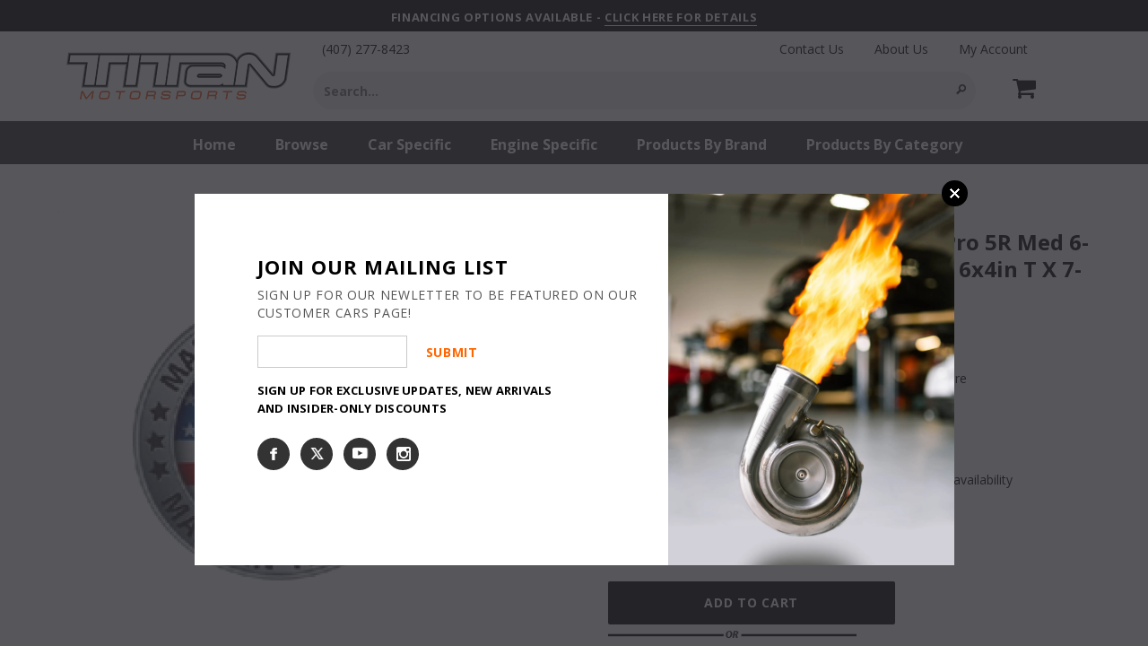

--- FILE ---
content_type: text/html; charset=utf-8
request_url: https://titanmotorsports.com/products/afe-track-series-repl-air-filter-pro-5r-med-6-1-8x4-1-8in-f-x-9-1-4x7-1-4in-b-x-6x4in-t-x-7-1-8in-h
body_size: 51377
content:
<!doctype html>
<!--[if lt IE 7]><html class="no-js lt-ie9 lt-ie8 lt-ie7" lang="en"> <![endif]-->
<!--[if IE 7]><html class="no-js lt-ie9 lt-ie8" lang="en"> <![endif]-->
<!--[if IE 8]><html class="no-js lt-ie9" lang="en"> <![endif]-->
<!--[if IE 9 ]><html class="ie9 no-js"> <![endif]-->
<!--[if (gt IE 9)|!(IE)]><!--> <html class="no-js"> <!--<![endif]-->
<head>

 <!-- SEO Manager 6.2.8 -->
<meta name='seomanager' content='6.2' />
<title>aFe Track Series Repl Air Filter Pro 5R Med 6-1/8x4-1/8in F x 9-1/4x7-</title>
<meta name='description' content='This filter features five layers of pre-oiled cotton gauze media to provide maximum performance. Its progressive layering allows the filter to flow at high levels even when dirty. This media is perfect for street and/or track use. Pro 5R filters are easily recharged with aFe POWER CLEANER and blue air filter oil. aFe P' /> 
<meta name="robots" content="index"> 
<meta name="robots" content="follow">
<meta name="google-site-verification" content="7oG4LvBobNLItqVNHwKIkhRNwIUfqh7xVD6EjnNflEo" />

<script type="application/ld+json">
 {
 "@context": "https://schema.org",
 "@id": "https:\/\/titanmotorsports.com\/products\/afe-track-series-repl-air-filter-pro-5r-med-6-1-8x4-1-8in-f-x-9-1-4x7-1-4in-b-x-6x4in-t-x-7-1-8in-h",
 "@type": "Product","sku": "AFE24-90120","mpn": "AFE24-90120","brand": {
 "@type": "Brand",
 "name": "aFe"
 },
 "description": "This filter features five layers of pre-oiled cotton gauze media to provide maximum performance. Its progressive layering allows the filter to flow at high levels even when dirty. This media is perfect for street and\/or track use. Pro 5R filters are easily recharged with aFe POWER CLEANER and blue air filter oil. aFe POWER performance air filters use a rounded, evenly spaced pleat design which allows for more usable filter surface area, providing increased flow and greater dust holding capacity. This aFe POWER performance air filter is constructed with a polyurethane base and top. Unlike other materials that degrade after repeated heat cycles in an engine bay, polyurethane maintains its original molded shape. Utilizing the filter's retention groove, the filter locks into most Stage-2 housings with zero hardware. This simple design allows for easy filter maintenance and replacement.",
 "url": "https:\/\/titanmotorsports.com\/products\/afe-track-series-repl-air-filter-pro-5r-med-6-1-8x4-1-8in-f-x-9-1-4x7-1-4in-b-x-6x4in-t-x-7-1-8in-h",
 "name": "aFe Track Series Repl Air Filter Pro 5R Med 6-1\/8x4-1\/8in F x 9-1\/4x7-1\/4in B x 6x4in T x 7-1\/8in H","image": "https://titanmotorsports.com/cdn/shop/files/91250f5ca925d8c935fdbadf89bd3168_fc2fbd01-11c9-47e6-bea0-2f9ec739dd88.jpg?v=1685504395","offers": [{
 "@type": "Offer","availability": "https://schema.org/InStock",
 "priceCurrency": "USD",
 "price": "70.00",
 "priceValidUntil": "2027-01-06",
 "itemCondition": "https://schema.org/NewCondition",
 "url": "https:\/\/titanmotorsports.com\/products\/afe-track-series-repl-air-filter-pro-5r-med-6-1-8x4-1-8in-f-x-9-1-4x7-1-4in-b-x-6x4in-t-x-7-1-8in-h\/products\/afe-track-series-repl-air-filter-pro-5r-med-6-1-8x4-1-8in-f-x-9-1-4x7-1-4in-b-x-6x4in-t-x-7-1-8in-h?variant=40218786234458",
 "image": "https://titanmotorsports.com/cdn/shop/files/91250f5ca925d8c935fdbadf89bd3168_fc2fbd01-11c9-47e6-bea0-2f9ec739dd88.jpg?v=1685504395",
 "mpn": "AFE24-90120","sku": "AFE24-90120","gtin12": "802959244289",
 
"seller": {
 "@type": "Organization",
 "name": "Titan Motorsports"
 }
 }]}
 </script>
<!-- end: SEO Manager 6.2.8 -->

  <meta name="viewport" content="user-scalable=no, width=device-width, initial-scale=1.0" />
  <meta name="apple-mobile-web-app-capable" content="yes" />
  <meta name="google-site-verification" content="7oG4LvBobNLItqVNHwKIkhRNwIUfqh7xVD6EjnNflEo" />
  <link rel="stylesheet" href="https://maxcdn.bootstrapcdn.com/font-awesome/4.6.1/css/font-awesome.min.css" />
  <link rel="stylesheet" href="https://cdn.jsdelivr.net/npm/bootstrap-icons@1.13.1/font/bootstrap-icons.min.css" />
  <link rel="stylesheet" href="https://cdn.jsdelivr.net/npm/@fancyapps/ui@6.1/dist/fancybox/fancybox.css" />
  <link rel="stylesheet" href="//titanmotorsports.com/cdn/shop/t/2/assets/modal.css?v=67816496385518178441764943537" />"
  <!-- Basic page needs ================================================== -->
  <meta charset="utf-8">

  <!-- Title and description ================================================== -->
  <title>
  aFe Track Series Repl Air Filter Pro 5R Med 6-1/8x4-1/8in F x 9-1/4x7- &ndash; Titan Motorsports
  </title>

  
  <meta name="description" content="This filter features five layers of pre-oiled cotton gauze media to provide maximum performance. Its progressive layering allows the filter to flow at high levels even when dirty. This media is perfect for street and/or track use. Pro 5R filters are easily recharged with aFe POWER CLEANER and blue air filter oil. aFe P">
  
  <meta name="thumbnail" content="http://titanmotorsports.com/cdn/shop/t/2/assets/logo.png?v=102452686580717395221562612883" />
  <!-- Product meta ================================================== -->
  


  <meta property="og:type" content="product">
  <meta property="og:title" content="aFe Track Series Repl Air Filter Pro 5R Med 6-1/8x4-1/8in F x 9-1/4x7-1/4in B x 6x4in T x 7-1/8in H">
  
  <meta property="og:image" content="http://titanmotorsports.com/cdn/shop/files/91250f5ca925d8c935fdbadf89bd3168_fc2fbd01-11c9-47e6-bea0-2f9ec739dd88_grande.jpg?v=1685504395">
  <meta property="og:image:secure_url" content="https://titanmotorsports.com/cdn/shop/files/91250f5ca925d8c935fdbadf89bd3168_fc2fbd01-11c9-47e6-bea0-2f9ec739dd88_grande.jpg?v=1685504395">
  
  <meta property="og:image" content="http://titanmotorsports.com/cdn/shop/files/9f7b9762401fc5d157c895ef38974d8c_733724c1-8763-4fe9-9332-fc4f57dc1474_grande.jpg?v=1685504396">
  <meta property="og:image:secure_url" content="https://titanmotorsports.com/cdn/shop/files/9f7b9762401fc5d157c895ef38974d8c_733724c1-8763-4fe9-9332-fc4f57dc1474_grande.jpg?v=1685504396">
  
  <meta property="og:price:amount" content="70.00">
  <meta property="og:price:currency" content="USD">


  <meta property="og:description" content="This filter features five layers of pre-oiled cotton gauze media to provide maximum performance. Its progressive layering allows the filter to flow at high levels even when dirty. This media is perfect for street and/or track use. Pro 5R filters are easily recharged with aFe POWER CLEANER and blue air filter oil. aFe P">


  <meta property="og:url" content="https://titanmotorsports.com/products/afe-track-series-repl-air-filter-pro-5r-med-6-1-8x4-1-8in-f-x-9-1-4x7-1-4in-b-x-6x4in-t-x-7-1-8in-h">
  <meta property="og:site_name" content="Titan Motorsports">
  <!-- /snippets/twitter-card.liquid -->





  <meta name="twitter:card" content="product">
  <meta name="twitter:title" content="aFe Track Series Repl Air Filter Pro 5R Med 6-1/8x4-1/8in F x 9-1/4x7-1/4in B x 6x4in T x 7-1/8in H">
  <meta name="twitter:description" content="This filter features five layers of pre-oiled cotton gauze media to provide maximum performance. Its progressive layering allows the filter to flow at high levels even when dirty. This media is perfect for street and/or track use. Pro 5R filters are easily recharged with aFe POWER CLEANER and blue air filter oil. aFe POWER performance air filters use a rounded, evenly spaced pleat design which allows for more usable filter surface area, providing increased flow and greater dust holding capacity. This aFe POWER performance air filter is constructed with a polyurethane base and top. Unlike other materials that degrade after repeated heat cycles in an engine bay, polyurethane maintains its original molded shape. Utilizing the filter&#39;s retention groove, the filter locks into most Stage-2 housings with zero hardware. This simple design allows for easy filter maintenance and replacement.">
  <meta name="twitter:image" content="https://titanmotorsports.com/cdn/shop/files/91250f5ca925d8c935fdbadf89bd3168_fc2fbd01-11c9-47e6-bea0-2f9ec739dd88_medium.jpg?v=1685504395">
  <meta name="twitter:image:width" content="240">
  <meta name="twitter:image:height" content="240">
  <meta name="twitter:label1" content="Price">
  <meta name="twitter:data1" content="$70.00 USD">
  
  <meta name="twitter:label2" content="Brand">
  <meta name="twitter:data2" content="aFe">
  



  <!-- Helpers ================================================== -->
  <link rel="canonical" href="https://titanmotorsports.com/products/afe-track-series-repl-air-filter-pro-5r-med-6-1-8x4-1-8in-f-x-9-1-4x7-1-4in-b-x-6x4in-t-x-7-1-8in-h">
  <meta name="viewport" content="width=device-width,initial-scale=1">
  
  <!-- Favicon -->
  <link rel="shortcut icon" href="//titanmotorsports.com/cdn/shop/t/2/assets/favicon.png?v=95758660255450940671650907276" type="image/x-icon" />

   <!-- fonts -->
  
<script type="text/javascript">
  WebFontConfig = {
    google: { families: [ 
      
          'Open Sans:100,200,300,400,500,600,700,800,900'
	  
      
      
      	
      		,
      	      
        'Open Sans:100,200,300,400,500,600,700,800,900'
	  
      
      
      	
      		,
      	      
        'Open Sans:100,200,300,400,500,600,700,800,900'
	  
      
      
      	
      		,
      	      
        'Open Sans:100,200,300,400,500,600,700,800,900'
	  
    ] }
  };
  (function() {
    var wf = document.createElement('script');
    wf.src = ('https:' == document.location.protocol ? 'https' : 'http') +
      '://ajax.googleapis.com/ajax/libs/webfont/1/webfont.js';
    wf.type = 'text/javascript';
    wf.async = 'true';
    var s = document.getElementsByTagName('script')[0];
    s.parentNode.insertBefore(wf, s);
  })(); 
</script>

  <script src="https://use.fontawesome.com/77d553db33.js"></script>

   <!-- Styles -->
   <link href="//titanmotorsports.com/cdn/shop/t/2/assets/bootstrap.min.css?v=125365494255861483591562609506" rel="stylesheet" type="text/css" media="all" />

<!-- Theme base and media queries -->
<link href="//titanmotorsports.com/cdn/shop/t/2/assets/owl.carousel.css?v=110508842938087914561562609521" rel="stylesheet" type="text/css" media="all" />
<link href="//titanmotorsports.com/cdn/shop/t/2/assets/owl.theme.css?v=26972935624028443691562609522" rel="stylesheet" type="text/css" media="all" />
<link href="//titanmotorsports.com/cdn/shop/t/2/assets/jcarousel.css?v=140402818170508073921562609516" rel="stylesheet" type="text/css" media="all" />
<link href="//titanmotorsports.com/cdn/shop/t/2/assets/selectize.bootstrap3.css?v=118966386664581825661562609522" rel="stylesheet" type="text/css" media="all" />
<link href="//titanmotorsports.com/cdn/shop/t/2/assets/jquery.fancybox.css?v=63466834292105058241562609517" rel="stylesheet" type="text/css" media="all" />
<link href="//titanmotorsports.com/cdn/shop/t/2/assets/component.css?v=167576966610831123851562609511" rel="stylesheet" type="text/css" media="all" />
<link href="//titanmotorsports.com/cdn/shop/t/2/assets/theme-styles.css?v=30595452846424556301709818577" rel="stylesheet" type="text/css" media="all" />
<link href="//titanmotorsports.com/cdn/shop/t/2/assets/theme-styles-setting.css?v=50333692364474677421664280329" rel="stylesheet" type="text/css" media="all" />
<link href="//titanmotorsports.com/cdn/shop/t/2/assets/theme-styles-responsive.css?v=45355898147991173791697049637" rel="stylesheet" type="text/css" media="all" />
<link href="//titanmotorsports.com/cdn/shop/t/2/assets/animate.css?v=179303490640245229381562609503" rel="stylesheet" type="text/css" media="all" />
<link href="//titanmotorsports.com/cdn/shop/t/2/assets/custom.css?v=33164211453999804601657130298" rel="stylesheet" type="text/css" media="all" />


<link href="//titanmotorsports.com/cdn/shop/t/2/assets/retina-responsive.css?v=125714531096616132291562609538" rel="stylesheet" type="text/css" media="all" />


<link href="//titanmotorsports.com/cdn/shop/t/2/assets/reveal.css?v=93291989698609178681562609522" rel="stylesheet" type="text/css" media="all" />


   <!-- Scripts -->
  <script src="//ajax.googleapis.com/ajax/libs/jquery/1.8.1/jquery.min.js"></script>
<script src="https://github.com/js-cookie/js-cookie.git"></script>



<script src="//titanmotorsports.com/cdn/shop/t/2/assets/jquery-cookie.min.js?v=72365755745404048181562609516" type="text/javascript"></script>
<script src="//titanmotorsports.com/cdn/shop/t/2/assets/selectize.min.js?v=74685606144567451161562609522" type="text/javascript"></script>
<script src="//titanmotorsports.com/cdn/shop/t/2/assets/jquery.flexslider-min.js?v=61727824838382291461562609518" type="text/javascript"></script>

<script>
  window.ajax_cart = false;
  window.money_format = "<span class='money'>${{amount}} USD</span>";
  window.shop_currency = "USD";
  window.show_multiple_currencies = false;
  window.loading_url = "//titanmotorsports.com/cdn/shop/t/2/assets/loading.gif?v=50837312686733260831562609520";
  window.use_color_swatch = true;
  window.product_image_resize = true;
  window.enable_sidebar_multiple_choice = true;
  window.dropdowncart_type = "click";
  window.file_url = "//titanmotorsports.com/cdn/shop/files/?10640";
  window.asset_url = "";
  window.images_size = {
    is_crop: false,
    ratio_width : 1,
    ratio_height : 1,
  };
  window.inventory_text = {
    in_stock: "In stock - Ships Today if ordered by 5pm EST ",
    many_in_stock: "Many in stock",
    out_of_stock: "Lead Time may vary - Call or message for availability",
    add_to_cart: "Add to Cart",
    sold_out: "Sold Out",
    unavailable: "Unavailable"
  };

  window.multi_lang = false;
</script>



<script src="//titanmotorsports.com/cdn/shop/t/2/assets/jquery.reveal.js?v=136770831465116937381562609519" type="text/javascript"></script>
<script src="//titanmotorsports.com/cdn/shop/t/2/assets/countDownTimer.js?v=93574354267126322561582740198" type="text/javascript"></script>

  <!-- Header hook for plugins ================================================== -->
  <script>window.performance && window.performance.mark && window.performance.mark('shopify.content_for_header.start');</script><meta name="google-site-verification" content="7oG4LvBobNLItqVNHwKIkhRNwIUfqh7xVD6EjnNflEo">
<meta name="google-site-verification" content="7oG4LvBobNLItqVNHwKIkhRNwIUfqh7xVD6EjnNflEo">
<meta id="shopify-digital-wallet" name="shopify-digital-wallet" content="/6603702362/digital_wallets/dialog">
<meta name="shopify-checkout-api-token" content="c916a35c0bcab03dd3919bb481c365e6">
<meta id="in-context-paypal-metadata" data-shop-id="6603702362" data-venmo-supported="false" data-environment="production" data-locale="en_US" data-paypal-v4="true" data-currency="USD">
<link rel="alternate" hreflang="x-default" href="https://titanmotorsports.com/products/afe-track-series-repl-air-filter-pro-5r-med-6-1-8x4-1-8in-f-x-9-1-4x7-1-4in-b-x-6x4in-t-x-7-1-8in-h">
<link rel="alternate" hreflang="en-QA" href="https://titanmotorsports.com/en-qa/products/afe-track-series-repl-air-filter-pro-5r-med-6-1-8x4-1-8in-f-x-9-1-4x7-1-4in-b-x-6x4in-t-x-7-1-8in-h">
<link rel="alternate" hreflang="en-US" href="https://titanmotorsports.com/products/afe-track-series-repl-air-filter-pro-5r-med-6-1-8x4-1-8in-f-x-9-1-4x7-1-4in-b-x-6x4in-t-x-7-1-8in-h">
<link rel="alternate" hreflang="es-US" href="https://titanmotorsports.com/es/products/afe-track-series-repl-air-filter-pro-5r-med-6-1-8x4-1-8in-f-x-9-1-4x7-1-4in-b-x-6x4in-t-x-7-1-8in-h">
<link rel="alternate" type="application/json+oembed" href="https://titanmotorsports.com/products/afe-track-series-repl-air-filter-pro-5r-med-6-1-8x4-1-8in-f-x-9-1-4x7-1-4in-b-x-6x4in-t-x-7-1-8in-h.oembed">
<script async="async" src="/checkouts/internal/preloads.js?locale=en-US"></script>
<link rel="preconnect" href="https://shop.app" crossorigin="anonymous">
<script async="async" src="https://shop.app/checkouts/internal/preloads.js?locale=en-US&shop_id=6603702362" crossorigin="anonymous"></script>
<script id="apple-pay-shop-capabilities" type="application/json">{"shopId":6603702362,"countryCode":"US","currencyCode":"USD","merchantCapabilities":["supports3DS"],"merchantId":"gid:\/\/shopify\/Shop\/6603702362","merchantName":"Titan Motorsports","requiredBillingContactFields":["postalAddress","email","phone"],"requiredShippingContactFields":["postalAddress","email","phone"],"shippingType":"shipping","supportedNetworks":["visa","masterCard","amex","discover","elo","jcb"],"total":{"type":"pending","label":"Titan Motorsports","amount":"1.00"},"shopifyPaymentsEnabled":true,"supportsSubscriptions":true}</script>
<script id="shopify-features" type="application/json">{"accessToken":"c916a35c0bcab03dd3919bb481c365e6","betas":["rich-media-storefront-analytics"],"domain":"titanmotorsports.com","predictiveSearch":true,"shopId":6603702362,"locale":"en"}</script>
<script>var Shopify = Shopify || {};
Shopify.shop = "titanmotorsports.myshopify.com";
Shopify.locale = "en";
Shopify.currency = {"active":"USD","rate":"1.0"};
Shopify.country = "US";
Shopify.theme = {"name":"Made With ❤ By Minion Made","id":42676977754,"schema_name":null,"schema_version":null,"theme_store_id":null,"role":"main"};
Shopify.theme.handle = "null";
Shopify.theme.style = {"id":null,"handle":null};
Shopify.cdnHost = "titanmotorsports.com/cdn";
Shopify.routes = Shopify.routes || {};
Shopify.routes.root = "/";</script>
<script type="module">!function(o){(o.Shopify=o.Shopify||{}).modules=!0}(window);</script>
<script>!function(o){function n(){var o=[];function n(){o.push(Array.prototype.slice.apply(arguments))}return n.q=o,n}var t=o.Shopify=o.Shopify||{};t.loadFeatures=n(),t.autoloadFeatures=n()}(window);</script>
<script>
  window.ShopifyPay = window.ShopifyPay || {};
  window.ShopifyPay.apiHost = "shop.app\/pay";
  window.ShopifyPay.redirectState = null;
</script>
<script id="shop-js-analytics" type="application/json">{"pageType":"product"}</script>
<script defer="defer" async type="module" src="//titanmotorsports.com/cdn/shopifycloud/shop-js/modules/v2/client.init-shop-cart-sync_DtuiiIyl.en.esm.js"></script>
<script defer="defer" async type="module" src="//titanmotorsports.com/cdn/shopifycloud/shop-js/modules/v2/chunk.common_CUHEfi5Q.esm.js"></script>
<script type="module">
  await import("//titanmotorsports.com/cdn/shopifycloud/shop-js/modules/v2/client.init-shop-cart-sync_DtuiiIyl.en.esm.js");
await import("//titanmotorsports.com/cdn/shopifycloud/shop-js/modules/v2/chunk.common_CUHEfi5Q.esm.js");

  window.Shopify.SignInWithShop?.initShopCartSync?.({"fedCMEnabled":true,"windoidEnabled":true});

</script>
<script>
  window.Shopify = window.Shopify || {};
  if (!window.Shopify.featureAssets) window.Shopify.featureAssets = {};
  window.Shopify.featureAssets['shop-js'] = {"shop-cart-sync":["modules/v2/client.shop-cart-sync_DFoTY42P.en.esm.js","modules/v2/chunk.common_CUHEfi5Q.esm.js"],"init-fed-cm":["modules/v2/client.init-fed-cm_D2UNy1i2.en.esm.js","modules/v2/chunk.common_CUHEfi5Q.esm.js"],"init-shop-email-lookup-coordinator":["modules/v2/client.init-shop-email-lookup-coordinator_BQEe2rDt.en.esm.js","modules/v2/chunk.common_CUHEfi5Q.esm.js"],"shop-cash-offers":["modules/v2/client.shop-cash-offers_3CTtReFF.en.esm.js","modules/v2/chunk.common_CUHEfi5Q.esm.js","modules/v2/chunk.modal_BewljZkx.esm.js"],"shop-button":["modules/v2/client.shop-button_C6oxCjDL.en.esm.js","modules/v2/chunk.common_CUHEfi5Q.esm.js"],"init-windoid":["modules/v2/client.init-windoid_5pix8xhK.en.esm.js","modules/v2/chunk.common_CUHEfi5Q.esm.js"],"avatar":["modules/v2/client.avatar_BTnouDA3.en.esm.js"],"init-shop-cart-sync":["modules/v2/client.init-shop-cart-sync_DtuiiIyl.en.esm.js","modules/v2/chunk.common_CUHEfi5Q.esm.js"],"shop-toast-manager":["modules/v2/client.shop-toast-manager_BYv_8cH1.en.esm.js","modules/v2/chunk.common_CUHEfi5Q.esm.js"],"pay-button":["modules/v2/client.pay-button_FnF9EIkY.en.esm.js","modules/v2/chunk.common_CUHEfi5Q.esm.js"],"shop-login-button":["modules/v2/client.shop-login-button_CH1KUpOf.en.esm.js","modules/v2/chunk.common_CUHEfi5Q.esm.js","modules/v2/chunk.modal_BewljZkx.esm.js"],"init-customer-accounts-sign-up":["modules/v2/client.init-customer-accounts-sign-up_aj7QGgYS.en.esm.js","modules/v2/client.shop-login-button_CH1KUpOf.en.esm.js","modules/v2/chunk.common_CUHEfi5Q.esm.js","modules/v2/chunk.modal_BewljZkx.esm.js"],"init-shop-for-new-customer-accounts":["modules/v2/client.init-shop-for-new-customer-accounts_NbnYRf_7.en.esm.js","modules/v2/client.shop-login-button_CH1KUpOf.en.esm.js","modules/v2/chunk.common_CUHEfi5Q.esm.js","modules/v2/chunk.modal_BewljZkx.esm.js"],"init-customer-accounts":["modules/v2/client.init-customer-accounts_ppedhqCH.en.esm.js","modules/v2/client.shop-login-button_CH1KUpOf.en.esm.js","modules/v2/chunk.common_CUHEfi5Q.esm.js","modules/v2/chunk.modal_BewljZkx.esm.js"],"shop-follow-button":["modules/v2/client.shop-follow-button_CMIBBa6u.en.esm.js","modules/v2/chunk.common_CUHEfi5Q.esm.js","modules/v2/chunk.modal_BewljZkx.esm.js"],"lead-capture":["modules/v2/client.lead-capture_But0hIyf.en.esm.js","modules/v2/chunk.common_CUHEfi5Q.esm.js","modules/v2/chunk.modal_BewljZkx.esm.js"],"checkout-modal":["modules/v2/client.checkout-modal_BBxc70dQ.en.esm.js","modules/v2/chunk.common_CUHEfi5Q.esm.js","modules/v2/chunk.modal_BewljZkx.esm.js"],"shop-login":["modules/v2/client.shop-login_hM3Q17Kl.en.esm.js","modules/v2/chunk.common_CUHEfi5Q.esm.js","modules/v2/chunk.modal_BewljZkx.esm.js"],"payment-terms":["modules/v2/client.payment-terms_CAtGlQYS.en.esm.js","modules/v2/chunk.common_CUHEfi5Q.esm.js","modules/v2/chunk.modal_BewljZkx.esm.js"]};
</script>
<script>(function() {
  var isLoaded = false;
  function asyncLoad() {
    if (isLoaded) return;
    isLoaded = true;
    var urls = ["https:\/\/cdn-bundler.nice-team.net\/app\/js\/bundler.js?shop=titanmotorsports.myshopify.com","https:\/\/fastbundle.co\/scripts\/src.js?shop=titanmotorsports.myshopify.com","https:\/\/bgproxy.paytomorrow.com\/shopify\/mpe\/script\/8dbdabc3-7b19-4951-b639-099178728622?shop=titanmotorsports.myshopify.com","https:\/\/api.pp-prod-ads.ue2.breadgateway.net\/api\/shopify-plugin-backend\/messaging-app\/cart.js?shopId=3d9a8eb4-121b-4619-92b6-42394593eb57\u0026shop=titanmotorsports.myshopify.com","https:\/\/widgets.automizely.com\/pages\/v1\/pages.js?store_connection_id=49d99ad5b46d468686f0dd8aa9d1dcce\u0026mapped_org_id=45beb9dca96c2cf6e807951bea84ecf9_v1\u0026shop=titanmotorsports.myshopify.com","https:\/\/storage.googleapis.com\/merchant_reviews_scripts\/titanmotorsports.myshopify.com\/thank_you_reviews_script.js?shop=titanmotorsports.myshopify.com","https:\/\/cdn.nfcube.com\/instafeed-3d54c566b23351064b99789d09dd0317.js?shop=titanmotorsports.myshopify.com"];
    for (var i = 0; i < urls.length; i++) {
      var s = document.createElement('script');
      s.type = 'text/javascript';
      s.async = true;
      s.src = urls[i];
      var x = document.getElementsByTagName('script')[0];
      x.parentNode.insertBefore(s, x);
    }
  };
  if(window.attachEvent) {
    window.attachEvent('onload', asyncLoad);
  } else {
    window.addEventListener('load', asyncLoad, false);
  }
})();</script>
<script id="__st">var __st={"a":6603702362,"offset":-18000,"reqid":"030752b3-73df-4570-a5ba-dca39e396ed0-1767710954","pageurl":"titanmotorsports.com\/products\/afe-track-series-repl-air-filter-pro-5r-med-6-1-8x4-1-8in-f-x-9-1-4x7-1-4in-b-x-6x4in-t-x-7-1-8in-h","u":"c2032772084e","p":"product","rtyp":"product","rid":6839173480538};</script>
<script>window.ShopifyPaypalV4VisibilityTracking = true;</script>
<script id="captcha-bootstrap">!function(){'use strict';const t='contact',e='account',n='new_comment',o=[[t,t],['blogs',n],['comments',n],[t,'customer']],c=[[e,'customer_login'],[e,'guest_login'],[e,'recover_customer_password'],[e,'create_customer']],r=t=>t.map((([t,e])=>`form[action*='/${t}']:not([data-nocaptcha='true']) input[name='form_type'][value='${e}']`)).join(','),a=t=>()=>t?[...document.querySelectorAll(t)].map((t=>t.form)):[];function s(){const t=[...o],e=r(t);return a(e)}const i='password',u='form_key',d=['recaptcha-v3-token','g-recaptcha-response','h-captcha-response',i],f=()=>{try{return window.sessionStorage}catch{return}},m='__shopify_v',_=t=>t.elements[u];function p(t,e,n=!1){try{const o=window.sessionStorage,c=JSON.parse(o.getItem(e)),{data:r}=function(t){const{data:e,action:n}=t;return t[m]||n?{data:e,action:n}:{data:t,action:n}}(c);for(const[e,n]of Object.entries(r))t.elements[e]&&(t.elements[e].value=n);n&&o.removeItem(e)}catch(o){console.error('form repopulation failed',{error:o})}}const l='form_type',E='cptcha';function T(t){t.dataset[E]=!0}const w=window,h=w.document,L='Shopify',v='ce_forms',y='captcha';let A=!1;((t,e)=>{const n=(g='f06e6c50-85a8-45c8-87d0-21a2b65856fe',I='https://cdn.shopify.com/shopifycloud/storefront-forms-hcaptcha/ce_storefront_forms_captcha_hcaptcha.v1.5.2.iife.js',D={infoText:'Protected by hCaptcha',privacyText:'Privacy',termsText:'Terms'},(t,e,n)=>{const o=w[L][v],c=o.bindForm;if(c)return c(t,g,e,D).then(n);var r;o.q.push([[t,g,e,D],n]),r=I,A||(h.body.append(Object.assign(h.createElement('script'),{id:'captcha-provider',async:!0,src:r})),A=!0)});var g,I,D;w[L]=w[L]||{},w[L][v]=w[L][v]||{},w[L][v].q=[],w[L][y]=w[L][y]||{},w[L][y].protect=function(t,e){n(t,void 0,e),T(t)},Object.freeze(w[L][y]),function(t,e,n,w,h,L){const[v,y,A,g]=function(t,e,n){const i=e?o:[],u=t?c:[],d=[...i,...u],f=r(d),m=r(i),_=r(d.filter((([t,e])=>n.includes(e))));return[a(f),a(m),a(_),s()]}(w,h,L),I=t=>{const e=t.target;return e instanceof HTMLFormElement?e:e&&e.form},D=t=>v().includes(t);t.addEventListener('submit',(t=>{const e=I(t);if(!e)return;const n=D(e)&&!e.dataset.hcaptchaBound&&!e.dataset.recaptchaBound,o=_(e),c=g().includes(e)&&(!o||!o.value);(n||c)&&t.preventDefault(),c&&!n&&(function(t){try{if(!f())return;!function(t){const e=f();if(!e)return;const n=_(t);if(!n)return;const o=n.value;o&&e.removeItem(o)}(t);const e=Array.from(Array(32),(()=>Math.random().toString(36)[2])).join('');!function(t,e){_(t)||t.append(Object.assign(document.createElement('input'),{type:'hidden',name:u})),t.elements[u].value=e}(t,e),function(t,e){const n=f();if(!n)return;const o=[...t.querySelectorAll(`input[type='${i}']`)].map((({name:t})=>t)),c=[...d,...o],r={};for(const[a,s]of new FormData(t).entries())c.includes(a)||(r[a]=s);n.setItem(e,JSON.stringify({[m]:1,action:t.action,data:r}))}(t,e)}catch(e){console.error('failed to persist form',e)}}(e),e.submit())}));const S=(t,e)=>{t&&!t.dataset[E]&&(n(t,e.some((e=>e===t))),T(t))};for(const o of['focusin','change'])t.addEventListener(o,(t=>{const e=I(t);D(e)&&S(e,y())}));const B=e.get('form_key'),M=e.get(l),P=B&&M;t.addEventListener('DOMContentLoaded',(()=>{const t=y();if(P)for(const e of t)e.elements[l].value===M&&p(e,B);[...new Set([...A(),...v().filter((t=>'true'===t.dataset.shopifyCaptcha))])].forEach((e=>S(e,t)))}))}(h,new URLSearchParams(w.location.search),n,t,e,['guest_login'])})(!0,!0)}();</script>
<script integrity="sha256-4kQ18oKyAcykRKYeNunJcIwy7WH5gtpwJnB7kiuLZ1E=" data-source-attribution="shopify.loadfeatures" defer="defer" src="//titanmotorsports.com/cdn/shopifycloud/storefront/assets/storefront/load_feature-a0a9edcb.js" crossorigin="anonymous"></script>
<script crossorigin="anonymous" defer="defer" src="//titanmotorsports.com/cdn/shopifycloud/storefront/assets/shopify_pay/storefront-65b4c6d7.js?v=20250812"></script>
<script data-source-attribution="shopify.dynamic_checkout.dynamic.init">var Shopify=Shopify||{};Shopify.PaymentButton=Shopify.PaymentButton||{isStorefrontPortableWallets:!0,init:function(){window.Shopify.PaymentButton.init=function(){};var t=document.createElement("script");t.src="https://titanmotorsports.com/cdn/shopifycloud/portable-wallets/latest/portable-wallets.en.js",t.type="module",document.head.appendChild(t)}};
</script>
<script data-source-attribution="shopify.dynamic_checkout.buyer_consent">
  function portableWalletsHideBuyerConsent(e){var t=document.getElementById("shopify-buyer-consent"),n=document.getElementById("shopify-subscription-policy-button");t&&n&&(t.classList.add("hidden"),t.setAttribute("aria-hidden","true"),n.removeEventListener("click",e))}function portableWalletsShowBuyerConsent(e){var t=document.getElementById("shopify-buyer-consent"),n=document.getElementById("shopify-subscription-policy-button");t&&n&&(t.classList.remove("hidden"),t.removeAttribute("aria-hidden"),n.addEventListener("click",e))}window.Shopify?.PaymentButton&&(window.Shopify.PaymentButton.hideBuyerConsent=portableWalletsHideBuyerConsent,window.Shopify.PaymentButton.showBuyerConsent=portableWalletsShowBuyerConsent);
</script>
<script data-source-attribution="shopify.dynamic_checkout.cart.bootstrap">document.addEventListener("DOMContentLoaded",(function(){function t(){return document.querySelector("shopify-accelerated-checkout-cart, shopify-accelerated-checkout")}if(t())Shopify.PaymentButton.init();else{new MutationObserver((function(e,n){t()&&(Shopify.PaymentButton.init(),n.disconnect())})).observe(document.body,{childList:!0,subtree:!0})}}));
</script>
<link id="shopify-accelerated-checkout-styles" rel="stylesheet" media="screen" href="https://titanmotorsports.com/cdn/shopifycloud/portable-wallets/latest/accelerated-checkout-backwards-compat.css" crossorigin="anonymous">
<style id="shopify-accelerated-checkout-cart">
        #shopify-buyer-consent {
  margin-top: 1em;
  display: inline-block;
  width: 100%;
}

#shopify-buyer-consent.hidden {
  display: none;
}

#shopify-subscription-policy-button {
  background: none;
  border: none;
  padding: 0;
  text-decoration: underline;
  font-size: inherit;
  cursor: pointer;
}

#shopify-subscription-policy-button::before {
  box-shadow: none;
}

      </style>

<script>window.performance && window.performance.mark && window.performance.mark('shopify.content_for_header.end');</script>

  <!--[if lt IE 9]>
  <script src="//html5shiv.googlecode.com/svn/trunk/html5.js" type="text/javascript"></script>
  <![endif]-->

  
  


  <!-- Paste in head tag  -->
<link href="https://cdn.paytomorrow.com/css/pt-mpe.min.css" rel="stylesheet">



<noscript id="limoniapps-discountninja-deferred-css">
<link href="//titanmotorsports.com/cdn/shop/t/2/assets/limoniapps-discountninja.css?v=82987412745140599121621867857" rel="stylesheet" type="text/css" media="all" />
</noscript>


<script type="text/javascript">
try { var a = window.location.href.replace(window.location.hash, ""); var b = [], hash; var c = a.slice(a.indexOf('?') + 1).split('&'); for (var i = 0; i < c.length; i++) {hash = c[i].split('='); b.push(hash[0]); b[hash[0]] = hash[1];} var d = b["token"]; var e = b["discountcode"]; var f = 'limoniapps-discountninja-'; if (d) sessionStorage.setItem(f + 'savedtoken', d); if (e) sessionStorage.setItem(f + 'saveddiscountcode', e); } catch (e) { var a = 0; }
try { var loadLimoniAppsDiscountNinjaDeferredStyles=function(){var e=document.getElementById("limoniapps-discountninja-deferred-css"),n=document.createElement("div");n.innerHTML=e.textContent,document.head.appendChild(n),e.parentElement.removeChild(e)},raf=requestAnimationFrame||mozRequestAnimationFrame||webkitRequestAnimationFrame||msRequestAnimationFrame;raf?raf(function(){window.setTimeout(loadLimoniAppsDiscountNinjaDeferredStyles,0)}):window.addEventListener("load",function(){window.setTimeout(loadLimoniAppsDiscountNinjaDeferredStyles,0)}); } catch (e) { var a = 0; }
try { if(null==EventTarget.prototype.original_limoniAppsDiscountNinja_addEventListener){EventTarget.prototype.original_limoniAppsDiscountNinja_addEventListener=EventTarget.prototype.addEventListener,EventTarget.prototype.addEventListener=function(n,i,t){this.limoniAppsDiscountNinjaAllHandlers=this.limoniAppsDiscountNinjaAllHandlers||[],this.limoniAppsDiscountNinjaAllHandlers.push({typ:n,fn:i,opt:t}),this.original_limoniAppsDiscountNinja_addEventListener(n,i,t)}} } catch (e) { var a = 0; }
</script>


<script async src="//titanmotorsports.com/cdn/shop/t/2/assets/limoniapps-discountninja.js?v=98504823891673506421621867717"></script>

<script type="text/javascript" id="four-shopify-base-script">window.Four = {
  currency: "USD",
  local: "en",
  themeName: "Made With ❤ By Minion Made",
  countryCode: null,
  product: {"id":6839173480538,"title":"aFe Track Series Repl Air Filter Pro 5R Med 6-1\/8x4-1\/8in F x 9-1\/4x7-1\/4in B x 6x4in T x 7-1\/8in H","handle":"afe-track-series-repl-air-filter-pro-5r-med-6-1-8x4-1-8in-f-x-9-1-4x7-1-4in-b-x-6x4in-t-x-7-1-8in-h","description":"This filter features five layers of pre-oiled cotton gauze media to provide maximum performance. Its progressive layering allows the filter to flow at high levels even when dirty. This media is perfect for street and\/or track use. Pro 5R filters are easily recharged with aFe POWER CLEANER and blue air filter oil. aFe POWER performance air filters use a rounded, evenly spaced pleat design which allows for more usable filter surface area, providing increased flow and greater dust holding capacity. This aFe POWER performance air filter is constructed with a polyurethane base and top. Unlike other materials that degrade after repeated heat cycles in an engine bay, polyurethane maintains its original molded shape. Utilizing the filter's retention groove, the filter locks into most Stage-2 housings with zero hardware. This simple design allows for easy filter maintenance and replacement.","published_at":"2023-01-15T16:36:01-05:00","created_at":"2023-01-15T16:36:01-05:00","vendor":"aFe","type":"Air Filters - Universal Fit","tags":["Air Filters\u003eAir Filters - Universal Fit","ClearanceItem:N","EPA:N\/A","LTL:N","MPN:24-90120","Non-CARB:Y","Prop65:Y","SpecialOrder:Y","TURN14_ID:546596"],"price":7000,"price_min":7000,"price_max":7000,"available":true,"price_varies":false,"compare_at_price":null,"compare_at_price_min":0,"compare_at_price_max":0,"compare_at_price_varies":false,"variants":[{"id":40218786234458,"title":"Default Title","option1":"Default Title","option2":null,"option3":null,"sku":"AFE24-90120","requires_shipping":true,"taxable":true,"featured_image":null,"available":true,"name":"aFe Track Series Repl Air Filter Pro 5R Med 6-1\/8x4-1\/8in F x 9-1\/4x7-1\/4in B x 6x4in T x 7-1\/8in H","public_title":null,"options":["Default Title"],"price":7000,"weight":1089,"compare_at_price":null,"inventory_management":"shopify","barcode":"802959244289","requires_selling_plan":false,"selling_plan_allocations":[],"quantity_rule":{"min":1,"max":null,"increment":1}}],"images":["\/\/titanmotorsports.com\/cdn\/shop\/files\/91250f5ca925d8c935fdbadf89bd3168_fc2fbd01-11c9-47e6-bea0-2f9ec739dd88.jpg?v=1685504395","\/\/titanmotorsports.com\/cdn\/shop\/files\/9f7b9762401fc5d157c895ef38974d8c_733724c1-8763-4fe9-9332-fc4f57dc1474.jpg?v=1685504396"],"featured_image":"\/\/titanmotorsports.com\/cdn\/shop\/files\/91250f5ca925d8c935fdbadf89bd3168_fc2fbd01-11c9-47e6-bea0-2f9ec739dd88.jpg?v=1685504395","options":["Title"],"media":[{"alt":null,"id":24084728086618,"position":1,"preview_image":{"aspect_ratio":1.004,"height":797,"width":800,"src":"\/\/titanmotorsports.com\/cdn\/shop\/files\/91250f5ca925d8c935fdbadf89bd3168_fc2fbd01-11c9-47e6-bea0-2f9ec739dd88.jpg?v=1685504395"},"aspect_ratio":1.004,"height":797,"media_type":"image","src":"\/\/titanmotorsports.com\/cdn\/shop\/files\/91250f5ca925d8c935fdbadf89bd3168_fc2fbd01-11c9-47e6-bea0-2f9ec739dd88.jpg?v=1685504395","width":800},{"alt":null,"id":24084728250458,"position":2,"preview_image":{"aspect_ratio":2.41,"height":332,"width":800,"src":"\/\/titanmotorsports.com\/cdn\/shop\/files\/9f7b9762401fc5d157c895ef38974d8c_733724c1-8763-4fe9-9332-fc4f57dc1474.jpg?v=1685504396"},"aspect_ratio":2.41,"height":332,"media_type":"image","src":"\/\/titanmotorsports.com\/cdn\/shop\/files\/9f7b9762401fc5d157c895ef38974d8c_733724c1-8763-4fe9-9332-fc4f57dc1474.jpg?v=1685504396","width":800}],"requires_selling_plan":false,"selling_plan_groups":[],"content":"This filter features five layers of pre-oiled cotton gauze media to provide maximum performance. Its progressive layering allows the filter to flow at high levels even when dirty. This media is perfect for street and\/or track use. Pro 5R filters are easily recharged with aFe POWER CLEANER and blue air filter oil. aFe POWER performance air filters use a rounded, evenly spaced pleat design which allows for more usable filter surface area, providing increased flow and greater dust holding capacity. This aFe POWER performance air filter is constructed with a polyurethane base and top. Unlike other materials that degrade after repeated heat cycles in an engine bay, polyurethane maintains its original molded shape. Utilizing the filter's retention groove, the filter locks into most Stage-2 housings with zero hardware. This simple design allows for easy filter maintenance and replacement."},
  currentVariant: {"id":40218786234458,"title":"Default Title","option1":"Default Title","option2":null,"option3":null,"sku":"AFE24-90120","requires_shipping":true,"taxable":true,"featured_image":null,"available":true,"name":"aFe Track Series Repl Air Filter Pro 5R Med 6-1\/8x4-1\/8in F x 9-1\/4x7-1\/4in B x 6x4in T x 7-1\/8in H","public_title":null,"options":["Default Title"],"price":7000,"weight":1089,"compare_at_price":null,"inventory_management":"shopify","barcode":"802959244289","requires_selling_plan":false,"selling_plan_allocations":[],"quantity_rule":{"min":1,"max":null,"increment":1}},
  cartTotal: 0,
  load: function(d) {
    var s = d.createElement('script');
    s.src = 'https://scripts.paywithfour.com/public/javascripts/shopify-four-javascript.v2.js?r=6148a9c87b05e0001d54d30b&l="en"';
    s.setAttribute('async', '');
    d.head.appendChild(s);
  }
};
window.addEventListener('load', function() {
  window.Four.load(document);
});</script>

  <script
      src="https://cdn.jsdelivr.net/npm/algoliasearch@4.5.1/dist/algoliasearch-lite.umd.js"
      integrity="sha256-EXPXz4W6pQgfYY3yTpnDa3OH8/EPn16ciVsPQ/ypsjk="
      crossorigin="anonymous"
    ></script>
    <script
      src="https://cdn.jsdelivr.net/npm/instantsearch.js@4.8.3/dist/instantsearch.production.min.js"
      integrity="sha256-LAGhRRdtVoD6RLo2qDQsU2mp+XVSciKRC8XPOBWmofM="
      crossorigin="anonymous"
    ></script>
    <link
      rel="stylesheet"
      href="https://cdn.jsdelivr.net/npm/instantsearch.css@7.1.1/themes/reset-min.css"
      integrity="sha256-JQ2nnTmybhOWSjfV3sa8mG0ZVhTCcORER4cyXc5HL10="
      crossorigin="anonymous" />
    <script src="//titanmotorsports.com/cdn/shop/t/2/assets/search_ui_instant_search.js?v=6132716440817111821635255213" type="text/javascript"></script>
  
  <!-- Paste in head tag  -->
<link href="https://cdn.paytomorrow.com/css/pt-mpe.min.css" rel="stylesheet">
  <!-- Algolia head -->
    <script src="//titanmotorsports.com/cdn/shop/t/2/assets/algolia_config.js?v=131550698827524036781698959579" type="text/javascript"></script>






<script type="text/template" id="template_algolia_money_format"><span class='money'>${{amount}}</span>
</script>
<script type="text/template" id="template_algolia_current_collection_id">{
    "currentCollectionID": 
}
</script>
<script type="text/template" id="template_algolia_autocomplete"><div class="
  aa-columns-container

  [[# with.articles ]] aa-with-articles [[/ with.articles ]]
  [[^ with.articles ]] aa-without-articles [[/ with.articles ]]

  [[# with.collections ]] aa-with-collections [[/ with.collections ]]
  [[^ with.collections ]] aa-without-collections [[/ with.collections ]]

  [[# with.footer ]] aa-with-footer [[/ with.footer ]]
  [[^ with.footer ]] aa-without-footer [[/ with.footer ]]

  [[# with.poweredBy ]] aa-with-powered-by [[/ with.poweredBy ]]
  [[^ with.poweredBy ]] aa-without-powered-by [[/ with.poweredBy ]]

  [[# with.products ]] aa-with-products [[/ with.products ]]
  [[^ with.products ]] aa-without-products [[/ with.products ]]

  [[# with.pages ]] aa-with-pages [[/ with.pages ]]
  [[^ with.pages ]] aa-without-pages [[/ with.pages ]]
">
  <div class="aa-dataset-products aa-right-column"></div>

  <div class="aa-left-column">
    <div class="aa-collections">
      <div class="aa-collections-header">
        Collections
      </div>
      <div class="aa-dataset-collections"></div>
    </div>

    <div class="aa-articles">
      <div class="aa-articles-header">
        Blog posts
      </div>
      <div class="aa-dataset-articles"></div>
    </div>

    <div class="aa-pages">
      <div class="aa-pages-header">
        Pages
      </div>
      <div class="aa-dataset-pages"></div>
    </div>

    <div class="aa-powered-by">
      <a
        class="aa-powered-by-logo"
        href="https://www.algolia.com/search-solutions/shopify/?utm_source=shopify&utm_medium=link&utm_campaign=autocomplete-[[ storeName ]]"
      ></a>
    </div>
  </div>
</div>
</script>
<script type="text/template" id="template_algolia_autocomplete.css">.algolia-autocomplete {
  box-sizing: border-box;

  background: white;
  border: 1px solid #CCC;
  border-top: 2px solid [[ colors.main ]];

  z-index: 10000 !important;

  color: black;

  text-align: left;
}

.aa-dropdown-menu .aa-highlight {
  color: black;
  font-weight: bold;
}

.aa-dropdown-menu .aa-cursor {
  cursor: pointer;
  background: #f8f8f8;
}

/* Resets */
.aa-dropdown-menu div,
.aa-dropdown-menu p,
.aa-dropdown-menu span,
.aa-dropdown-menu a {
  box-sizing: border-box;

  margin: 0;
  padding: 0;

  line-height: 1;
  font-size: initial;
}

/* Links */
.aa-dropdown-menu a,
.aa-dropdown-menu a:hover,
.aa-dropdown-menu a:focus,
.aa-dropdown-menu a:active {
  font-weight: initial;
  font-style: initial;
  text-decoration: initial;

  color: [[ colors.main ]];
}

.aa-dropdown-menu a:hover,
.aa-dropdown-menu a:focus,
.aa-dropdown-menu a:active {
  text-decoration: underline;
}

/* Column layout */
.aa-dropdown-menu .aa-left-column,
.aa-dropdown-menu .aa-right-column {
  position: relative;

  padding: 24px 24px 0 24px;
}

.aa-dropdown-menu-size-xs .aa-left-column,
.aa-dropdown-menu-size-xs .aa-right-column,
.aa-dropdown-menu-size-sm .aa-left-column,
.aa-dropdown-menu-size-sm .aa-right-column {
  padding: 24px 12px 0 12px;
}

.aa-dropdown-menu .aa-with-powered-by .aa-left-column {
  padding-bottom: 48px;
}

.aa-dropdown-menu-size-xs .aa-left-column,
.aa-dropdown-menu-size-sm .aa-left-column {
  padding-top: 0;
  padding-bottom: 32px;
}

.aa-dropdown-menu-size-xs .aa-without-powered-by .aa-left-column,
.aa-dropdown-menu-size-sm .aa-without-powered-by .aa-left-column {
  padding-bottom: 0;
}

.aa-dropdown-menu-size-lg .aa-columns-container {
  direction: rtl;

  width: 100%;

  display: table;
  table-layout: fixed;
}

.aa-dropdown-menu-size-lg .aa-left-column,
.aa-dropdown-menu-size-lg .aa-right-column {
  display: table-cell;
  direction: ltr;
  vertical-align: top;
}

.aa-dropdown-menu-size-lg .aa-left-column {
  width: 30%;
}

.aa-dropdown-menu-size-lg .aa-without-articles.aa-without-collections .aa-left-column {
  display: none;
}

.aa-dropdown-menu-size-lg .aa-without-products .aa-left-column {
  width: 100%;
}

.aa-dropdown-menu-size-lg .aa-right-column {
  width: 70%;
  border-left: 1px solid #ebebeb;

  padding-bottom: 64px;
}

.aa-dropdown-menu-size-lg .aa-without-footer .aa-right-column {
  padding-bottom: 0;
}

.aa-dropdown-menu-size-lg .aa-without-articles.aa-without-collections .aa-right-column {
  width: 100%;
  border-left: none;
}

.aa-dropdown-menu-size-lg .aa-without-products .aa-right-column {
  display: none;
}

/* Products group */
.aa-dropdown-menu .aa-dataset-products .aa-suggestions:after {
  content: '';
  display: block;
  clear: both;
}

.aa-dropdown-menu .aa-without-products .aa-dataset-products {
  display: none;
}

.aa-dropdown-menu .aa-products-empty {
  margin-bottom: 16px;
}

.aa-dropdown-menu .aa-products-empty .aa-no-result {
  color: [[ colors.secondary ]];
}

.aa-dropdown-menu .aa-products-empty .aa-see-all {
  margin-top: 8px;
}

/* Product */
.aa-dropdown-menu .aa-dataset-products .aa-suggestion {
  float: left;

  width: 50%;

  margin-bottom: 16px;
  margin-top: -4px; /* -$v_padding */
}

.aa-dropdown-menu-size-xs .aa-dataset-products .aa-suggestion,
.aa-dropdown-menu-size-sm .aa-dataset-products .aa-suggestion {
  width: 100%;
}

.aa-dropdown-menu .aa-product {
  position: relative;
  min-height: 56px; /* $img_size + 2 * $v_padding */

  padding: 4px 16px; /* $v_padding, $h_padding */
}

.aa-dropdown-menu .aa-product-picture {
  position: absolute;

  width: 48px; /* $img_size */
  height: 48px; /* $img_size */

  top: 4px; /* $v_padding */
  left: 16px; /* $h_padding */

  background-position: center center;
  background-size: contain;
  background-repeat: no-repeat;
}

.aa-dropdown-menu .aa-product-text {
  margin-left: 64px; /* $img_size + $h_padding */
}

.aa-dropdown-menu-size-xs .aa-product {
  padding: 4px;
}

.aa-dropdown-menu-size-xs .aa-product-picture {
  display: none;
}

.aa-dropdown-menu-size-xs .aa-product-text {
  margin: 0;
}

.aa-dropdown-menu .aa-product-info {
  font-size: 0.85em;
  color: [[ colors.secondary ]];
}

.aa-dropdown-menu .aa-product-info .aa-highlight {
  font-size: 1em;
}

.aa-dropdown-menu .aa-product-price {
  color: [[ colors.main ]];
}

.aa-dropdown-menu .aa-product-title,
.aa-dropdown-menu .aa-product-info {
  width: 100%;

  margin-top: -0.4em;

  white-space: nowrap;
  overflow: hidden;
  text-overflow: ellipsis;

  line-height: 1.5;
}

/* Collections, Articles & Pages */
.aa-dropdown-menu .aa-without-collections .aa-collections {
  display: none;
}

.aa-dropdown-menu .aa-without-articles .aa-articles {
  display: none;
}

.aa-dropdown-menu .aa-without-pages .aa-pages {
  display: none;
}

.aa-dropdown-menu .aa-collections,
.aa-dropdown-menu .aa-articles,
.aa-dropdown-menu .aa-pages {
  margin-bottom: 24px;
}

.aa-dropdown-menu .aa-collections-empty .aa-no-result,
.aa-dropdown-menu .aa-articles-empty .aa-no-result,
.aa-dropdown-menu .aa-pages-empty .aa-no-result {
  opacity: 0.7;
}

.aa-dropdown-menu .aa-collections-header,
.aa-dropdown-menu .aa-articles-header,
.aa-dropdown-menu .aa-pages-header {
  margin-bottom: 8px;

  text-transform: uppercase;
  font-weight: bold;
  font-size: 0.8em;

  color: [[ colors.secondary ]];
}

.aa-dropdown-menu .aa-collection,
.aa-dropdown-menu .aa-article,
.aa-dropdown-menu .aa-page {
  padding: 4px;
}

/* Footer */

.aa-dropdown-menu .aa-footer {
  display: block;

  width: 100%;

  position: absolute;
  left: 0;
  bottom: 0;

  padding: 16px 48px;

  background-color: #f8f8f8;
}

.aa-dropdown-menu-size-xs .aa-footer,
.aa-dropdown-menu-size-sm .aa-footer,
.aa-dropdown-menu-size-md .aa-footer {
  display: none;
}

/* Powered By */

.aa-dropdown-menu .aa-without-powered-by .aa-powered-by {
  display: none;
}

.aa-dropdown-menu .aa-powered-by {
  width: 100%;

  position: absolute;
  left: 0;
  bottom: 16px;

  text-align: center;
  font-size: 0.8em;
  color: [[ colors.secondary ]];
}

.aa-dropdown-menu .aa-powered-by-logo {
  display: inline-block;

  width: 142px;
  height: 24px;

  margin-bottom: -6px;

  background-position: center center;
  background-size: contain;
  background-repeat: no-repeat;
  background-image: url([data-uri]);
}
</script>
<script type="text/template" id="template_algolia_autocomplete_pages_empty"><div class="aa-pages-empty">
  <div class="aa-no-result">
    [[ translations.noPageFound ]]
  </div>
</div>
</script>
<script type="text/template" id="template_algolia_autocomplete_page"><div class="aa-page">
  <div class="aa-picture" style="background-image: url('[[# helpers.iconImage ]][[/ helpers.iconImage ]]')"></div>
  <div class="aa-text">
    <span class="aa-title">[[& _highlightResult.title.value ]]</span>
  </div>
</div>
</script>
<script type="text/template" id="template_algolia_autocomplete_collection"><div class="aa-collection">
  <div class="aa-picture" style="background-image: url('[[# helpers.iconImage ]][[/ helpers.iconImage ]]')"></div>
  <div class="aa-text">
    <span class="aa-title">[[& _highlightResult.title.value ]]</span>
  </div>
</div>
</script>
<script type="text/template" id="template_algolia_autocomplete_collections_empty"><div class="aa-collections-empty">
  <div class="aa-no-result">
    [[ translations.noCollectionFound ]]
  </div>
</div>
</script>
<script type="text/template" id="template_algolia_autocomplete_article"><div class="aa-article">
  <div class="aa-text">
    <span class="aa-title">[[& _highlightResult.title.value ]]</span>
  </div>
</div>
</script>
<script type="text/template" id="template_algolia_autocomplete_articles_empty"><div class="aa-articles-empty">
  <div class="aa-no-result">
    No article found
  </div>
</div>
</script>
<script type="text/template" id="template_algolia_autocomplete_product"><div data-algolia-index="[[ _index ]]" data-algolia-position="[[ _position ]]" data-algolia-queryid="[[ queryID ]]" data-algolia-objectid="[[ objectID ]]" class="aa-product">
  <div class="aa-product-picture" style="background-image: url('[[# helpers.thumbImage ]][[/ helpers.thumbImage ]]')"></div>
  <div class="aa-product-text">
    <p class="aa-product-title">
      [[# helpers.fullHTMLTitle ]][[/ helpers.fullHTMLTitle ]]
    </p>
    <p class="aa-product-info">
      [[# product_type ]]
        [[& _highlightResult.product_type.value ]]
      [[/ product_type ]]
      [[# vendor ]]
        [[# helpers.by ]] [[& _highlightResult.vendor.value ]] [[/ helpers.by ]]
      [[/ vendor ]]
    </p>
    <p class="aa-product-price">
      [[# helpers.autocompletePrice ]][[/ helpers.autocompletePrice ]]
    </p>
    <p class ="aa-product-sku">
      [[ sku ]]
    </p>
  </div>
</div>
</script>
<script type="text/template" id="template_algolia_autocomplete_products_empty"><div class="aa-products-empty">
  <p class="aa-no-result">
    [[# helpers.no_result_for ]] "[[ query ]]" [[/ helpers.no_result_for]]
  </p>

  <p class="aa-see-all">
    <a href="/search?q=">
      [[ translations.allProducts ]]
    </a>
  </p>
</div>
</script>
<script type="text/template" id="template_algolia_autocomplete_footer"><div class="aa-footer">
  [[ translations.allProducts ]]
  <a class="aa-footer-link" href="/search?q=[[ query ]]">
    [[ translations.matching ]]
    <span class="aa-query">
      "[[ query ]]"
    </span>
  </a>
  (<span class="aa-nbhits">[[# helpers.formatNumber ]][[ nbHits ]][[/ helpers.formatNumber ]]</span>)
</div>
</script>
<script type="text/template" id="template_algolia_instant_search"><div class="ais-page">
  <div class="ais-facets-button">
    Show filters
  </div>
  <div class="ais-facets">
      <div class="ais-clear-refinements-container"></div>
      <div class="ais-current-refined-values-container"></div>
    [[# facets ]]
      <div class="ais-facet-[[ type ]] ais-facet-[[ escapedName ]]">
        <div class="ais-range-slider--header ais-facet--header ais-header">[[ title ]]</div>
        <div class="ais-facet-[[ escapedName ]]-container"></div>
      </div>
    [[/ facets ]]
  </div>
  <div class="ais-block">
    <div class="ais-input">
      <div class="ais-input--label">
        [[ translations.search ]]
      </div>
      <div class="ais-search-box-container"></div>
      <div class="ais-input-button">
        <div class="ais-clear-input-icon"></div>
        <a title="Search by Algolia - Click to know more" href="https://www.algolia.com/search-solutions/shopify/?utm_source=shopify&utm_medium=link&utm_campaign=instantsearch-[[ storeName ]]">
          <div class="ais-algolia-icon"></div>
        </a>
      </div>
    </div>
    <div class="ais-search-header">
      <div class="ais-stats-container"></div>
      <div class="ais-change-display">
        <span class="ais-change-display-block ais-change-display-selected"><i class="fa fa-th-large"></i></span>
        <span class="ais-change-display-list"><i class="fa fa-th-list"></i></span>
      </div>
      <div class="ais-sort">
        [[# multipleSortOrders ]]
        [[ translations.sortBy ]] <span class="ais-sort-orders-container"></span>
        [[/ multipleSortOrders ]]

        [[^ multipleSortOrders ]]
        [[ translations.sortBy ]] [[ translations.relevance ]]
        [[/ multipleSortOrders ]]
      </div>
    </div>
    <div class="ais-hits-container ais-results-as-block"></div>
  </div>
  <div class="ais-pagination-container"></div>
</div>
</script>
<script type="text/template" id="template_algolia_instant_search.css">.ais-page .aa-highlight {
  color: black;
  font-weight: bold;
}

/* Resets */
.ais-page div,
.ais-page p,
.ais-page span,
.ais-page a,
.ais-page ul,
.ais-page li,
.ais-page input {
  box-sizing: border-box;

  margin: 0;
  padding: 0;

  line-height: 1;
  font-size: initial;
}

.ais-page ol,
.ais-page ul {
  list-style: none;
}

.ais-page input {
  padding-left: 24px !important;
}

/* Links */
.ais-page .ais-link,
.ais-page a,
.ais-page a:hover,
.ais-page a:focus,
.ais-page a:active {
  font-weight: initial;
  font-style: initial;
  text-decoration: initial;

  color: [[ colors.main ]];

  cursor: pointer;
}

.ais-page a:hover,
.ais-page a:focus,
.ais-page a:active,
.ais-page .ais-link:hover {
  text-decoration: underline;
}

/* Columns */
.ais-page .ais-facets {
  width: 25%;
  float: left;
  padding-right: 8px;
  position: relative;
}

.ais-page .ais-block {
  width: 75%;
  float: right;
  padding-left: 8px;
}

.ais-results-size-xs .ais-page .ais-facets,
.ais-results-size-xs .ais-page .ais-block,
.ais-results-size-sm .ais-page .ais-facets,
.ais-results-size-sm .ais-page .ais-block {
  width: 100%;
  padding-left: 0px;
}

.ais-page .ais-Pagination-list {
  clear: both;
}

/* Refine button */
.ais-page .ais-facets-button {
  display: none;

  margin: 16px 0;
  padding: 8px;

  border: 1px solid #e0e0e0;
  text-align: center;

  cursor: pointer;
}

.ais-results-size-xs .ais-page .ais-facets-button,
.ais-results-size-sm .ais-page .ais-facets-button {
  display: block;
}

.ais-results-size-xs .ais-page .ais-facets,
.ais-results-size-sm .ais-page .ais-facets {
  display: none;
}

.ais-results-size-xs .ais-page .ais-facets__shown,
.ais-results-size-sm .ais-page .ais-facets__shown {
  display: block;
}

/* Facets */
.ais-page .ais-facet {
  border: solid #e0e0e0;
  border-width: 0 1px 1px;

  margin-bottom: 16px;
  padding: 8px;

  color: #636363;
}

.ais-page .ais-facet a,
.ais-page .ais-facet a:hover,
.ais-page .ais-facet a:focus,
.ais-page .ais-facet a:active {
  color: #666;
}

.ais-page .ais-facet--header {
  border: solid #e0e0e0;
  border-width: 1px 1px 0;

  padding: 6px 8px;

  background: #f4f4f4;

  font-size: 0.95em;
  color: #757575;
  text-transform: uppercase;
}

.ais-page .ais-facet--body {
  padding: 8px;
}

.ais-page .ais-facet--item {
  position: relative;
  width: 100%;

  padding: 6px 50px 6px 0;

  cursor: pointer;
}

.ais-page .ais-facet--label {
  display: inline-block;
  margin-top: -0.15em;
  margin-bottom: -0.15em;

  width: 100%;

  white-space: nowrap;
  overflow: hidden;
  text-overflow: ellipsis;

  cursor: pointer;

  line-height: 1.3;
}

.ais-page .ais-facet--count {
  [[#distinct]]
    display: none;
  [[/distinct]]

  position: absolute;

  top: 6px;
  right: 0px;

  color: [[ colors.secondary ]];
}

.ais-page .ais-RefinementList-item--selected {
  font-weight: bold;
}

.ais-page .ais-RefinementList-item--selected,
.ais-page .ais-facet--item:hover {
  margin-left: -8px;
  padding-left: 4px;
  padding-right: 42px;

  border-left: 4px solid [[ colors.main ]];
}

.ais-page .ais-RefinementList-item--selected .ais-facet--count,
.ais-page .ais-facet--item:hover .ais-facet--count {
  right: -8px;
}

.ais-page .ais-CurrentRefinements {
  position: relative;
}

.ais-page .ais-CurrentRefinements--header {
  padding-right: 72px;
}

.ais-page .ais-clear-refinements-container {
  position: absolute;
  right: 11px;
  top: 1px;
}

.ais-page .ais-ClearRefinements-button {
  border: 0;
  background: 0;
  color: #666;
}

.ais-page .ais-ClearRefinements-button:hover {
  text-decoration: underline;
}

.ais-page .ais-CurrentRefinements-label {
  display: table;

  width: 100%;
  margin: 4px 0;

  border: 1px solid #e0e0e0;

  cursor: pointer;
}

.ais-page .ais-CurrentRefinements-label:before {
  content: '\2a2f';
  display: table-cell;
  vertical-align: middle;

  width: 0;
  padding: 4px 6px;

  background: #e0e0e0;
}

.ais-page .ais-CurrentRefinements-label div {
  display: inline;
}

.ais-page .ais-CurrentRefinements-label > div {
  display: table-cell;
  vertical-align: middle;

  margin-top: -0.15em;
  margin-bottom: -0.15em;
  padding: 4px 6px;

  background: #f4f4f4;

  width: 100%;
  max-width: 1px;

  white-space: nowrap;
  overflow: hidden;
  text-overflow: ellipsis;

  line-height: 1.3;
}

.ais-page .ais-CurrentRefinements-label:hover {
  text-decoration: none;
}

.ais-page .ais-CurrentRefinements-label:hover > div {
  text-decoration: line-through;
}

.ais-page .ais-CurrentRefinements-label {
  font-weight: bold;
}

.ais-RangeSlider .rheostat-tooltip {
  display: none;
  background: transparent;
  position: absolute;
  font-size: 0.8em;
  transform: translate(-50%, -100%);
  left: 50%;
  line-height: 1.5em;
  text-align: center;
}

.ais-page .ais-current-refined-values--link {
  display: table;
  width: 100%;
  margin: 4px 0;
  border: 1px solid #e0e0e0;
  cursor: pointer;
}

.ais-page .ais-current-refined-values--link:hover {
  text-decoration: none;
}

.ais-page .ais-current-refined-values--link:before {
  content: '\2a2f';
  display: table-cell;
  vertical-align: middle;
  width: 0;
  padding: 4px 6px;
  background: #e0e0e0;
}

.ais-page .ais-current-refined-values--link div {
  display: inline;
}

.ais-page .ais-current-refined-values--link > div {
  display: table-cell;
  vertical-align: middle;
  margin-top: -0.15em;
  margin-bottom: -0.15em;
  padding: 4px 6px;
  background: #f4f4f4;
  width: 100%;
  max-width: 1px;
  white-space: nowrap;
  overflow: hidden;
  text-overflow: ellipsis;
  line-height: 1.3;
}

.ais-page .ais-current-refined-values--link:hover > div {
  text-decoration: line-through;
}

.ais-page .ais-current-refined-values--label {
  font-weight: bold;
}

.ais-RangeSlider .rheostat-handle:hover .rheostat-tooltip {
  display: block;
}

.ais-RangeSlider .rheostat-handle {
  background: #fff;
  border-radius: 50%;
  cursor: grab;
  height: 20px;
  outline: none;
  transform: translate(-50%, calc(-50% + -3px));
  border: 1px solid #ccc;
  width: 20px;
  z-index: 1;
}

.ais-RangeSlider .rheostat-value {
  padding-top: 15px;
  font-size: 0.8em;
  transform: translateX(-50%);
  position: absolute;
}

.ais-RangeSlider .rheostat-horizontal {
  cursor: pointer;
  margin: 16px 16px 24px;
}

.ais-RangeSlider .rheostat-background {
  background-color: rgba(65, 66, 71, 0.08);
  border: 1px solid #ddd;
  height: 6px;
}

.ais-RangeSlider .rheostat-progress {
  background-color: [[ colors.main ]];
  cursor: pointer;
  height: 4px;
  top: 1px;
  position: absolute;
}

.ais-RangeSlider .rheostat-marker-horizontal {
  background: #ddd;
  width: 1px;
  height: 5px;
  pointer-events: none;
}

.ais-RangeSlider .rheostat-marker-large {
  background: #ddd;
  width: 2px;
  height: 12px;
}

/* Search box */

.ais-page .ais-input {
  display: table;
  width: 100%;

  border: 2px solid [[ colors.main ]];
}

.ais-page .ais-input--label {
  display: table-cell;
  vertical-align: middle;

  width: 0;

  padding: 8px;
  padding-right: 24px;

  white-space: nowrap;
  color: white;
  background: [[ colors.main ]];
}

.ais-results-size-xs .ais-page .ais-input--label {
  display: none;
}

.ais-page .ais-search-box-container {
  display: table-cell;
  width: 100%;
  vertical-align: middle;
}

.ais-page .ais-SearchBox-input {
  width: 100%;
  padding: 8px 16px 8px 4px;

  border: none;
}

.ais-page .ais-SearchBox-input::-ms-clear {
  display: none;
  width: 0;
  height: 0;
}

.ais-page .ais-SearchBox-input,
.ais-page .ais-SearchBox-input:focus {
  outline: 0;
  box-shadow: none;

  height: 32px;
  padding: 0 8px;
}

.ais-page .ais-input-button {
  display: table-cell;
  vertical-align: middle;

  width: 0;
  padding: 4px 8px;
}

.ais-page .ais-clear-input-icon,
.ais-page .ais-algolia-icon {
  background-size: contain;
  background-position: center center;
  background-repeat: no-repeat;

  cursor: pointer;
}

.ais-page .ais-clear-input-icon {
  display: none;

  width: 16px;
  height: 16px;

  background-image: url('[data-uri]');
}

.ais-page .ais-algolia-icon {
  width: 24px;
  height: 24px;

  background-image: url([data-uri]);
}

/* Search header */
.ais-page .ais-search-header {
  margin: 16px 0 8px 0;
  padding: 0.6em 0.9em 0.4em 0.9em;

  background: #f4f4f4;
  color: [[ colors.secondary ]];
}

.ais-page .ais-search-header:after {
  content: '';
  clear: both;
  display: block;
}

.ais-page .ais-search-header {
  font-size: 0.85em;
}

.ais-page .ais-search-header * {
  font-size: inherit;
  line-height: 1.6;
}

/* Stats */
.ais-page .ais-Stats {
  float: left;
}

.ais-page .ais-stats--nb-results {
  font-weight: bold;
}

.ais-results-size-xs .ais-page .ais-Stats {
  float: none;
}

/* Display mode */
.ais-page .ais-change-display {
  float: right;

  margin-left: 10px;

  cursor: pointer;
}

.ais-page .ais-change-display-block:hover,
.ais-page .ais-change-display-list:hover,
.ais-page .ais-change-display-selected {
  color: [[ colors.main ]];
}

/* Sort orders */
.ais-page .ais-sort {
  float: right;
}

.ais-results-size-xs .ais-page .ais-sort {
  float: none;
}

.ais-page .ais-SortBy {
  display: inline-block;
}

.ais-page .ais-SortBy-select {
  height: 1.6em;
  padding: 0px 30px 0px 5px;
  margin-top: -0.1em;
}

/* Hits */
.ais-page .ais-Hits:after {
  content: '';
  clear: both;
  display: block;
}

.ais-page .ais-hit-empty {
  margin-top: 60px;
  text-align: center;
}

.ais-page .ais-highlight {
  position: relative;
  z-index: 1;

  font-weight: bold;
}

.ais-page .ais-highlight:before {
  content: '';
  position: absolute;

  z-index: -1;

  width: 100%;
  height: 100%;

  background: [[ colors.main ]];
  opacity: 0.1;
}

.ais-page .ais-hit {
  position: relative;
  float: left;
  margin: 8px 0 16px 0;
  border: 1px solid #e0e0e0;
  cursor: pointer;
}

.ais-page .ais-hit:hover {
  border-color: [[ colors.main ]];
}

.ais-page .ais-hit--details > * {
  width: 100%;

  margin-top: -0.15em;
  margin-bottom: -0.15em;

  white-space: nowrap;
  overflow: hidden;
  text-overflow: ellipsis;

  line-height: 1.3;
}

.ais-page .ais-hit--title {
  color: [[ colors.main ]];
}

.ais-page .ais-hit--subtitle {
  font-size: 0.9em;
  color: [[ colors.secondary ]];
}

.ais-page .ais-hit--subtitle * {
  font-size: inherit;
}

.ais-page .ais-hit--price {
  color: [[ colors.main ]];
}

.ais-page .ais-hit--price-striked {
  text-decoration: line-through;
  color: [[ colors.secondary ]];
}

.ais-page .ais-hit--price-striked span {
  color: [[ colors.main ]];
}

.ais-page .ais-hit--price-discount {
  color: [[ colors.secondary ]];
}

.ais-page .ais-hit--cart-button {
  display: inline-block;

  width: auto;
  padding: 8px 16px;
  margin-top: 8px;

  color: [[ colors.secondary ]];
  background: #e0e0e0;

  font-size: 0.9em;
  text-transform: uppercase;
}

.ais-page .ais-hit--cart-button:not(.ais-hit--cart-button__disabled):hover {
  background-color: [[ colors.main ]];
  color: white;
  text-decoration: none;
}

.ais-page .ais-hit--cart-button__disabled {
  background: #ccc;
}

.ais-page .ais-results-as-list .ais-hit {
  padding: 30px 25px; /* $v_padding $h_padding */
  width: 100%;
  min-height: 170px; /* $img_size + 2 * $v_padding */
}

.ais-page .ais-results-as-list .ais-hit--picture {
  position: absolute;
  top: 30px; /* $v_padding */
  left: 25px; /* $h_padding */
  width: 110px; /* $img_size */
  height: 110px; /* $img_size */
  background-position: center center;
  background-size: contain;
  background-repeat: no-repeat;
}

.ais-page .ais-results-as-list .ais-hit--details {
  margin-left: 160px; /* $img_size + 2 * $h_padding */
}

.ais-page .ais-results-as-block .ais-hit {
  padding: 30px 25px; /* $v_padding $h_padding */

  text-align: center;
}

.ais-results-size-xs .ais-page .ais-results-as-block .ais-hit {
  width: 98%;
  margin-left: 2%;
}

.ais-results-size-sm .ais-page .ais-results-as-block .ais-hit,
.ais-results-size-md .ais-page .ais-results-as-block .ais-hit {
  width: 47.5%;
  margin-left: 5%;
}

.ais-results-size-sm
  .ais-page
  .ais-results-as-block
  .ais-Hits-item:nth-of-type(2n + 1)
  .ais-hit,
.ais-results-size-md
  .ais-page
  .ais-results-as-block
  .ais-Hits-item:nth-of-type(2n + 1)
  .ais-hit {
  margin-left: 0;
}

.ais-results-size-lg .ais-page .ais-results-as-block .ais-hit {
  width: 30%;
  margin-left: 5%;
}

.ais-results-size-lg
  .ais-page
  .ais-results-as-block
  .ais-Hits-item:nth-of-type(3n + 1)
  .ais-hit {
  margin-left: 0;
}

.ais-page .ais-results-as-block .ais-hit--picture {
  position: absolute;
  top: 30px; /* $v_padding */
  left: 50%;
  margin-left: -55px; /* -$img_size / 2 */

  width: 110px; /* $img_size */
  height: 110px; /* $img_size */

  background-position: center center;
  background-size: contain;
  background-repeat: no-repeat;
}

.ais-page .ais-results-as-block .ais-hit--details {
  margin-top: 140px; /* $img_size + $v_padding */
}

/* Pagination */
.ais-page .ais-Pagination-list {
  text-align: center;
}

.ais-page .ais-Pagination-item {
  display: inline-block;

  width: 32px;
  height: 32px;

  margin: 0px 5px;

  border: 1px solid #e0e0e0;
  border-radius: 2px;

  text-align: center;
}

.ais-page .ais-Pagination--active {
  border-color: [[ colors.main ]];
}

.ais-page .ais-Pagination-item--disabled {
  visibility: hidden;
}

.ais-page .ais-Pagination-link {
  display: inline-block;

  width: 100%;
  height: 100%;

  padding: 5px 0;

  font-size: 0.9em;
  color: [[ colors.main ]];
}
</script>
<script type="text/template" id="template_algolia_instant_search_stats">[[# hasNoResults ]]
    [[# helpers.translation ]]noResultFound[[/ helpers.translation ]]
[[/ hasNoResults ]]

[[# hasOneResult ]]
  <span class="ais-stats--nb-results">
    [[# helpers.translation ]]oneResultFound[[/ helpers.translation ]]
  </span>
[[/ hasOneResult ]]

[[# hasManyResults ]]
  [[ helpers.outOf ]]
  <span class="ais-stats--nb-results">
    [[# helpers.formatNumber ]][[ nbHits ]][[/ helpers.formatNumber ]]
    [[# helpers.translation ]]resultsFound[[/ helpers.translation ]]
  </span>
[[/ hasManyResults ]]

[[ helpers.in ]]
</script>
<script type="text/template" id="template_algolia_instant_search_facet_show_more">[[#isShowingMore]]
Show less
[[/isShowingMore]]
[[^isShowingMore]]
Show more
[[/isShowingMore]]
</script>
<script type="text/template" id="template_algolia_instant_search_facet_item"><label class="[[ cssClasses.label ]]">
  [[# type.disjunctive ]]
    <input type="checkbox" class="[[ cssClasses.checkbox ]]" [[# isRefined ]]checked[[/ isRefined ]]/>
  [[/ type.disjunctive ]]
  [[& label ]]
  <span class="[[ cssClasses.count ]]">
    [[# helpers.formatNumber ]]
      [[ count ]]
    [[/ helpers.formatNumber ]]
  </span>
</label>
</script>
<script type="text/template" id="template_algolia_instant_search_current_refined_values_item">[[# label ]]
  <div class="ais-current-refined-values--label">[[ label ]]</div>[[^ operator ]]:[[/ operator]]
[[/ label ]]

[[# operator ]]
  [[& displayOperator ]]
  [[# helpers.formatNumber ]][[ name ]][[/ helpers.formatNumber ]]
[[/ operator ]]
[[^ operator ]]
  [[# exclude ]]-[[/ exclude ]][[ name ]]
[[/ operator ]]
</script>
<script type="text/template" id="template_algolia_instant_search_product"><div data-algolia-index="[[ index ]]" data-algolia-position="[[ productPosition ]]" data-algolia-queryid="[[ queryID ]]" data-algolia-objectid="[[ objectID ]]" class="ais-hit ais-product" data-handle="[[ handle ]]" data-variant-id="[[ objectID ]]" data-distinct="[[ _distinct ]]">
  <div class="ais-hit--picture" style="background-image: url('[[# helpers.mediumImage ]][[/ helpers.mediumImage ]]')"></div>

  <div class="ais-hit--details">
    <p class="ais-hit--title">
      <a data-algolia-index="[[ index ]]" data-algolia-position="[[ productPosition ]]" data-algolia-queryid="[[ queryID ]]" data-algolia-objectid="[[ objectID ]]" href="[[# helpers.instantsearchLink ]][[/ helpers.instantsearchLink ]]" onclick="void(0)" title="[[# helpers.fullTitle ]][[/ helpers.fullTitle ]]">
        [[# helpers.fullEscapedHTMLTitle ]][[/ helpers.fullEscapedHTMLTitle ]]
      </a>
    </p>
    <p class="ais-hit--subtitle" title="[[ product_type ]][[# vendor ]] by [[ vendor ]][[/ vendor ]]">
      [[# helpers.fullEscapedHTMLProductType ]][[/ helpers.fullEscapedHTMLProductType ]]
      [[# vendor ]] by [[# helpers.fullEscapedHTMLVendor ]][[/ helpers.fullEscapedHTMLVendor ]][[/ vendor ]]
    </p>
    <p class="ais-hit--price">[[# helpers.instantsearchPrice ]][[/ helpers.instantsearchPrice ]]</p>
    <!-- Extra info examples - Remove the display: none to show them -->
    <p class="ais-hit--info" style="">
      [[# sku ]]
        <span class="algolia-sku">[[ sku ]]</span>
      [[/ sku ]]
      [[# barcode ]]
        <span class="algolia-barcode">[[& _highlightResult.barcode.value ]]</span>
      [[/ barcode ]]
      [[# weight ]]
     <!--   <span class="algolia-weight">[[ weight ]]</span> -->
      [[/ weight ]]
      [[^ taxable ]]
        <span class="algolia-taxable">Tax free</span>
      [[/ taxable ]]
    </p>
    <!-- Tags example - Remove the display: none to show them -->
    <p class="ais-hit--tags" style="display: none">
      [[# _highlightResult.tags ]]
        <span class="ais-hit--tag">[[& value ]]</span>
      [[/ _highlightResult.tags ]]
    </p>
    [[^ _distinct ]]
      <form id="algolia-add-to-cart-[[ objectID ]]" style="display: none;" action="/cart/add" method="post" enctype="multipart/form-data">
        <input type="hidden" name="id" value="[[ objectID ]]" />
      </form>
      <p class="ais-hit--cart">
        [[# can_order ]]
          <span class="ais-hit--cart-button" data-form-id="algolia-add-to-cart-[[ objectID ]]">
            [[ translations.addToCart ]]
          </span>
        [[/ can_order ]]
        [[^ can_order ]]
          <span class="ais-hit--cart-button ais-hit--cart-button__disabled">
            [[ translations.outOfStock ]]
          </span>
        [[/ can_order ]]
      </p>
    [[/ _distinct ]]
  </div>
</div>
</script>
<script type="text/template" id="template_algolia_instant_search_no_result"><div class="ais-hit-empty">
  <div class="ais-hit-empty--title">[[ translations.noResultFound ]]</div>
  <div class="ais-hit-empty--clears">
    [[# helpers.try_clear_or_change_input ]]
      <a class="ais-hit-empty--clear-filters ais-link"> </a>
      <a class="ais-hit-empty--clear-input ais-link"> </a>
    [[/ helpers.try_clear_or_change_input ]]
  </div>
</div>
</script>
<link href="//titanmotorsports.com/cdn/shop/t/2/assets/algolia_dependency_font-awesome-4-4-0.min.css?v=36583777724753847531644843999" rel="stylesheet" type="text/css" media="all" />
<script src="//titanmotorsports.com/cdn/shop/t/2/assets/algolia_externals.js?v=181633209363515280161644843998" defer></script>
<script src="//titanmotorsports.com/cdn/shop/t/2/assets/algolia_init.js?v=136371719953598013021644844000" type="text/javascript"></script>
<script src="//titanmotorsports.com/cdn/shop/t/2/assets/algolia_analytics.js?v=183666546417780022701644844001" defer></script>
<script src="//titanmotorsports.com/cdn/shop/t/2/assets/algolia_translations.js?v=160322338440848350091644844002" defer></script>
<script src="//titanmotorsports.com/cdn/shop/t/2/assets/algolia_helpers.js?v=181041548609960212001644844003" defer></script>
<script src="//titanmotorsports.com/cdn/shop/t/2/assets/algolia_autocomplete.js?v=3677026214013929861644844004" defer></script>
<script src="//titanmotorsports.com/cdn/shop/t/2/assets/algolia_facets.js?v=154142526928202725851653495560" defer></script>
<script src="//titanmotorsports.com/cdn/shop/t/2/assets/algolia_sort_orders.js?v=66237125660405380101644844005" defer></script>
<script src="//titanmotorsports.com/cdn/shop/t/2/assets/algolia_instant_search.js?v=47555680180669752351644844006" defer></script>


  <!-- /Algolia head -->

<!-- BEGIN app block: shopify://apps/warnify-pro-warnings/blocks/main/b82106ea-6172-4ab0-814f-17df1cb2b18a --><!-- BEGIN app snippet: product -->
<script>    var Elspw = {        params: {            money_format: "\u003cspan class='money'\u003e${{amount}}\u003c\/span\u003e",            cart: {                "total_price" : 0,                "attributes": {},                "items" : [                ]            }        }    };    Elspw.params.product = {        "id": 6839173480538,        "title": "aFe Track Series Repl Air Filter Pro 5R Med 6-1\/8x4-1\/8in F x 9-1\/4x7-1\/4in B x 6x4in T x 7-1\/8in H",        "handle": "afe-track-series-repl-air-filter-pro-5r-med-6-1-8x4-1-8in-f-x-9-1-4x7-1-4in-b-x-6x4in-t-x-7-1-8in-h",        "tags": ["Air Filters\u003eAir Filters - Universal Fit","ClearanceItem:N","EPA:N\/A","LTL:N","MPN:24-90120","Non-CARB:Y","Prop65:Y","SpecialOrder:Y","TURN14_ID:546596"],        "variants":[{"id":40218786234458,"qty":0 === null ? 999 : 0,"title":"Default Title","policy":"continue"}],        "collection_ids":[94262689882,94247616602,262206685274,261991170138]    };</script><!-- END app snippet --><!-- BEGIN app snippet: settings -->
  <script>    (function(){      Elspw.loadScript=function(a,b){var c=document.createElement("script");c.type="text/javascript",c.readyState?c.onreadystatechange=function(){"loaded"!=c.readyState&&"complete"!=c.readyState||(c.onreadystatechange=null,b())}:c.onload=function(){b()},c.src=a,document.getElementsByTagName("head")[0].appendChild(c)};      Elspw.config= {"enabled":true,"grid_enabled":0,"show_on_shipping_addredd_change":false,"button":"form[action*=\"/cart/add\"] [type=submit], form[action*=\"/cart/add\"] .add_to_cart, form[action*=\"/cart/add\"] .shopify-payment-button__button, form[action*=\"/cart/add\"] .shopify-payment-button__more-options","css":"","tag":"Els PW","alerts":[{"id":31395,"shop_id":21133,"enabled":1,"name":"California Prop 65 Warning","settings":{"checkout_allowed":true,"line_item_property":"Prop 65 Warning"},"combine":0,"render_type":null,"design_settings":"{\"cancelBtn\":{\"enabled\":false},\"confirmBtn\":{\"fontColor\":\"#f3efec\",\"backgroundColor\":\"#ff6600\"},\"icon_path\":\"https:\\/\\/cdn.shopify.com\\/s\\/files\\/1\\/1821\\/7783\\/files\\/warning.png?v=1649752195\",\"iconPosition\":\"left\"}","checkout_settings":"{\"enabled\":true,\"message\":\"WARNING: The products in the cart can expose you to chemicals including lead or DINP, which is known to the State of California to cause cancer and birth defects or other reproductive harm. For more information go to  www.P65Warnings.ca.govufeff\",\"button\":{\"text\":\"Ok\"},\"showIcon\":true}","message":"<p><span style=\"box-sizing: border-box; font-weight: bold; color: #2b2e38; font-family: HelveticaNeue, 'Helvetica Neue', Helvetica, Arial, sans-serif; font-size: 17.6px; background-color: #ffffff;\">WARNING</span><span style=\"color: #2b2e38; font-family: HelveticaNeue, 'Helvetica Neue', Helvetica, Arial, sans-serif; font-size: 17.6px; background-color: #ffffff;\">: </span><strong>{{product.title}}</strong> <span style=\"color: #2b2e38; font-family: HelveticaNeue, 'Helvetica Neue', Helvetica, Arial, sans-serif; font-size: 17.6px; background-color: #ffffff;\">&nbsp;can expose you to chemicals including lead or DINP, which is known to the State of California to cause cancer and birth defects or other reproductive harm. For more information go to&nbsp; </span><a style=\"box-sizing: border-box; color: #0081a3; text-decoration-line: none; background: #ffffff; font-family: HelveticaNeue, 'Helvetica Neue', Helvetica, Arial, sans-serif; font-size: 17.6px;\" href=\"http://www.p65warnings.ca.gov/\" target=\"_blank\" rel=\"noopener\">www.P65Warnings.ca.gov</a></p>","based_on":"all","one_time":0,"geo_enabled":1,"geo":{"provinces":{"US":["CA"]},"countries":["US"]},"created_at":"2025-12-03T18:39:56.000000Z","updated_at":"2025-12-08T18:11:17.000000Z","tag":"Els PW 31395"}],"storefront_api_token":null,"is_shopify_plus":1,"cdn":"https://s3.amazonaws.com/els-apps/product-warnings/","theme_app_extensions_enabled":1} ;    })(Elspw)  </script>  <script defer src="https://cdn.shopify.com/extensions/019b92bb-38ba-793e-9baf-3c5308a58e87/cli-20/assets/app.js"></script>

<script>
  Elspw.params.elsGeoScriptPath = "https://cdn.shopify.com/extensions/019b92bb-38ba-793e-9baf-3c5308a58e87/cli-20/assets/els.geo.js";
  Elspw.params.remodalScriptPath = "https://cdn.shopify.com/extensions/019b92bb-38ba-793e-9baf-3c5308a58e87/cli-20/assets/remodal.js";
  Elspw.params.cssPath = "https://cdn.shopify.com/extensions/019b92bb-38ba-793e-9baf-3c5308a58e87/cli-20/assets/app.css";
</script><!-- END app snippet --><!-- BEGIN app snippet: elspw-jsons -->



  <script type="application/json" id="elspw-product">
    
          {        "id": 6839173480538,        "title": "aFe Track Series Repl Air Filter Pro 5R Med 6-1\/8x4-1\/8in F x 9-1\/4x7-1\/4in B x 6x4in T x 7-1\/8in H",        "handle": "afe-track-series-repl-air-filter-pro-5r-med-6-1-8x4-1-8in-f-x-9-1-4x7-1-4in-b-x-6x4in-t-x-7-1-8in-h",        "tags": ["Air Filters\u003eAir Filters - Universal Fit","ClearanceItem:N","EPA:N\/A","LTL:N","MPN:24-90120","Non-CARB:Y","Prop65:Y","SpecialOrder:Y","TURN14_ID:546596"],        "variants":[{"id":40218786234458,"qty":0,"title":"Default Title","policy":"continue"}],        "collection_ids":[94262689882,94247616602,262206685274,261991170138]      }    
  </script>



<!-- END app snippet -->


<!-- END app block --><link href="https://monorail-edge.shopifysvc.com" rel="dns-prefetch">
<script>(function(){if ("sendBeacon" in navigator && "performance" in window) {try {var session_token_from_headers = performance.getEntriesByType('navigation')[0].serverTiming.find(x => x.name == '_s').description;} catch {var session_token_from_headers = undefined;}var session_cookie_matches = document.cookie.match(/_shopify_s=([^;]*)/);var session_token_from_cookie = session_cookie_matches && session_cookie_matches.length === 2 ? session_cookie_matches[1] : "";var session_token = session_token_from_headers || session_token_from_cookie || "";function handle_abandonment_event(e) {var entries = performance.getEntries().filter(function(entry) {return /monorail-edge.shopifysvc.com/.test(entry.name);});if (!window.abandonment_tracked && entries.length === 0) {window.abandonment_tracked = true;var currentMs = Date.now();var navigation_start = performance.timing.navigationStart;var payload = {shop_id: 6603702362,url: window.location.href,navigation_start,duration: currentMs - navigation_start,session_token,page_type: "product"};window.navigator.sendBeacon("https://monorail-edge.shopifysvc.com/v1/produce", JSON.stringify({schema_id: "online_store_buyer_site_abandonment/1.1",payload: payload,metadata: {event_created_at_ms: currentMs,event_sent_at_ms: currentMs}}));}}window.addEventListener('pagehide', handle_abandonment_event);}}());</script>
<script id="web-pixels-manager-setup">(function e(e,d,r,n,o){if(void 0===o&&(o={}),!Boolean(null===(a=null===(i=window.Shopify)||void 0===i?void 0:i.analytics)||void 0===a?void 0:a.replayQueue)){var i,a;window.Shopify=window.Shopify||{};var t=window.Shopify;t.analytics=t.analytics||{};var s=t.analytics;s.replayQueue=[],s.publish=function(e,d,r){return s.replayQueue.push([e,d,r]),!0};try{self.performance.mark("wpm:start")}catch(e){}var l=function(){var e={modern:/Edge?\/(1{2}[4-9]|1[2-9]\d|[2-9]\d{2}|\d{4,})\.\d+(\.\d+|)|Firefox\/(1{2}[4-9]|1[2-9]\d|[2-9]\d{2}|\d{4,})\.\d+(\.\d+|)|Chrom(ium|e)\/(9{2}|\d{3,})\.\d+(\.\d+|)|(Maci|X1{2}).+ Version\/(15\.\d+|(1[6-9]|[2-9]\d|\d{3,})\.\d+)([,.]\d+|)( \(\w+\)|)( Mobile\/\w+|) Safari\/|Chrome.+OPR\/(9{2}|\d{3,})\.\d+\.\d+|(CPU[ +]OS|iPhone[ +]OS|CPU[ +]iPhone|CPU IPhone OS|CPU iPad OS)[ +]+(15[._]\d+|(1[6-9]|[2-9]\d|\d{3,})[._]\d+)([._]\d+|)|Android:?[ /-](13[3-9]|1[4-9]\d|[2-9]\d{2}|\d{4,})(\.\d+|)(\.\d+|)|Android.+Firefox\/(13[5-9]|1[4-9]\d|[2-9]\d{2}|\d{4,})\.\d+(\.\d+|)|Android.+Chrom(ium|e)\/(13[3-9]|1[4-9]\d|[2-9]\d{2}|\d{4,})\.\d+(\.\d+|)|SamsungBrowser\/([2-9]\d|\d{3,})\.\d+/,legacy:/Edge?\/(1[6-9]|[2-9]\d|\d{3,})\.\d+(\.\d+|)|Firefox\/(5[4-9]|[6-9]\d|\d{3,})\.\d+(\.\d+|)|Chrom(ium|e)\/(5[1-9]|[6-9]\d|\d{3,})\.\d+(\.\d+|)([\d.]+$|.*Safari\/(?![\d.]+ Edge\/[\d.]+$))|(Maci|X1{2}).+ Version\/(10\.\d+|(1[1-9]|[2-9]\d|\d{3,})\.\d+)([,.]\d+|)( \(\w+\)|)( Mobile\/\w+|) Safari\/|Chrome.+OPR\/(3[89]|[4-9]\d|\d{3,})\.\d+\.\d+|(CPU[ +]OS|iPhone[ +]OS|CPU[ +]iPhone|CPU IPhone OS|CPU iPad OS)[ +]+(10[._]\d+|(1[1-9]|[2-9]\d|\d{3,})[._]\d+)([._]\d+|)|Android:?[ /-](13[3-9]|1[4-9]\d|[2-9]\d{2}|\d{4,})(\.\d+|)(\.\d+|)|Mobile Safari.+OPR\/([89]\d|\d{3,})\.\d+\.\d+|Android.+Firefox\/(13[5-9]|1[4-9]\d|[2-9]\d{2}|\d{4,})\.\d+(\.\d+|)|Android.+Chrom(ium|e)\/(13[3-9]|1[4-9]\d|[2-9]\d{2}|\d{4,})\.\d+(\.\d+|)|Android.+(UC? ?Browser|UCWEB|U3)[ /]?(15\.([5-9]|\d{2,})|(1[6-9]|[2-9]\d|\d{3,})\.\d+)\.\d+|SamsungBrowser\/(5\.\d+|([6-9]|\d{2,})\.\d+)|Android.+MQ{2}Browser\/(14(\.(9|\d{2,})|)|(1[5-9]|[2-9]\d|\d{3,})(\.\d+|))(\.\d+|)|K[Aa][Ii]OS\/(3\.\d+|([4-9]|\d{2,})\.\d+)(\.\d+|)/},d=e.modern,r=e.legacy,n=navigator.userAgent;return n.match(d)?"modern":n.match(r)?"legacy":"unknown"}(),u="modern"===l?"modern":"legacy",c=(null!=n?n:{modern:"",legacy:""})[u],f=function(e){return[e.baseUrl,"/wpm","/b",e.hashVersion,"modern"===e.buildTarget?"m":"l",".js"].join("")}({baseUrl:d,hashVersion:r,buildTarget:u}),m=function(e){var d=e.version,r=e.bundleTarget,n=e.surface,o=e.pageUrl,i=e.monorailEndpoint;return{emit:function(e){var a=e.status,t=e.errorMsg,s=(new Date).getTime(),l=JSON.stringify({metadata:{event_sent_at_ms:s},events:[{schema_id:"web_pixels_manager_load/3.1",payload:{version:d,bundle_target:r,page_url:o,status:a,surface:n,error_msg:t},metadata:{event_created_at_ms:s}}]});if(!i)return console&&console.warn&&console.warn("[Web Pixels Manager] No Monorail endpoint provided, skipping logging."),!1;try{return self.navigator.sendBeacon.bind(self.navigator)(i,l)}catch(e){}var u=new XMLHttpRequest;try{return u.open("POST",i,!0),u.setRequestHeader("Content-Type","text/plain"),u.send(l),!0}catch(e){return console&&console.warn&&console.warn("[Web Pixels Manager] Got an unhandled error while logging to Monorail."),!1}}}}({version:r,bundleTarget:l,surface:e.surface,pageUrl:self.location.href,monorailEndpoint:e.monorailEndpoint});try{o.browserTarget=l,function(e){var d=e.src,r=e.async,n=void 0===r||r,o=e.onload,i=e.onerror,a=e.sri,t=e.scriptDataAttributes,s=void 0===t?{}:t,l=document.createElement("script"),u=document.querySelector("head"),c=document.querySelector("body");if(l.async=n,l.src=d,a&&(l.integrity=a,l.crossOrigin="anonymous"),s)for(var f in s)if(Object.prototype.hasOwnProperty.call(s,f))try{l.dataset[f]=s[f]}catch(e){}if(o&&l.addEventListener("load",o),i&&l.addEventListener("error",i),u)u.appendChild(l);else{if(!c)throw new Error("Did not find a head or body element to append the script");c.appendChild(l)}}({src:f,async:!0,onload:function(){if(!function(){var e,d;return Boolean(null===(d=null===(e=window.Shopify)||void 0===e?void 0:e.analytics)||void 0===d?void 0:d.initialized)}()){var d=window.webPixelsManager.init(e)||void 0;if(d){var r=window.Shopify.analytics;r.replayQueue.forEach((function(e){var r=e[0],n=e[1],o=e[2];d.publishCustomEvent(r,n,o)})),r.replayQueue=[],r.publish=d.publishCustomEvent,r.visitor=d.visitor,r.initialized=!0}}},onerror:function(){return m.emit({status:"failed",errorMsg:"".concat(f," has failed to load")})},sri:function(e){var d=/^sha384-[A-Za-z0-9+/=]+$/;return"string"==typeof e&&d.test(e)}(c)?c:"",scriptDataAttributes:o}),m.emit({status:"loading"})}catch(e){m.emit({status:"failed",errorMsg:(null==e?void 0:e.message)||"Unknown error"})}}})({shopId: 6603702362,storefrontBaseUrl: "https://titanmotorsports.com",extensionsBaseUrl: "https://extensions.shopifycdn.com/cdn/shopifycloud/web-pixels-manager",monorailEndpoint: "https://monorail-edge.shopifysvc.com/unstable/produce_batch",surface: "storefront-renderer",enabledBetaFlags: ["2dca8a86","a0d5f9d2"],webPixelsConfigList: [{"id":"255066202","configuration":"{\"config\":\"{\\\"pixel_id\\\":\\\"AW-618701843\\\",\\\"target_country\\\":\\\"US\\\",\\\"gtag_events\\\":[{\\\"type\\\":\\\"search\\\",\\\"action_label\\\":\\\"AW-618701843\\\/RtRXCLiIztYBEJPIgqcC\\\"},{\\\"type\\\":\\\"begin_checkout\\\",\\\"action_label\\\":\\\"AW-618701843\\\/fN5rCLWIztYBEJPIgqcC\\\"},{\\\"type\\\":\\\"view_item\\\",\\\"action_label\\\":[\\\"AW-618701843\\\/GykuCK-IztYBEJPIgqcC\\\",\\\"MC-MDQVBHV13W\\\"]},{\\\"type\\\":\\\"purchase\\\",\\\"action_label\\\":[\\\"AW-618701843\\\/B98mCKyIztYBEJPIgqcC\\\",\\\"MC-MDQVBHV13W\\\"]},{\\\"type\\\":\\\"page_view\\\",\\\"action_label\\\":[\\\"AW-618701843\\\/n8zICKmIztYBEJPIgqcC\\\",\\\"MC-MDQVBHV13W\\\"]},{\\\"type\\\":\\\"add_payment_info\\\",\\\"action_label\\\":\\\"AW-618701843\\\/GVbhCLuIztYBEJPIgqcC\\\"},{\\\"type\\\":\\\"add_to_cart\\\",\\\"action_label\\\":\\\"AW-618701843\\\/XU-mCLKIztYBEJPIgqcC\\\"}],\\\"enable_monitoring_mode\\\":false}\"}","eventPayloadVersion":"v1","runtimeContext":"OPEN","scriptVersion":"b2a88bafab3e21179ed38636efcd8a93","type":"APP","apiClientId":1780363,"privacyPurposes":[],"dataSharingAdjustments":{"protectedCustomerApprovalScopes":["read_customer_address","read_customer_email","read_customer_name","read_customer_personal_data","read_customer_phone"]}},{"id":"127696986","configuration":"{\"pixel_id\":\"3367373686715454\",\"pixel_type\":\"facebook_pixel\",\"metaapp_system_user_token\":\"-\"}","eventPayloadVersion":"v1","runtimeContext":"OPEN","scriptVersion":"ca16bc87fe92b6042fbaa3acc2fbdaa6","type":"APP","apiClientId":2329312,"privacyPurposes":["ANALYTICS","MARKETING","SALE_OF_DATA"],"dataSharingAdjustments":{"protectedCustomerApprovalScopes":["read_customer_address","read_customer_email","read_customer_name","read_customer_personal_data","read_customer_phone"]}},{"id":"shopify-app-pixel","configuration":"{}","eventPayloadVersion":"v1","runtimeContext":"STRICT","scriptVersion":"0450","apiClientId":"shopify-pixel","type":"APP","privacyPurposes":["ANALYTICS","MARKETING"]},{"id":"shopify-custom-pixel","eventPayloadVersion":"v1","runtimeContext":"LAX","scriptVersion":"0450","apiClientId":"shopify-pixel","type":"CUSTOM","privacyPurposes":["ANALYTICS","MARKETING"]}],isMerchantRequest: false,initData: {"shop":{"name":"Titan Motorsports","paymentSettings":{"currencyCode":"USD"},"myshopifyDomain":"titanmotorsports.myshopify.com","countryCode":"US","storefrontUrl":"https:\/\/titanmotorsports.com"},"customer":null,"cart":null,"checkout":null,"productVariants":[{"price":{"amount":70.0,"currencyCode":"USD"},"product":{"title":"aFe Track Series Repl Air Filter Pro 5R Med 6-1\/8x4-1\/8in F x 9-1\/4x7-1\/4in B x 6x4in T x 7-1\/8in H","vendor":"aFe","id":"6839173480538","untranslatedTitle":"aFe Track Series Repl Air Filter Pro 5R Med 6-1\/8x4-1\/8in F x 9-1\/4x7-1\/4in B x 6x4in T x 7-1\/8in H","url":"\/products\/afe-track-series-repl-air-filter-pro-5r-med-6-1-8x4-1-8in-f-x-9-1-4x7-1-4in-b-x-6x4in-t-x-7-1-8in-h","type":"Air Filters - Universal Fit"},"id":"40218786234458","image":{"src":"\/\/titanmotorsports.com\/cdn\/shop\/files\/91250f5ca925d8c935fdbadf89bd3168_fc2fbd01-11c9-47e6-bea0-2f9ec739dd88.jpg?v=1685504395"},"sku":"AFE24-90120","title":"Default Title","untranslatedTitle":"Default Title"}],"purchasingCompany":null},},"https://titanmotorsports.com/cdn","cd383123w9549d7e6pcdbda493m4fa997b6",{"modern":"","legacy":""},{"shopId":"6603702362","storefrontBaseUrl":"https:\/\/titanmotorsports.com","extensionBaseUrl":"https:\/\/extensions.shopifycdn.com\/cdn\/shopifycloud\/web-pixels-manager","surface":"storefront-renderer","enabledBetaFlags":"[\"2dca8a86\", \"a0d5f9d2\"]","isMerchantRequest":"false","hashVersion":"cd383123w9549d7e6pcdbda493m4fa997b6","publish":"custom","events":"[[\"page_viewed\",{}],[\"product_viewed\",{\"productVariant\":{\"price\":{\"amount\":70.0,\"currencyCode\":\"USD\"},\"product\":{\"title\":\"aFe Track Series Repl Air Filter Pro 5R Med 6-1\/8x4-1\/8in F x 9-1\/4x7-1\/4in B x 6x4in T x 7-1\/8in H\",\"vendor\":\"aFe\",\"id\":\"6839173480538\",\"untranslatedTitle\":\"aFe Track Series Repl Air Filter Pro 5R Med 6-1\/8x4-1\/8in F x 9-1\/4x7-1\/4in B x 6x4in T x 7-1\/8in H\",\"url\":\"\/products\/afe-track-series-repl-air-filter-pro-5r-med-6-1-8x4-1-8in-f-x-9-1-4x7-1-4in-b-x-6x4in-t-x-7-1-8in-h\",\"type\":\"Air Filters - Universal Fit\"},\"id\":\"40218786234458\",\"image\":{\"src\":\"\/\/titanmotorsports.com\/cdn\/shop\/files\/91250f5ca925d8c935fdbadf89bd3168_fc2fbd01-11c9-47e6-bea0-2f9ec739dd88.jpg?v=1685504395\"},\"sku\":\"AFE24-90120\",\"title\":\"Default Title\",\"untranslatedTitle\":\"Default Title\"}}]]"});</script><script>
  window.ShopifyAnalytics = window.ShopifyAnalytics || {};
  window.ShopifyAnalytics.meta = window.ShopifyAnalytics.meta || {};
  window.ShopifyAnalytics.meta.currency = 'USD';
  var meta = {"product":{"id":6839173480538,"gid":"gid:\/\/shopify\/Product\/6839173480538","vendor":"aFe","type":"Air Filters - Universal Fit","handle":"afe-track-series-repl-air-filter-pro-5r-med-6-1-8x4-1-8in-f-x-9-1-4x7-1-4in-b-x-6x4in-t-x-7-1-8in-h","variants":[{"id":40218786234458,"price":7000,"name":"aFe Track Series Repl Air Filter Pro 5R Med 6-1\/8x4-1\/8in F x 9-1\/4x7-1\/4in B x 6x4in T x 7-1\/8in H","public_title":null,"sku":"AFE24-90120"}],"remote":false},"page":{"pageType":"product","resourceType":"product","resourceId":6839173480538,"requestId":"030752b3-73df-4570-a5ba-dca39e396ed0-1767710954"}};
  for (var attr in meta) {
    window.ShopifyAnalytics.meta[attr] = meta[attr];
  }
</script>
<script class="analytics">
  (function () {
    var customDocumentWrite = function(content) {
      var jquery = null;

      if (window.jQuery) {
        jquery = window.jQuery;
      } else if (window.Checkout && window.Checkout.$) {
        jquery = window.Checkout.$;
      }

      if (jquery) {
        jquery('body').append(content);
      }
    };

    var hasLoggedConversion = function(token) {
      if (token) {
        return document.cookie.indexOf('loggedConversion=' + token) !== -1;
      }
      return false;
    }

    var setCookieIfConversion = function(token) {
      if (token) {
        var twoMonthsFromNow = new Date(Date.now());
        twoMonthsFromNow.setMonth(twoMonthsFromNow.getMonth() + 2);

        document.cookie = 'loggedConversion=' + token + '; expires=' + twoMonthsFromNow;
      }
    }

    var trekkie = window.ShopifyAnalytics.lib = window.trekkie = window.trekkie || [];
    if (trekkie.integrations) {
      return;
    }
    trekkie.methods = [
      'identify',
      'page',
      'ready',
      'track',
      'trackForm',
      'trackLink'
    ];
    trekkie.factory = function(method) {
      return function() {
        var args = Array.prototype.slice.call(arguments);
        args.unshift(method);
        trekkie.push(args);
        return trekkie;
      };
    };
    for (var i = 0; i < trekkie.methods.length; i++) {
      var key = trekkie.methods[i];
      trekkie[key] = trekkie.factory(key);
    }
    trekkie.load = function(config) {
      trekkie.config = config || {};
      trekkie.config.initialDocumentCookie = document.cookie;
      var first = document.getElementsByTagName('script')[0];
      var script = document.createElement('script');
      script.type = 'text/javascript';
      script.onerror = function(e) {
        var scriptFallback = document.createElement('script');
        scriptFallback.type = 'text/javascript';
        scriptFallback.onerror = function(error) {
                var Monorail = {
      produce: function produce(monorailDomain, schemaId, payload) {
        var currentMs = new Date().getTime();
        var event = {
          schema_id: schemaId,
          payload: payload,
          metadata: {
            event_created_at_ms: currentMs,
            event_sent_at_ms: currentMs
          }
        };
        return Monorail.sendRequest("https://" + monorailDomain + "/v1/produce", JSON.stringify(event));
      },
      sendRequest: function sendRequest(endpointUrl, payload) {
        // Try the sendBeacon API
        if (window && window.navigator && typeof window.navigator.sendBeacon === 'function' && typeof window.Blob === 'function' && !Monorail.isIos12()) {
          var blobData = new window.Blob([payload], {
            type: 'text/plain'
          });

          if (window.navigator.sendBeacon(endpointUrl, blobData)) {
            return true;
          } // sendBeacon was not successful

        } // XHR beacon

        var xhr = new XMLHttpRequest();

        try {
          xhr.open('POST', endpointUrl);
          xhr.setRequestHeader('Content-Type', 'text/plain');
          xhr.send(payload);
        } catch (e) {
          console.log(e);
        }

        return false;
      },
      isIos12: function isIos12() {
        return window.navigator.userAgent.lastIndexOf('iPhone; CPU iPhone OS 12_') !== -1 || window.navigator.userAgent.lastIndexOf('iPad; CPU OS 12_') !== -1;
      }
    };
    Monorail.produce('monorail-edge.shopifysvc.com',
      'trekkie_storefront_load_errors/1.1',
      {shop_id: 6603702362,
      theme_id: 42676977754,
      app_name: "storefront",
      context_url: window.location.href,
      source_url: "//titanmotorsports.com/cdn/s/trekkie.storefront.8f32c7f0b513e73f3235c26245676203e1209161.min.js"});

        };
        scriptFallback.async = true;
        scriptFallback.src = '//titanmotorsports.com/cdn/s/trekkie.storefront.8f32c7f0b513e73f3235c26245676203e1209161.min.js';
        first.parentNode.insertBefore(scriptFallback, first);
      };
      script.async = true;
      script.src = '//titanmotorsports.com/cdn/s/trekkie.storefront.8f32c7f0b513e73f3235c26245676203e1209161.min.js';
      first.parentNode.insertBefore(script, first);
    };
    trekkie.load(
      {"Trekkie":{"appName":"storefront","development":false,"defaultAttributes":{"shopId":6603702362,"isMerchantRequest":null,"themeId":42676977754,"themeCityHash":"11600132541065069223","contentLanguage":"en","currency":"USD"},"isServerSideCookieWritingEnabled":true,"monorailRegion":"shop_domain","enabledBetaFlags":["65f19447"]},"Session Attribution":{},"S2S":{"facebookCapiEnabled":true,"source":"trekkie-storefront-renderer","apiClientId":580111}}
    );

    var loaded = false;
    trekkie.ready(function() {
      if (loaded) return;
      loaded = true;

      window.ShopifyAnalytics.lib = window.trekkie;

      var originalDocumentWrite = document.write;
      document.write = customDocumentWrite;
      try { window.ShopifyAnalytics.merchantGoogleAnalytics.call(this); } catch(error) {};
      document.write = originalDocumentWrite;

      window.ShopifyAnalytics.lib.page(null,{"pageType":"product","resourceType":"product","resourceId":6839173480538,"requestId":"030752b3-73df-4570-a5ba-dca39e396ed0-1767710954","shopifyEmitted":true});

      var match = window.location.pathname.match(/checkouts\/(.+)\/(thank_you|post_purchase)/)
      var token = match? match[1]: undefined;
      if (!hasLoggedConversion(token)) {
        setCookieIfConversion(token);
        window.ShopifyAnalytics.lib.track("Viewed Product",{"currency":"USD","variantId":40218786234458,"productId":6839173480538,"productGid":"gid:\/\/shopify\/Product\/6839173480538","name":"aFe Track Series Repl Air Filter Pro 5R Med 6-1\/8x4-1\/8in F x 9-1\/4x7-1\/4in B x 6x4in T x 7-1\/8in H","price":"70.00","sku":"AFE24-90120","brand":"aFe","variant":null,"category":"Air Filters - Universal Fit","nonInteraction":true,"remote":false},undefined,undefined,{"shopifyEmitted":true});
      window.ShopifyAnalytics.lib.track("monorail:\/\/trekkie_storefront_viewed_product\/1.1",{"currency":"USD","variantId":40218786234458,"productId":6839173480538,"productGid":"gid:\/\/shopify\/Product\/6839173480538","name":"aFe Track Series Repl Air Filter Pro 5R Med 6-1\/8x4-1\/8in F x 9-1\/4x7-1\/4in B x 6x4in T x 7-1\/8in H","price":"70.00","sku":"AFE24-90120","brand":"aFe","variant":null,"category":"Air Filters - Universal Fit","nonInteraction":true,"remote":false,"referer":"https:\/\/titanmotorsports.com\/products\/afe-track-series-repl-air-filter-pro-5r-med-6-1-8x4-1-8in-f-x-9-1-4x7-1-4in-b-x-6x4in-t-x-7-1-8in-h"});
      }
    });


        var eventsListenerScript = document.createElement('script');
        eventsListenerScript.async = true;
        eventsListenerScript.src = "//titanmotorsports.com/cdn/shopifycloud/storefront/assets/shop_events_listener-3da45d37.js";
        document.getElementsByTagName('head')[0].appendChild(eventsListenerScript);

})();</script>
<script
  defer
  src="https://titanmotorsports.com/cdn/shopifycloud/perf-kit/shopify-perf-kit-2.1.2.min.js"
  data-application="storefront-renderer"
  data-shop-id="6603702362"
  data-render-region="gcp-us-central1"
  data-page-type="product"
  data-theme-instance-id="42676977754"
  data-theme-name=""
  data-theme-version=""
  data-monorail-region="shop_domain"
  data-resource-timing-sampling-rate="10"
  data-shs="true"
  data-shs-beacon="true"
  data-shs-export-with-fetch="true"
  data-shs-logs-sample-rate="1"
  data-shs-beacon-endpoint="https://titanmotorsports.com/api/collect"
></script>
</head>


<body id="afe-track-series-repl-air-filter-pro-5r-med-6-1-8x4-1-8in-f-x-9-1-4x7" class=" template-product" >

  <nav class="cbp-spmenu cbp-spmenu-vertical cbp-spmenu-left" id="cbp-spmenu-s1">
    <div class="gf-menu-device-wrapper">
      <div class="gf-menu-device-container"></div>
    </div>
  </nav>
  <div class="wrapper-container">
    <header class="site-header" role="banner">
  
    
    <div class="header-top hidden-xs">
      <div class="container">
        <div class="row">
          <div class="col-xs-12 col-sm-3" style="text-align: left;">
        </div>
          <div class="col-xs-12 col-sm-6">
      <p>
          
          Financing Options Available -
          

          
            
            <a href="/pages/financing-options" class="link">Click Here for Details</a>
            
          
        </p>
      </div>

      <div class="col-xs-12 col-sm-3" style="text-align: left;">
    </div>
          
    </div>
    </div>
    </div>
    <script>
      if (jQuery.cookie('headerTop') == 'closed') {
        jQuery('.header-top').remove();
      }

      jQuery('.header-top a.close').bind('click',function(){
        jQuery('.header-top').remove();
        jQuery.cookie('headerTop', 'closed', {expires:1, path:'/'});
      });
  </script>
    
  
  
  

  
  <div class="header-bottom">
    <div class="container">

      <div class="header-mobile">
        <div class="menu-block visible-phone" style="border-right: 0px solid #fff;"><!-- start Navigation Mobile  -->
          <div id="showLeftPush">
   <button id="ChangeToggle" type="button" class="navbar-toggle" data-toggle="collapse" data-target=".navbar-collapse">
       <div id="navbar-hamburger"><i class="fa fa-bars fa-lg" style="color:#fff"></i></div>
       <div id="navbar-close" class="hidden"><i class="fa fa-times fa-lg" aria-hidden="true" style="color:#fff"></i></div>
   </button>
</div>
        </div><!-- end Navigation Mobile  -->

        <div class="customer-area dropdown hidden-xs" style="border-left: 0px solid #fff;">
          <a data-toggle="dropdown" href="#">Dropdown trigger</a>
          <div class="dropdown-menu" role="menu" aria-labelledby="dLabel">
            <p >
              <a href="/account" >My Account</a>
            </p>
            <div class="wishlist">
              <a href="/pages/wish-list" >
              My Wishlist
              </a>
            </div>
          </div>
        </div>
      </div>

      <div class="header-panel visible-xs">
        <div class="row">
          <h1 class="header-logo col-xs-12" style="margin-bottom:-50px;">
            <center>
            
            <a href="/">
              <img src="//titanmotorsports.com/cdn/shop/t/2/assets/logo.png?v=102452686580717395221562612883" alt="Titan Motorsports" /></a><h4><font size="6"><b></b></font></h4>
              
              	<img src="//titanmotorsports.com/cdn/shop/t/2/assets/logo_2x.png?v=102452686580717395221562612883" alt="Titan Motorsports" />
              <h2></h2>
              


            

            </center>
          </h1>

          <div class="nav-search on hidden-xs">


<a class="icon-search hidden-xs" href="javascript:void(0)" >Search</a>
<form action="/search" method="get" class="search-bar" role="search">
  
  

  <input style="width:100%" type="text" name="q" value=""  placeholder="Search..." class="input-group-field" aria-label="Search Site" autocomplete="off">

  <span class="input-group-btn">
    <input type="submit"  value="Search">
  </span>
</form>

</div>
        </div>

      </div>

    </div>

    <nav class="nav-bar visible-xs">
      <div class="container">
      <div>
        



<ul class="site-nav">

  
  	
    
    <li >
      <a href="/" class="" 
        <span>
          
          Home
          
        </span>
      </a>

      
      
      
      <ul class="site-nav-dropdown">
        
      </ul>
      

    </li>
  
  	
    
    <li class="dropdown mega-menu">
      <a href="/collections/all" class="" 
        <span>
          
          Browse
          
        </span>
      </a>

      
      
        <div class="site-nav-dropdown">
        

<div class="mega_pad style_2">
  <div class="col-1 parent-mega-menu">
    
    <div class="inner">
      <!-- Menu level 2 -->
      <a href="/collections/brands" >
        
        Top Brands
        
        
      </a>
      
      <ul class="dropdown">
      
      <!-- Menu level 3 -->
        <li>
          <a href="/collections/bosch" >
            
            Bosch
            
          </a>
        </li>
      
      <!-- Menu level 3 -->
        <li>
          <a href="/collections/walbro" >
            
            TI Automotive / Walbro
            
          </a>
        </li>
      
      <!-- Menu level 3 -->
        <li>
          <a href="/collections/acl" >
            
            ACL
            
          </a>
        </li>
      
      <!-- Menu level 3 -->
        <li>
          <a href="/collections/titan-motorsports" >
            
            Titan Motorsports
            
          </a>
        </li>
      
      <!-- Menu level 3 -->
        <li>
          <a href="/collections/fuel-injector-clinic" >
            
            Fuel Injector Clinic
            
          </a>
        </li>
      
      <!-- Menu level 3 -->
        <li>
          <a href="/collections/fueltech" >
            
            Fueltech
            
          </a>
        </li>
      
      </ul>
      
    </div>
    
    <div class="inner">
      <!-- Menu level 2 -->
      <a href="/collections/all" >
        
        Top Categories
        
        
      </a>
      
      <ul class="dropdown">
      
      <!-- Menu level 3 -->
        <li>
          <a href="/collections/bolt-on-performance" >
            
            Bolt-On Performance
            
          </a>
        </li>
      
      <!-- Menu level 3 -->
        <li>
          <a href="/collections/clutch-drivetrain" >
            
            Clutch/Drivetrain
            
          </a>
        </li>
      
      <!-- Menu level 3 -->
        <li>
          <a href="/collections/electronics" >
            
            Electronics
            
          </a>
        </li>
      
      </ul>
      
    </div>
    
    <div class="inner">
      <!-- Menu level 2 -->
      <a href="/" >
        
        Titan Performance
        
        
      </a>
      
      <ul class="dropdown">
      
      <!-- Menu level 3 -->
        <li>
          <a href="/blogs/customer-cars" >
            
            Customer Cars
            
          </a>
        </li>
      
      <!-- Menu level 3 -->
        <li>
          <a href="/blogs/employee-cars" >
            
            Employee Cars
            
          </a>
        </li>
      
      <!-- Menu level 3 -->
        <li>
          <a href="/blogs/news/titan-dyno-tuning" >
            
            Dyno Tuning
            
          </a>
        </li>
      
      <!-- Menu level 3 -->
        <li>
          <a href="/blogs/racing" >
            
            Racing
            
          </a>
        </li>
      
      <!-- Menu level 3 -->
        <li>
          <a href="/blogs/cars-for-sale" >
            
            Cars for Sale
            
          </a>
        </li>
      
      <!-- Menu level 3 -->
        <li>
          <a href="/blogs/titan-tech-files" >
            
            Titan Tech Files
            
          </a>
        </li>
      
      <!-- Menu level 3 -->
        <li>
          <a href="/blogs/cars-sold" >
            
            Cars We've Sold
            
          </a>
        </li>
      
      <!-- Menu level 3 -->
        <li>
          <a href="/pages/application-for-wholesale-purchasing" >
            
            Wholesale Purchasing Application
            
          </a>
        </li>
      
      <!-- Menu level 3 -->
        <li>
          <a href="/pages/custom-fabrication" >
            
            Titan Custom Fabrication
            
          </a>
        </li>
      
      </ul>
      
    </div>
    
  </div>

  
  <div class="col-2">
    
    <div class="col-left">
      
        
        
        <a href="">
          <img src="//titanmotorsports.com/cdn/shop/t/2/assets/dropdown_2_menu_image_1.jpg?v=117110747786150414321644860129" alt=""/>
        </a>

        
        
        <a href="">
          <img src="//titanmotorsports.com/cdn/shop/t/2/assets/dropdown_2_menu_image_2.jpg?v=89694068056518740311564782577" alt=""/>
        </a>
      
    </div>
    

    <div class="col-right">
      
      
      <a href="/blogs/news/titan-dyno-tuning">
        <img src="//titanmotorsports.com/cdn/shop/t/2/assets/dropdown_2_menu_image_3.jpg?v=38691032370648990541568730296" alt=""/>
      </a>
    </div>
  </div>
  
</div>

        </div>

      

    </li>
  
  	
    
    <li class="dropdown ">
      <a href="/pages/car-specific" class="" 
        <span>
          
          Car Specific
          
        </span>
      </a>

      
      
      
      <ul class="site-nav-dropdown">
        
          <li class="dropdown">
            <a href="/collections/toyota" class="">
              <span>
                
                Toyota
                
              </span>
              +
            </a>
            <ul class="site-nav-dropdown">
              
                <li >
                  <a href="/collections/mkiii-supra" class="">
                    <span>
                      
                      MKIII Supra
                      
                    </span>
                  </a>
                  <ul class="site-nav-dropdown">
                    
                  </ul>
                </li>
              
                <li >
                  <a href="/collections/mkiv-supra" class="">
                    <span>
                      
                      MKIV Supra
                      
                    </span>
                  </a>
                  <ul class="site-nav-dropdown">
                    
                  </ul>
                </li>
              
                <li >
                  <a href="/collections/mkv-supra" class="">
                    <span>
                      
                      MKV Supra
                      
                    </span>
                  </a>
                  <ul class="site-nav-dropdown">
                    
                  </ul>
                </li>
              
                <li >
                  <a href="/collections/frs-brz-gt86" class="">
                    <span>
                      
                      FRS/BRZ/GT86
                      
                    </span>
                  </a>
                  <ul class="site-nav-dropdown">
                    
                  </ul>
                </li>
              
                <li >
                  <a href="/collections/gr-corolla" class="">
                    <span>
                      
                      GR Corolla
                      
                    </span>
                  </a>
                  <ul class="site-nav-dropdown">
                    
                  </ul>
                </li>
              
                <li >
                  <a href="/collections/gr-yaris" class="">
                    <span>
                      
                      GR Yaris
                      
                    </span>
                  </a>
                  <ul class="site-nav-dropdown">
                    
                  </ul>
                </li>
              

            </ul>
          </li>
        
          <li >
            <a href="/collections/honda-acura" class="">
              <span>
                
                Honda / Acura
                
              </span>
              
            </a>
            <ul class="site-nav-dropdown">
              

            </ul>
          </li>
        
          <li class="dropdown">
            <a href="/collections/nissan" class="">
              <span>
                
                Nissan
                
              </span>
              +
            </a>
            <ul class="site-nav-dropdown">
              
                <li >
                  <a href="/collections/nissan-gt-r" class="">
                    <span>
                      
                      GT-R
                      
                    </span>
                  </a>
                  <ul class="site-nav-dropdown">
                    
                  </ul>
                </li>
              

            </ul>
          </li>
        
          <li class="dropdown">
            <a href="/collections/porsche" class="">
              <span>
                
                Porsche
                
              </span>
              +
            </a>
            <ul class="site-nav-dropdown">
              
                <li >
                  <a href="/collections/992-turbo" class="">
                    <span>
                      
                      992 Turbo S
                      
                    </span>
                  </a>
                  <ul class="site-nav-dropdown">
                    
                  </ul>
                </li>
              

            </ul>
          </li>
        
          <li class="dropdown">
            <a href="/collections/bmw" class="">
              <span>
                
                BMW
                
              </span>
              +
            </a>
            <ul class="site-nav-dropdown">
              
                <li >
                  <a href="/collections/e82-1m" class="">
                    <span>
                      
                      1M
                      
                    </span>
                  </a>
                  <ul class="site-nav-dropdown">
                    
                  </ul>
                </li>
              
                <li >
                  <a href="/collections/f87-m2" class="">
                    <span>
                      
                      M2 (F87)
                      
                    </span>
                  </a>
                  <ul class="site-nav-dropdown">
                    
                  </ul>
                </li>
              
                <li >
                  <a href="/collections/f87-m2" class="">
                    <span>
                      
                      M2 CS
                      
                    </span>
                  </a>
                  <ul class="site-nav-dropdown">
                    
                  </ul>
                </li>
              
                <li >
                  <a href="/collections/g87-m2" class="">
                    <span>
                      
                      M2(G87)
                      
                    </span>
                  </a>
                  <ul class="site-nav-dropdown">
                    
                  </ul>
                </li>
              
                <li >
                  <a href="/collections/e30-m3" class="">
                    <span>
                      
                      M3(E30)
                      
                    </span>
                  </a>
                  <ul class="site-nav-dropdown">
                    
                  </ul>
                </li>
              
                <li >
                  <a href="/collections/e36-m3" class="">
                    <span>
                      
                      M3(E36)
                      
                    </span>
                  </a>
                  <ul class="site-nav-dropdown">
                    
                  </ul>
                </li>
              
                <li >
                  <a href="/collections/e46-m3" class="">
                    <span>
                      
                      M3(E46)
                      
                    </span>
                  </a>
                  <ul class="site-nav-dropdown">
                    
                  </ul>
                </li>
              

            </ul>
          </li>
        
          <li >
            <a href="/collections/lamborghini" class="">
              <span>
                
                Lamborghini
                
              </span>
              
            </a>
            <ul class="site-nav-dropdown">
              

            </ul>
          </li>
        
          <li class="dropdown">
            <a href="/collections/subaru" class="">
              <span>
                
                Subaru
                
              </span>
              +
            </a>
            <ul class="site-nav-dropdown">
              
                <li >
                  <a href="/collections/frs-brz-gt86" class="">
                    <span>
                      
                      FRS/BRZ/GT86
                      
                    </span>
                  </a>
                  <ul class="site-nav-dropdown">
                    
                  </ul>
                </li>
              

            </ul>
          </li>
        
          <li class="dropdown">
            <a href="/collections/ineos-grenadier" class="">
              <span>
                
                Ineos
                
              </span>
              +
            </a>
            <ul class="site-nav-dropdown">
              
                <li >
                  <a href="/collections/ineos-grenadier" class="">
                    <span>
                      
                      Grenadier
                      
                    </span>
                  </a>
                  <ul class="site-nav-dropdown">
                    
                  </ul>
                </li>
              

            </ul>
          </li>
        
          <li >
            <a href="/pages/car-specific" class="">
              <span>
                
                - More Makes -
                
              </span>
              
            </a>
            <ul class="site-nav-dropdown">
              

            </ul>
          </li>
        
      </ul>
      

    </li>
  
  	
    
    <li class="dropdown ">
      <a href="/collections/all" class="" 
        <span>
          
          Engine Specific
          
        </span>
      </a>

      
      
      
      <ul class="site-nav-dropdown">
        
          <li >
            <a href="/collections/1jz-gte" class="">
              <span>
                
                1JZ-GTE
                
              </span>
              
            </a>
            <ul class="site-nav-dropdown">
              

            </ul>
          </li>
        
          <li >
            <a href="/collections/2jz-gte" class="">
              <span>
                
                2JZ-GTE
                
              </span>
              
            </a>
            <ul class="site-nav-dropdown">
              

            </ul>
          </li>
        
          <li >
            <a href="/collections/7m-gte" class="">
              <span>
                
                7M-GTE
                
              </span>
              
            </a>
            <ul class="site-nav-dropdown">
              

            </ul>
          </li>
        
          <li >
            <a href="/collections/b58" class="">
              <span>
                
                B58
                
              </span>
              
            </a>
            <ul class="site-nav-dropdown">
              

            </ul>
          </li>
        
          <li >
            <a href="/collections/b-series" class="">
              <span>
                
                B Series
                
              </span>
              
            </a>
            <ul class="site-nav-dropdown">
              

            </ul>
          </li>
        
          <li >
            <a href="/collections/k-series" class="">
              <span>
                
                K Series
                
              </span>
              
            </a>
            <ul class="site-nav-dropdown">
              

            </ul>
          </li>
        
          <li >
            <a href="/collections/h-series" class="">
              <span>
                
                H Series
                
              </span>
              
            </a>
            <ul class="site-nav-dropdown">
              

            </ul>
          </li>
        
          <li >
            <a href="/collections/d-series" class="">
              <span>
                
                D Series
                
              </span>
              
            </a>
            <ul class="site-nav-dropdown">
              

            </ul>
          </li>
        
          <li >
            <a href="/collections/f-series" class="">
              <span>
                
                F Series
                
              </span>
              
            </a>
            <ul class="site-nav-dropdown">
              

            </ul>
          </li>
        
          <li >
            <a href="/collections/vq35" class="">
              <span>
                
                VQ35
                
              </span>
              
            </a>
            <ul class="site-nav-dropdown">
              

            </ul>
          </li>
        
          <li >
            <a href="/collections/vr38" class="">
              <span>
                
                VR38
                
              </span>
              
            </a>
            <ul class="site-nav-dropdown">
              

            </ul>
          </li>
        
          <li >
            <a href="/collections/ej25" class="">
              <span>
                
                EJ25
                
              </span>
              
            </a>
            <ul class="site-nav-dropdown">
              

            </ul>
          </li>
        
          <li >
            <a href="/collections/3sgte" class="">
              <span>
                
                3SGTE
                
              </span>
              
            </a>
            <ul class="site-nav-dropdown">
              

            </ul>
          </li>
        
          <li >
            <a href="/collections/4g63t" class="">
              <span>
                
                4G63T
                
              </span>
              
            </a>
            <ul class="site-nav-dropdown">
              

            </ul>
          </li>
        
          <li >
            <a href="/collections/sr20-1" class="">
              <span>
                
                SR20
                
              </span>
              
            </a>
            <ul class="site-nav-dropdown">
              

            </ul>
          </li>
        
          <li >
            <a href="/collections/sr20" class="">
              <span>
                
                RB
                
              </span>
              
            </a>
            <ul class="site-nav-dropdown">
              

            </ul>
          </li>
        
          <li >
            <a href="/collections/ka24de" class="">
              <span>
                
                KA24DE
                
              </span>
              
            </a>
            <ul class="site-nav-dropdown">
              

            </ul>
          </li>
        
      </ul>
      

    </li>
  
  	
    
    <li class="dropdown ">
      <a href="/pages/products-by-brand" class="" 
        <span>
          
          Products by Brand
          
        </span>
      </a>

      
      
      
      <ul class="site-nav-dropdown">
        
          <li >
            <a href="/collections/garrett" class="">
              <span>
                
                GARRETT TURBO BIGGEST SALE OF THE YEAR!
                
              </span>
              
            </a>
            <ul class="site-nav-dropdown">
              

            </ul>
          </li>
        
          <li >
            <a href="/collections/titan-motorsports" class="">
              <span>
                
                Titan Motorsports
                
              </span>
              
            </a>
            <ul class="site-nav-dropdown">
              

            </ul>
          </li>
        
          <li >
            <a href="/collections/moroso" class="">
              <span>
                
                Moroso
                
              </span>
              
            </a>
            <ul class="site-nav-dropdown">
              

            </ul>
          </li>
        
          <li >
            <a href="/collections/competition-engineering" class="">
              <span>
                
                Competition Engineering
                
              </span>
              
            </a>
            <ul class="site-nav-dropdown">
              

            </ul>
          </li>
        
          <li >
            <a href="/collections/dress-up-bolts" class="">
              <span>
                
                Dress Up Bolts
                
              </span>
              
            </a>
            <ul class="site-nav-dropdown">
              

            </ul>
          </li>
        
          <li >
            <a href="/collections/tilton" class="">
              <span>
                
                Tilton
                
              </span>
              
            </a>
            <ul class="site-nav-dropdown">
              

            </ul>
          </li>
        
          <li >
            <a href="/collections/aem" class="">
              <span>
                
                AEM Electronics
                
              </span>
              
            </a>
            <ul class="site-nav-dropdown">
              

            </ul>
          </li>
        
          <li >
            <a href="/collections/acl" class="">
              <span>
                
                ACL
                
              </span>
              
            </a>
            <ul class="site-nav-dropdown">
              

            </ul>
          </li>
        
          <li >
            <a href="/collections/aeromotive" class="">
              <span>
                
                Aeromotive
                
              </span>
              
            </a>
            <ul class="site-nav-dropdown">
              

            </ul>
          </li>
        
          <li >
            <a href="/collections/advanced-clutch-technology" class="">
              <span>
                
                ACT
                
              </span>
              
            </a>
            <ul class="site-nav-dropdown">
              

            </ul>
          </li>
        
          <li >
            <a href="/collections/ati" class="">
              <span>
                
                ATI
                
              </span>
              
            </a>
            <ul class="site-nav-dropdown">
              

            </ul>
          </li>
        
          <li >
            <a href="/collections/brian-crower" class="">
              <span>
                
                Brain Crower
                
              </span>
              
            </a>
            <ul class="site-nav-dropdown">
              

            </ul>
          </li>
        
          <li >
            <a href="/collections/bosch" class="">
              <span>
                
                Bosch
                
              </span>
              
            </a>
            <ul class="site-nav-dropdown">
              

            </ul>
          </li>
        
          <li >
            <a href="/collections/billet-performance" class="">
              <span>
                
                Billet Performance
                
              </span>
              
            </a>
            <ul class="site-nav-dropdown">
              

            </ul>
          </li>
        
          <li >
            <a href="/collections/fuel-injector-clinic" class="">
              <span>
                
                Fuel Injector Clinic
                
              </span>
              
            </a>
            <ul class="site-nav-dropdown">
              

            </ul>
          </li>
        
          <li >
            <a href="/pages/products-by-brand" class="">
              <span>
                
                - More Brands -
                
              </span>
              
            </a>
            <ul class="site-nav-dropdown">
              

            </ul>
          </li>
        
      </ul>
      

    </li>
  
  	
    
    <li class="dropdown ">
      <a href="/pages/products-by-category" class="" 
        <span>
          
          Products by Category
          
        </span>
      </a>

      
      
      
      <ul class="site-nav-dropdown">
        
          <li class="dropdown">
            <a href="/collections/accessories" class="">
              <span>
                
                Accessories
                
              </span>
              +
            </a>
            <ul class="site-nav-dropdown">
              
                <li >
                  <a href="/collections/titan-motorsports-merch" class="">
                    <span>
                      
                      Titan Motorsports Merch
                      
                    </span>
                  </a>
                  <ul class="site-nav-dropdown">
                    
                  </ul>
                </li>
              
                <li >
                  <a href="/collections/hoodies" class="">
                    <span>
                      
                      Apparel
                      
                    </span>
                  </a>
                  <ul class="site-nav-dropdown">
                    
                  </ul>
                </li>
              
                <li >
                  <a href="/collections/keychains" class="">
                    <span>
                      
                      Accessories
                      
                    </span>
                  </a>
                  <ul class="site-nav-dropdown">
                    
                  </ul>
                </li>
              

            </ul>
          </li>
        
          <li class="dropdown">
            <a href="/collections/air-induction" class="">
              <span>
                
                Air Induction
                
              </span>
              +
            </a>
            <ul class="site-nav-dropdown">
              
                <li >
                  <a href="/collections/air-induction-hoses-ducting" class="">
                    <span>
                      
                      Air Filter Housing / Ducting
                      
                    </span>
                  </a>
                  <ul class="site-nav-dropdown">
                    
                  </ul>
                </li>
              
                <li >
                  <a href="/collections/air-intake-filters" class="">
                    <span>
                      
                      Air Filters
                      
                    </span>
                  </a>
                  <ul class="site-nav-dropdown">
                    
                  </ul>
                </li>
              
                <li >
                  <a href="/collections/air-intakes" class="">
                    <span>
                      
                      Air Intakes
                      
                    </span>
                  </a>
                  <ul class="site-nav-dropdown">
                    
                  </ul>
                </li>
              
                <li >
                  <a href="/collections/intake-manifolds" class="">
                    <span>
                      
                      Intake Manifolds
                      
                    </span>
                  </a>
                  <ul class="site-nav-dropdown">
                    
                  </ul>
                </li>
              
                <li >
                  <a href="/collections/intercoolers" class="">
                    <span>
                      
                      Intercoolers Kits
                      
                    </span>
                  </a>
                  <ul class="site-nav-dropdown">
                    
                  </ul>
                </li>
              
                <li >
                  <a href="/collections/maf-map-accessories" class="">
                    <span>
                      
                      MAF/MAP Accessories
                      
                    </span>
                  </a>
                  <ul class="site-nav-dropdown">
                    
                  </ul>
                </li>
              
                <li >
                  <a href="/collections/dry-system-throttle-body-plenums" class="">
                    <span>
                      
                      Throttle Bodies
                      
                    </span>
                  </a>
                  <ul class="site-nav-dropdown">
                    
                  </ul>
                </li>
              

            </ul>
          </li>
        
          <li class="dropdown">
            <a href="/collections/batteries" class="">
              <span>
                
                Batteries
                
              </span>
              +
            </a>
            <ul class="site-nav-dropdown">
              
                <li >
                  <a href="/collections/agm-batteries" class="">
                    <span>
                      
                      AGM Batteries
                      
                    </span>
                  </a>
                  <ul class="site-nav-dropdown">
                    
                  </ul>
                </li>
              
                <li >
                  <a href="/collections/battery-chargers-testers" class="">
                    <span>
                      
                      Battery Chargers / Testers
                      
                    </span>
                  </a>
                  <ul class="site-nav-dropdown">
                    
                  </ul>
                </li>
              
                <li >
                  <a href="/collections/lithium-batteries" class="">
                    <span>
                      
                      Lithium Batteries
                      
                    </span>
                  </a>
                  <ul class="site-nav-dropdown">
                    
                  </ul>
                </li>
              
                <li >
                  <a href="/collections/other-battery-components" class="">
                    <span>
                      
                      Other Battery Components
                      
                    </span>
                  </a>
                  <ul class="site-nav-dropdown">
                    
                  </ul>
                </li>
              

            </ul>
          </li>
        
          <li class="dropdown">
            <a href="/collections/brake-parts" class="">
              <span>
                
                Brake Parts
                
              </span>
              +
            </a>
            <ul class="site-nav-dropdown">
              
                <li >
                  <a href="/collections/brake-calipers" class="">
                    <span>
                      
                      Brake Calipers
                      
                    </span>
                  </a>
                  <ul class="site-nav-dropdown">
                    
                  </ul>
                </li>
              
                <li >
                  <a href="/collections/big-brake-kits" class="">
                    <span>
                      
                      Brake Kits
                      
                    </span>
                  </a>
                  <ul class="site-nav-dropdown">
                    
                  </ul>
                </li>
              
                <li >
                  <a href="/collections/brake-hoses-lines-fittings" class="">
                    <span>
                      
                      Brake Lines
                      
                    </span>
                  </a>
                  <ul class="site-nav-dropdown">
                    
                  </ul>
                </li>
              
                <li >
                  <a href="/collections/brake-master-cylinders" class="">
                    <span>
                      
                      Brake Master Cylinders / Reservoirs
                      
                    </span>
                  </a>
                  <ul class="site-nav-dropdown">
                    
                  </ul>
                </li>
              
                <li >
                  <a href="/collections/brake-pads-1" class="">
                    <span>
                      
                      Brake Pads
                      
                    </span>
                  </a>
                  <ul class="site-nav-dropdown">
                    
                  </ul>
                </li>
              
                <li >
                  <a href="/collections/brake-rotorsx" class="">
                    <span>
                      
                      Brake Rotors
                      
                    </span>
                  </a>
                  <ul class="site-nav-dropdown">
                    
                  </ul>
                </li>
              
                <li >
                  <a href="/collections/handbrakes-accessories" class="">
                    <span>
                      
                      Handbrakes & Accessories
                      
                    </span>
                  </a>
                  <ul class="site-nav-dropdown">
                    
                  </ul>
                </li>
              

            </ul>
          </li>
        
          <li class="dropdown">
            <a href="/collections/cooling" class="">
              <span>
                
                Cooling
                
              </span>
              +
            </a>
            <ul class="site-nav-dropdown">
              
                <li >
                  <a href="/collections/engine-oil-coolers" class="">
                    <span>
                      
                      Additives & Filters
                      
                    </span>
                  </a>
                  <ul class="site-nav-dropdown">
                    
                  </ul>
                </li>
              
                <li >
                  <a href="/collections/cooling-hoses-gaskets" class="">
                    <span>
                      
                      Coolant Hoses / Gaskets 
                      
                    </span>
                  </a>
                  <ul class="site-nav-dropdown">
                    
                  </ul>
                </li>
              
                <li >
                  <a href="/collections/transmission-coolers" class="">
                    <span>
                      
                      Fluid Coolers
                      
                    </span>
                  </a>
                  <ul class="site-nav-dropdown">
                    
                  </ul>
                </li>
              
                <li >
                  <a href="/collections/expansion-tanks" class="">
                    <span>
                      
                      Expansion Tanks
                      
                    </span>
                  </a>
                  <ul class="site-nav-dropdown">
                    
                  </ul>
                </li>
              
                <li >
                  <a href="/collections/electric-radiator-condensor-fan-motors" class="">
                    <span>
                      
                      Fans
                      
                    </span>
                  </a>
                  <ul class="site-nav-dropdown">
                    
                  </ul>
                </li>
              
                <li >
                  <a href="/collections/radiators" class="">
                    <span>
                      
                      Radiators & Heat Exchangers
                      
                    </span>
                  </a>
                  <ul class="site-nav-dropdown">
                    
                  </ul>
                </li>
              
                <li >
                  <a href="/collections/radiator-caps" class="">
                    <span>
                      
                      Radiator Components & Hardware
                      
                    </span>
                  </a>
                  <ul class="site-nav-dropdown">
                    
                  </ul>
                </li>
              
                <li >
                  <a href="/collections/water-pumps" class="">
                    <span>
                      
                      Water Pumps & Thermostats
                      
                    </span>
                  </a>
                  <ul class="site-nav-dropdown">
                    
                  </ul>
                </li>
              

            </ul>
          </li>
        
          <li class="dropdown">
            <a href="/collections/clutch-drivetrain" class="">
              <span>
                
                Clutch/Drivetrain
                
              </span>
              +
            </a>
            <ul class="site-nav-dropdown">
              
                <li >
                  <a href="/collections/axles" class="">
                    <span>
                      
                      Axles
                      
                    </span>
                  </a>
                  <ul class="site-nav-dropdown">
                    
                  </ul>
                </li>
              
                <li >
                  <a href="/collections/clutch-kits" class="">
                    <span>
                      
                      Clutch Kits
                      
                    </span>
                  </a>
                  <ul class="site-nav-dropdown">
                    
                  </ul>
                </li>
              
                <li >
                  <a href="/collections/clutch-lines" class="">
                    <span>
                      
                      Clutch Lines, Bearings & Hardware
                      
                    </span>
                  </a>
                  <ul class="site-nav-dropdown">
                    
                  </ul>
                </li>
              
                <li >
                  <a href="/collections/differentials" class="">
                    <span>
                      
                      Differentials
                      
                    </span>
                  </a>
                  <ul class="site-nav-dropdown">
                    
                  </ul>
                </li>
              
                <li >
                  <a href="/collections/driveshafts" class="">
                    <span>
                      
                      Driveshafts
                      
                    </span>
                  </a>
                  <ul class="site-nav-dropdown">
                    
                  </ul>
                </li>
              
                <li >
                  <a href="/collections/flywheels" class="">
                    <span>
                      
                      Flywheels & Pressure Plates
                      
                    </span>
                  </a>
                  <ul class="site-nav-dropdown">
                    
                  </ul>
                </li>
              
                <li >
                  <a href="/collections/other-clutch-hardware-components" class="">
                    <span>
                      
                      Master/Slave Cylinders
                      
                    </span>
                  </a>
                  <ul class="site-nav-dropdown">
                    
                  </ul>
                </li>
              
                <li >
                  <a href="/collections/short-shifters" class="">
                    <span>
                      
                      Shifter Linkage & Hardware
                      
                    </span>
                  </a>
                  <ul class="site-nav-dropdown">
                    
                  </ul>
                </li>
              
                <li >
                  <a href="/collections/transmission" class="">
                    <span>
                      
                      Transmissions
                      
                    </span>
                  </a>
                  <ul class="site-nav-dropdown">
                    
                  </ul>
                </li>
              
                <li >
                  <a href="/collections/wheel-bearings" class="">
                    <span>
                      
                      Wheel Hubs/Bearings
                      
                    </span>
                  </a>
                  <ul class="site-nav-dropdown">
                    
                  </ul>
                </li>
              

            </ul>
          </li>
        
          <li class="dropdown">
            <a href="/collections/electronics" class="">
              <span>
                
                Electronics & Tuning
                
              </span>
              +
            </a>
            <ul class="site-nav-dropdown">
              
                <li >
                  <a href="/collections/fddhgr" class="">
                    <span>
                      
                      Dash Display Kits
                      
                    </span>
                  </a>
                  <ul class="site-nav-dropdown">
                    
                  </ul>
                </li>
              
                <li >
                  <a href="/collections/engine-wiring-harnesses" class="">
                    <span>
                      
                      Engine Wiring Harnesses
                      
                    </span>
                  </a>
                  <ul class="site-nav-dropdown">
                    
                  </ul>
                </li>
              
                <li >
                  <a href="/collections/performance-tuning" class="">
                    <span>
                      
                      Performance Tuning
                      
                    </span>
                  </a>
                  <ul class="site-nav-dropdown">
                    
                  </ul>
                </li>
              
                <li >
                  <a href="/collections/engine-management-vehicle-sensors" class="">
                    <span>
                      
                      Sensors
                      
                    </span>
                  </a>
                  <ul class="site-nav-dropdown">
                    
                  </ul>
                </li>
              
                <li >
                  <a href="/collections/application-switches-relays-solenoids" class="">
                    <span>
                      
                      Switches / Relays / Solenoids
                      
                    </span>
                  </a>
                  <ul class="site-nav-dropdown">
                    
                  </ul>
                </li>
              
                <li >
                  <a href="/collections/vehicle-computers" class="">
                    <span>
                      
                      Vehicle Computers / Modules
                      
                    </span>
                  </a>
                  <ul class="site-nav-dropdown">
                    
                  </ul>
                </li>
              
                <li >
                  <a href="/collections/other-vehicle-electrical" class="">
                    <span>
                      
                      Other Vehicle Electrical
                      
                    </span>
                  </a>
                  <ul class="site-nav-dropdown">
                    
                  </ul>
                </li>
              

            </ul>
          </li>
        
          <li class="dropdown">
            <a href="/collections/engine-internals" class="">
              <span>
                
                Engine Internals
                
              </span>
              +
            </a>
            <ul class="site-nav-dropdown">
              
                <li >
                  <a href="/collections/camshafts" class="">
                    <span>
                      
                      Camshafts / Crankshafts
                      
                    </span>
                  </a>
                  <ul class="site-nav-dropdown">
                    
                  </ul>
                </li>
              
                <li >
                  <a href="/collections/connecting-rods" class="">
                    <span>
                      
                      Connecting Rods
                      
                    </span>
                  </a>
                  <ul class="site-nav-dropdown">
                    
                  </ul>
                </li>
              
                <li >
                  <a href="/collections/engine-bearings" class="">
                    <span>
                      
                      Engine Bearings
                      
                    </span>
                  </a>
                  <ul class="site-nav-dropdown">
                    
                  </ul>
                </li>
              
                <li >
                  <a href="/collections/engine-block" class="">
                    <span>
                      
                      Engine Blocks / Heads
                      
                    </span>
                  </a>
                  <ul class="site-nav-dropdown">
                    
                  </ul>
                </li>
              
                <li >
                  <a href="/collections/pistons-1" class="">
                    <span>
                      
                      Pistons 
                      
                    </span>
                  </a>
                  <ul class="site-nav-dropdown">
                    
                  </ul>
                </li>
              
                <li >
                  <a href="/collections/bottom-end-gaskets" class="">
                    <span>
                      
                      Seals & Gaskets
                      
                    </span>
                  </a>
                  <ul class="site-nav-dropdown">
                    
                  </ul>
                </li>
              
                <li >
                  <a href="/collections/stroker-kits" class="">
                    <span>
                      
                      Stroker Kits
                      
                    </span>
                  </a>
                  <ul class="site-nav-dropdown">
                    
                  </ul>
                </li>
              
                <li >
                  <a href="/collections/valves-valvetrain" class="">
                    <span>
                      
                      Valvetrain
                      
                    </span>
                  </a>
                  <ul class="site-nav-dropdown">
                    
                  </ul>
                </li>
              

            </ul>
          </li>
        
          <li class="dropdown">
            <a href="/collections/engine-parts" class="">
              <span>
                
                Engine Parts
                
              </span>
              +
            </a>
            <ul class="site-nav-dropdown">
              
                <li >
                  <a href="/collections/head-bolts-studs" class="">
                    <span>
                      
                      Assembly Hardware
                      
                    </span>
                  </a>
                  <ul class="site-nav-dropdown">
                    
                  </ul>
                </li>
              
                <li >
                  <a href="/collections/pulleys" class="">
                    <span>
                      
                      Belts / Pulleys
                      
                    </span>
                  </a>
                  <ul class="site-nav-dropdown">
                    
                  </ul>
                </li>
              
                <li >
                  <a href="/collections/cam-gears" class="">
                    <span>
                      
                      Cam Gears
                      
                    </span>
                  </a>
                  <ul class="site-nav-dropdown">
                    
                  </ul>
                </li>
              
                <li >
                  <a href="/collections/engine-oil" class="">
                    <span>
                      
                      Engine Covers / Dress-Up Components
                      
                    </span>
                  </a>
                  <ul class="site-nav-dropdown">
                    
                  </ul>
                </li>
              
                <li >
                  <a href="/collections/engine-mounts" class="">
                    <span>
                      
                      Engine Mounts
                      
                    </span>
                  </a>
                  <ul class="site-nav-dropdown">
                    
                  </ul>
                </li>
              
                <li >
                  <a href="/collections/spark-plugs" class="">
                    <span>
                      
                      Ignition
                      
                    </span>
                  </a>
                  <ul class="site-nav-dropdown">
                    
                  </ul>
                </li>
              
                <li >
                  <a href="/collections/oil-pumps" class="">
                    <span>
                      
                      Oil Accessories & Hardware
                      
                    </span>
                  </a>
                  <ul class="site-nav-dropdown">
                    
                  </ul>
                </li>
              
                <li >
                  <a href="/collections/gaskets" class="">
                    <span>
                      
                      Seals & Gaskets
                      
                    </span>
                  </a>
                  <ul class="site-nav-dropdown">
                    
                  </ul>
                </li>
              
                <li >
                  <a href="/collections/supercharger-kits" class="">
                    <span>
                      
                      Supercharger / Nitrous Kits
                      
                    </span>
                  </a>
                  <ul class="site-nav-dropdown">
                    
                  </ul>
                </li>
              
                <li >
                  <a href="/collections/timing-belts" class="">
                    <span>
                      
                      Timing
                      
                    </span>
                  </a>
                  <ul class="site-nav-dropdown">
                    
                  </ul>
                </li>
              
                <li >
                  <a href="/collections/turbochargers" class="">
                    <span>
                      
                      Turbocharger Kits & Accessories
                      
                    </span>
                  </a>
                  <ul class="site-nav-dropdown">
                    
                  </ul>
                </li>
              
                <li >
                  <a href="/collections/turbo-manifolds" class="">
                    <span>
                      
                      Turbo Hardware & Piping
                      
                    </span>
                  </a>
                  <ul class="site-nav-dropdown">
                    
                  </ul>
                </li>
              

            </ul>
          </li>
        
          <li class="dropdown">
            <a href="/collections/exterior" class="">
              <span>
                
                Exterior
                
              </span>
              +
            </a>
            <ul class="site-nav-dropdown">
              
                <li >
                  <a href="/collections/aero-parts" class="">
                    <span>
                      
                      Aero Parts
                      
                    </span>
                  </a>
                  <ul class="site-nav-dropdown">
                    
                  </ul>
                </li>
              
                <li >
                  <a href="/collections/body-kit" class="">
                    <span>
                      
                      Body Kit
                      
                    </span>
                  </a>
                  <ul class="site-nav-dropdown">
                    
                  </ul>
                </li>
              
                <li >
                  <a href="/collections/bumpers" class="">
                    <span>
                      
                      Bumpers & Grilles
                      
                    </span>
                  </a>
                  <ul class="site-nav-dropdown">
                    
                  </ul>
                </li>
              
                <li >
                  <a href="/collections/carbon-fiber-panels" class="">
                    <span>
                      
                      Carbon Fiber Panels
                      
                    </span>
                  </a>
                  <ul class="site-nav-dropdown">
                    
                  </ul>
                </li>
              
                <li >
                  <a href="/collections/fenders-1" class="">
                    <span>
                      
                      Fenders
                      
                    </span>
                  </a>
                  <ul class="site-nav-dropdown">
                    
                  </ul>
                </li>
              
                <li >
                  <a href="/collections/hoods-bonnet" class="">
                    <span>
                      
                      Hoods
                      
                    </span>
                  </a>
                  <ul class="site-nav-dropdown">
                    
                  </ul>
                </li>
              
                <li >
                  <a href="/collections/mirrors" class="">
                    <span>
                      
                      Mirrors
                      
                    </span>
                  </a>
                  <ul class="site-nav-dropdown">
                    
                  </ul>
                </li>
              
                <li >
                  <a href="/collections/side-skirts" class="">
                    <span>
                      
                      Side Skirts
                      
                    </span>
                  </a>
                  <ul class="site-nav-dropdown">
                    
                  </ul>
                </li>
              
                <li >
                  <a href="/collections/wings" class="">
                    <span>
                      
                      Spoilers / Wings
                      
                    </span>
                  </a>
                  <ul class="site-nav-dropdown">
                    
                  </ul>
                </li>
              
                <li >
                  <a href="/collections/other-exterior" class="">
                    <span>
                      
                      Other Exterior
                      
                    </span>
                  </a>
                  <ul class="site-nav-dropdown">
                    
                  </ul>
                </li>
              
                <li >
                  <a href="/collections/windows-windshields" class="">
                    <span>
                      
                      Windows / Windshields
                      
                    </span>
                  </a>
                  <ul class="site-nav-dropdown">
                    
                  </ul>
                </li>
              

            </ul>
          </li>
        
          <li class="dropdown">
            <a href="/collections/fuel-systems" class="">
              <span>
                
                Fuel Systems
                
              </span>
              +
            </a>
            <ul class="site-nav-dropdown">
              
                <li >
                  <a href="/collections/fuel-injectors" class="">
                    <span>
                      
                      Fuel Injectors
                      
                    </span>
                  </a>
                  <ul class="site-nav-dropdown">
                    
                  </ul>
                </li>
              
                <li >
                  <a href="/collections/fuel-plumbing-kits" class="">
                    <span>
                      
                      Fuel Lines / Filters
                      
                    </span>
                  </a>
                  <ul class="site-nav-dropdown">
                    
                  </ul>
                </li>
              
                <li >
                  <a href="/collections/fuel-pressure-regulators" class="">
                    <span>
                      
                      Fuel Pressure Regulators
                      
                    </span>
                  </a>
                  <ul class="site-nav-dropdown">
                    
                  </ul>
                </li>
              
                <li >
                  <a href="/collections/fuel-pumps" class="">
                    <span>
                      
                      Fuel Pumps
                      
                    </span>
                  </a>
                  <ul class="site-nav-dropdown">
                    
                  </ul>
                </li>
              
                <li >
                  <a href="/collections/fuel-lines-rails" class="">
                    <span>
                      
                      Fuel Rails
                      
                    </span>
                  </a>
                  <ul class="site-nav-dropdown">
                    
                  </ul>
                </li>
              
                <li >
                  <a href="/collections/flex-fuel-kits" class="">
                    <span>
                      
                      Fuel System Kits
                      
                    </span>
                  </a>
                  <ul class="site-nav-dropdown">
                    
                  </ul>
                </li>
              
                <li >
                  <a href="/collections/auxiliary-fuel-tanks" class="">
                    <span>
                      
                      Fuel Tanks / Fuel Cells
                      
                    </span>
                  </a>
                  <ul class="site-nav-dropdown">
                    
                  </ul>
                </li>
              
                <li >
                  <a href="/collections/fuel-hoses-lines-fittings" class="">
                    <span>
                      
                      Gaskets / Seals
                      
                    </span>
                  </a>
                  <ul class="site-nav-dropdown">
                    
                  </ul>
                </li>
              
                <li >
                  <a href="/collections/methanol-injection" class="">
                    <span>
                      
                      Methanol Injection
                      
                    </span>
                  </a>
                  <ul class="site-nav-dropdown">
                    
                  </ul>
                </li>
              
                <li >
                  <a href="/collections/surge-tanks" class="">
                    <span>
                      
                      Mounts / Brackets
                      
                    </span>
                  </a>
                  <ul class="site-nav-dropdown">
                    
                  </ul>
                </li>
              
                <li >
                  <a href="/collections/other-fuel-pumps-components" class="">
                    <span>
                      
                      Other Fuel System Components
                      
                    </span>
                  </a>
                  <ul class="site-nav-dropdown">
                    
                  </ul>
                </li>
              

            </ul>
          </li>
        
          <li class="dropdown">
            <a href="/collections/gauges" class="">
              <span>
                
                Gauges & Switch Panels
                
              </span>
              +
            </a>
            <ul class="site-nav-dropdown">
              
                <li >
                  <a href="/collections/air-fuel-ratio-gauges" class="">
                    <span>
                      
                      Air / Fuel Ratio Gauges
                      
                    </span>
                  </a>
                  <ul class="site-nav-dropdown">
                    
                  </ul>
                </li>
              
                <li >
                  <a href="/collections/boost-gauges" class="">
                    <span>
                      
                      Boost / Pyrometer Gauges
                      
                    </span>
                  </a>
                  <ul class="site-nav-dropdown">
                    
                  </ul>
                </li>
              
                <li >
                  <a href="/collections/gauge-hardware" class="">
                    <span>
                      
                      Gauge Mounts & Hardware
                      
                    </span>
                  </a>
                  <ul class="site-nav-dropdown">
                    
                  </ul>
                </li>
              
                <li >
                  <a href="/collections/brake-pressure-gauges" class="">
                    <span>
                      
                      Pressure Gauges
                      
                    </span>
                  </a>
                  <ul class="site-nav-dropdown">
                    
                  </ul>
                </li>
              
                <li >
                  <a href="/collections/switch-panels-1" class="">
                    <span>
                      
                      Switch Panels
                      
                    </span>
                  </a>
                  <ul class="site-nav-dropdown">
                    
                  </ul>
                </li>
              
                <li >
                  <a href="/collections/speedometer" class="">
                    <span>
                      
                      Tachometer / Speedometer Gauges
                      
                    </span>
                  </a>
                  <ul class="site-nav-dropdown">
                    
                  </ul>
                </li>
              
                <li >
                  <a href="/collections/engine-coolant-temperature-gauges" class="">
                    <span>
                      
                      Temperature Gauges
                      
                    </span>
                  </a>
                  <ul class="site-nav-dropdown">
                    
                  </ul>
                </li>
              
                <li >
                  <a href="/collections/electronic-multi-purpose-gauges" class="">
                    <span>
                      
                      Wiring & Other Gauges 
                      
                    </span>
                  </a>
                  <ul class="site-nav-dropdown">
                    
                  </ul>
                </li>
              

            </ul>
          </li>
        
          <li class="dropdown">
            <a href="/collections/interior" class="">
              <span>
                
                Interior
                
              </span>
              +
            </a>
            <ul class="site-nav-dropdown">
              
                <li >
                  <a href="/collections/floor" class="">
                    <span>
                      
                      Floor Mats
                      
                    </span>
                  </a>
                  <ul class="site-nav-dropdown">
                    
                  </ul>
                </li>
              
                <li >
                  <a href="/collections/paddle-shifters" class="">
                    <span>
                      
                      Paddle Shifters
                      
                    </span>
                  </a>
                  <ul class="site-nav-dropdown">
                    
                  </ul>
                </li>
              
                <li >
                  <a href="/collections/pedals" class="">
                    <span>
                      
                      Pedals
                      
                    </span>
                  </a>
                  <ul class="site-nav-dropdown">
                    
                  </ul>
                </li>
              
                <li >
                  <a href="/collections/racing-seats-1" class="">
                    <span>
                      
                      Seats
                      
                    </span>
                  </a>
                  <ul class="site-nav-dropdown">
                    
                  </ul>
                </li>
              
                <li >
                  <a href="/collections/shift-knobs" class="">
                    <span>
                      
                      Shift Knobs
                      
                    </span>
                  </a>
                  <ul class="site-nav-dropdown">
                    
                  </ul>
                </li>
              
                <li >
                  <a href="/collections/steering-wheels" class="">
                    <span>
                      
                      Steering Wheels
                      
                    </span>
                  </a>
                  <ul class="site-nav-dropdown">
                    
                  </ul>
                </li>
              
                <li >
                  <a href="/collections/other-interior-parts" class="">
                    <span>
                      
                      Other Interior Parts
                      
                    </span>
                  </a>
                  <ul class="site-nav-dropdown">
                    
                  </ul>
                </li>
              

            </ul>
          </li>
        
          <li class="dropdown">
            <a href="/collections/race-parts" class="">
              <span>
                
                Racing & Safety
                
              </span>
              +
            </a>
            <ul class="site-nav-dropdown">
              
                <li >
                  <a href="/collections/2jz-racing-parts" class="">
                    <span>
                      
                      2JZ Racing Parts
                      
                    </span>
                  </a>
                  <ul class="site-nav-dropdown">
                    
                  </ul>
                </li>
              
                <li >
                  <a href="/collections/race-engine" class="">
                    <span>
                      
                      Engine
                      
                    </span>
                  </a>
                  <ul class="site-nav-dropdown">
                    
                  </ul>
                </li>
              
                <li >
                  <a href="/collections/parachute" class="">
                    <span>
                      
                      Parachutes
                      
                    </span>
                  </a>
                  <ul class="site-nav-dropdown">
                    
                  </ul>
                </li>
              
                <li >
                  <a href="/collections/racing-apparel" class="">
                    <span>
                      
                      Racing Apparel
                      
                    </span>
                  </a>
                  <ul class="site-nav-dropdown">
                    
                  </ul>
                </li>
              
                <li >
                  <a href="/collections/racing-electronics" class="">
                    <span>
                      
                      Racing Electronics
                      
                    </span>
                  </a>
                  <ul class="site-nav-dropdown">
                    
                  </ul>
                </li>
              
                <li >
                  <a href="/collections/racing-seats" class="">
                    <span>
                      
                      Racing Seats
                      
                    </span>
                  </a>
                  <ul class="site-nav-dropdown">
                    
                  </ul>
                </li>
              
                <li >
                  <a href="/collections/roll-bars" class="">
                    <span>
                      
                      Roll Bars / Cages
                      
                    </span>
                  </a>
                  <ul class="site-nav-dropdown">
                    
                  </ul>
                </li>
              
                <li >
                  <a href="/collections/safety-accessories" class="">
                    <span>
                      
                      Safety 
                      
                    </span>
                  </a>
                  <ul class="site-nav-dropdown">
                    
                  </ul>
                </li>
              
                <li >
                  <a href="/collections/shift-indicators" class="">
                    <span>
                      
                      Other Racing Accessories 
                      
                    </span>
                  </a>
                  <ul class="site-nav-dropdown">
                    
                  </ul>
                </li>
              

            </ul>
          </li>
        
          <li class="dropdown">
            <a href="/collections/alignment-tools" class="">
              <span>
                
                Specialty Tools / Hardware
                
              </span>
              +
            </a>
            <ul class="site-nav-dropdown">
              
                <li >
                  <a href="/collections/hose-connectors-and-fittings" class="">
                    <span>
                      
                      AN Fittings
                      
                    </span>
                  </a>
                  <ul class="site-nav-dropdown">
                    
                  </ul>
                </li>
              
                <li >
                  <a href="/collections/t-bolt-hose-clamps" class="">
                    <span>
                      
                      Clamps
                      
                    </span>
                  </a>
                  <ul class="site-nav-dropdown">
                    
                  </ul>
                </li>
              
                <li >
                  <a href="/collections/transmission-lines-hoses-assemblies-fittings" class="">
                    <span>
                      
                      Fittings
                      
                    </span>
                  </a>
                  <ul class="site-nav-dropdown">
                    
                  </ul>
                </li>
              
                <li >
                  <a href="/collections/alignment-tools" class="">
                    <span>
                      
                      Hardware
                      
                    </span>
                  </a>
                  <ul class="site-nav-dropdown">
                    
                  </ul>
                </li>
              
                <li >
                  <a href="/collections/other-application-specific-switches" class="">
                    <span>
                      
                      Specialty Tools
                      
                    </span>
                  </a>
                  <ul class="site-nav-dropdown">
                    
                  </ul>
                </li>
              
                <li >
                  <a href="/collections/welding-supplies" class="">
                    <span>
                      
                      Welding Supplies
                      
                    </span>
                  </a>
                  <ul class="site-nav-dropdown">
                    
                  </ul>
                </li>
              

            </ul>
          </li>
        
          <li class="dropdown">
            <a href="/collections/miscellaneous-steering" class="">
              <span>
                
                Steering
                
              </span>
              +
            </a>
            <ul class="site-nav-dropdown">
              
                <li >
                  <a href="/collections/power-steering" class="">
                    <span>
                      
                      Power Steering
                      
                    </span>
                  </a>
                  <ul class="site-nav-dropdown">
                    
                  </ul>
                </li>
              
                <li >
                  <a href="/collections/endlinks" class="">
                    <span>
                      
                      Steering Linkage
                      
                    </span>
                  </a>
                  <ul class="site-nav-dropdown">
                    
                  </ul>
                </li>
              
                <li >
                  <a href="/collections/steering-dampers" class="">
                    <span>
                      
                      Steering Dampers
                      
                    </span>
                  </a>
                  <ul class="site-nav-dropdown">
                    
                  </ul>
                </li>
              

            </ul>
          </li>
        
          <li class="dropdown">
            <a href="/collections/suspension" class="">
              <span>
                
                Suspension
                
              </span>
              +
            </a>
            <ul class="site-nav-dropdown">
              
                <li >
                  <a href="/collections/bagged-kits-accessories" class="">
                    <span>
                      
                      Air Suspension
                      
                    </span>
                  </a>
                  <ul class="site-nav-dropdown">
                    
                  </ul>
                </li>
              
                <li >
                  <a href="/collections/braces" class="">
                    <span>
                      
                      Braces
                      
                    </span>
                  </a>
                  <ul class="site-nav-dropdown">
                    
                  </ul>
                </li>
              
                <li >
                  <a href="/collections/bushing-kits" class="">
                    <span>
                      
                      Bushing Kits
                      
                    </span>
                  </a>
                  <ul class="site-nav-dropdown">
                    
                  </ul>
                </li>
              
                <li >
                  <a href="/collections/camber-toe-kits" class="">
                    <span>
                      
                      Camber / Toe Kits
                      
                    </span>
                  </a>
                  <ul class="site-nav-dropdown">
                    
                  </ul>
                </li>
              
                <li >
                  <a href="/collections/coilover-kits" class="">
                    <span>
                      
                      Coilover Kits
                      
                    </span>
                  </a>
                  <ul class="site-nav-dropdown">
                    
                  </ul>
                </li>
              
                <li >
                  <a href="/collections/control-arms" class="">
                    <span>
                      
                      Control Arms
                      
                    </span>
                  </a>
                  <ul class="site-nav-dropdown">
                    
                  </ul>
                </li>
              
                <li >
                  <a href="/collections/springs-1" class="">
                    <span>
                      
                      Shock / Springs
                      
                    </span>
                  </a>
                  <ul class="site-nav-dropdown">
                    
                  </ul>
                </li>
              
                <li >
                  <a href="/collections/strut-bars" class="">
                    <span>
                      
                      Suspension Kits
                      
                    </span>
                  </a>
                  <ul class="site-nav-dropdown">
                    
                  </ul>
                </li>
              
                <li >
                  <a href="/collections/sway-bars" class="">
                    <span>
                      
                      Sway Bars
                      
                    </span>
                  </a>
                  <ul class="site-nav-dropdown">
                    
                  </ul>
                </li>
              
                <li >
                  <a href="/collections/traction-bar" class="">
                    <span>
                      
                      Traction Bars & Radius Rods
                      
                    </span>
                  </a>
                  <ul class="site-nav-dropdown">
                    
                  </ul>
                </li>
              
                <li >
                  <a href="/collections/other-suspension-components" class="">
                    <span>
                      
                      Other Suspension Components
                      
                    </span>
                  </a>
                  <ul class="site-nav-dropdown">
                    
                  </ul>
                </li>
              

            </ul>
          </li>
        
          <li class="dropdown">
            <a href="/collections/performance-exhaust-systems" class="">
              <span>
                
                Performance Exhaust Systems
                
              </span>
              +
            </a>
            <ul class="site-nav-dropdown">
              
                <li >
                  <a href="/collections/axle-back-exhaust" class="">
                    <span>
                      
                      Axle-Back Exhausts
                      
                    </span>
                  </a>
                  <ul class="site-nav-dropdown">
                    
                  </ul>
                </li>
              
                <li >
                  <a href="/collections/downpipes" class="">
                    <span>
                      
                      Down Pipes / Charge Pipes
                      
                    </span>
                  </a>
                  <ul class="site-nav-dropdown">
                    
                  </ul>
                </li>
              
                <li >
                  <a href="/collections/exhaust-flange-gaskets" class="">
                    <span>
                      
                      Exhaust Gaskets
                      
                    </span>
                  </a>
                  <ul class="site-nav-dropdown">
                    
                  </ul>
                </li>
              
                <li >
                  <a href="/collections/universal-pre-bent-pipes-tubing" class="">
                    <span>
                      
                      Misc. Exhaust Piping
                      
                    </span>
                  </a>
                  <ul class="site-nav-dropdown">
                    
                  </ul>
                </li>
              
                <li >
                  <a href="/collections/performance-catalytic-converters" class="">
                    <span>
                      
                      Performance Catalytic Converters
                      
                    </span>
                  </a>
                  <ul class="site-nav-dropdown">
                    
                  </ul>
                </li>
              
                <li >
                  <a href="/collections/performance-cat-back-systems" class="">
                    <span>
                      
                      Performance Cat-Back Systems
                      
                    </span>
                  </a>
                  <ul class="site-nav-dropdown">
                    
                  </ul>
                </li>
              
                <li >
                  <a href="/collections/performance-headers" class="">
                    <span>
                      
                      Performance Headers / Manifolds
                      
                    </span>
                  </a>
                  <ul class="site-nav-dropdown">
                    
                  </ul>
                </li>
              
                <li >
                  <a href="/collections/performance-mufflers" class="">
                    <span>
                      
                      Performance Mufflers
                      
                    </span>
                  </a>
                  <ul class="site-nav-dropdown">
                    
                  </ul>
                </li>
              
                <li >
                  <a href="/collections/performance-turbo-back-exhausts" class="">
                    <span>
                      
                      Performance Turbo-Back Exhausts
                      
                    </span>
                  </a>
                  <ul class="site-nav-dropdown">
                    
                  </ul>
                </li>
              
                <li >
                  <a href="/collections/valved-exhausts" class="">
                    <span>
                      
                      Valved Exhausts
                      
                    </span>
                  </a>
                  <ul class="site-nav-dropdown">
                    
                  </ul>
                </li>
              
                <li >
                  <a href="/collections/other-exhaust-components" class="">
                    <span>
                      
                      Other Exhaust Components
                      
                    </span>
                  </a>
                  <ul class="site-nav-dropdown">
                    
                  </ul>
                </li>
              

            </ul>
          </li>
        
          <li >
            <a href="/collections/used-parts" class="">
              <span>
                
                Used Parts
                
              </span>
              
            </a>
            <ul class="site-nav-dropdown">
              

            </ul>
          </li>
        
          <li class="dropdown">
            <a href="/collections/wheels-tires" class="">
              <span>
                
                Wheels/Tires
                
              </span>
              +
            </a>
            <ul class="site-nav-dropdown">
              
                <li >
                  <a href="/collections/wheels" class="">
                    <span>
                      
                      Wheels
                      
                    </span>
                  </a>
                  <ul class="site-nav-dropdown">
                    
                  </ul>
                </li>
              
                <li >
                  <a href="/collections/wheel-studs" class="">
                    <span>
                      
                      Wheel Studs & Spacers
                      
                    </span>
                  </a>
                  <ul class="site-nav-dropdown">
                    
                  </ul>
                </li>
              
                <li >
                  <a href="/collections/wheel-spacers" class="">
                    <span>
                      
                      Wheel & Tire Accessories 
                      
                    </span>
                  </a>
                  <ul class="site-nav-dropdown">
                    
                  </ul>
                </li>
              
                <li >
                  <a href="/collections/tires" class="">
                    <span>
                      
                      Street Tires
                      
                    </span>
                  </a>
                  <ul class="site-nav-dropdown">
                    
                  </ul>
                </li>
              
                <li >
                  <a href="/collections/tire-pressure-gauges" class="">
                    <span>
                      
                      Racing Tires
                      
                    </span>
                  </a>
                  <ul class="site-nav-dropdown">
                    
                  </ul>
                </li>
              

            </ul>
          </li>
        
      </ul>
      

    </li>
  


  <li class="visible-xs"><a href="/account">My Account</a></li>

</ul>

      </div>
      </div>
    </nav>

    <nav class="nav-bar hidden-xs" style="background: #fff;">
      <div class="row">
      <div class="container">

      <div class="col-sm-3">
      <div class="header-logo-fix">
        <a href="/"><img src="//titanmotorsports.com/cdn/shop/t/2/assets/logo.png?v=102452686580717395221562612883" alt="Titan Motorsports" /></a>
      </div>
      </div>

      <div class="col-sm-8 dt_pad_head">
        <div class="row">
          <div class="col-xs-12 col-sm-4">
        <a href="tel:(407) 277-8423">(407) 277-8423</a>
      </div>

      <div class="col-xs-12 col-sm-8" style="text-align: right">
        
      <a href="/pages/contact-us" style="padding: 0 0px 0px 30px">Contact Us</a>
    
      <a href="/blogs/news/about-us" style="padding: 0 0px 0px 30px">About Us</a>
    
      <a href="/account" style="padding: 0 0px 0px 30px">My Account</a>
    
  </div>
</div>

<div class="row">
      <div class="col-sm-11 hidden-xs dt_pad_head">
        


<a class="icon-search hidden-xs" href="javascript:void(0)" >Search</a>
<form action="/search" method="get" class="search-bar" role="search">
  
  

  <input style="width:100%" type="text" name="q" value=""  placeholder="Search..." class="input-group-field" aria-label="Search Site" autocomplete="off">

  <span class="input-group-btn">
    <input type="submit"  value="Search">
  </span>
</form>


      </div>

      <div class="col-xs-12 col-sm-1 dt_pad_head2">
        <div class="header-panel-top">

            <div class="top-header" style="margin-left:30px">
              <div class="wrapper-top-cart">
                <p class="top-cart">
                  <a href="javascript:void(0)" id="cartToggle">
                    <span class="first" ><i class="fa fa-shopping-cart fa-2x hidden-xs" aria-hidden="true"></i></span>
                    <!--<span id="cartCount">( 0 )</span>-->
                  </a>
                </p>

              </div>

              
            </div> <!-- End Top Header -->





      </div>

      </div>
        </div>

      </div>

      </div>
    </div>

      </nav>

    <nav class="nav-bar hidden-xs" role="navigation" >

      <div class="row">
      <div class="container">
      <div class="col-sm-12">
        



<ul class="site-nav">

  
  	
    
    <li >
      <a href="/" class="" 
        <span>
          
          Home
          
        </span>
      </a>

      
      
      
      <ul class="site-nav-dropdown">
        
      </ul>
      

    </li>
  
  	
    
    <li class="dropdown mega-menu">
      <a href="/collections/all" class="" 
        <span>
          
          Browse
          
        </span>
      </a>

      
      
        <div class="site-nav-dropdown">
        

<div class="mega_pad style_2">
  <div class="col-1 parent-mega-menu">
    
    <div class="inner">
      <!-- Menu level 2 -->
      <a href="/collections/brands" >
        
        Top Brands
        
        
      </a>
      
      <ul class="dropdown">
      
      <!-- Menu level 3 -->
        <li>
          <a href="/collections/bosch" >
            
            Bosch
            
          </a>
        </li>
      
      <!-- Menu level 3 -->
        <li>
          <a href="/collections/walbro" >
            
            TI Automotive / Walbro
            
          </a>
        </li>
      
      <!-- Menu level 3 -->
        <li>
          <a href="/collections/acl" >
            
            ACL
            
          </a>
        </li>
      
      <!-- Menu level 3 -->
        <li>
          <a href="/collections/titan-motorsports" >
            
            Titan Motorsports
            
          </a>
        </li>
      
      <!-- Menu level 3 -->
        <li>
          <a href="/collections/fuel-injector-clinic" >
            
            Fuel Injector Clinic
            
          </a>
        </li>
      
      <!-- Menu level 3 -->
        <li>
          <a href="/collections/fueltech" >
            
            Fueltech
            
          </a>
        </li>
      
      </ul>
      
    </div>
    
    <div class="inner">
      <!-- Menu level 2 -->
      <a href="/collections/all" >
        
        Top Categories
        
        
      </a>
      
      <ul class="dropdown">
      
      <!-- Menu level 3 -->
        <li>
          <a href="/collections/bolt-on-performance" >
            
            Bolt-On Performance
            
          </a>
        </li>
      
      <!-- Menu level 3 -->
        <li>
          <a href="/collections/clutch-drivetrain" >
            
            Clutch/Drivetrain
            
          </a>
        </li>
      
      <!-- Menu level 3 -->
        <li>
          <a href="/collections/electronics" >
            
            Electronics
            
          </a>
        </li>
      
      </ul>
      
    </div>
    
    <div class="inner">
      <!-- Menu level 2 -->
      <a href="/" >
        
        Titan Performance
        
        
      </a>
      
      <ul class="dropdown">
      
      <!-- Menu level 3 -->
        <li>
          <a href="/blogs/customer-cars" >
            
            Customer Cars
            
          </a>
        </li>
      
      <!-- Menu level 3 -->
        <li>
          <a href="/blogs/employee-cars" >
            
            Employee Cars
            
          </a>
        </li>
      
      <!-- Menu level 3 -->
        <li>
          <a href="/blogs/news/titan-dyno-tuning" >
            
            Dyno Tuning
            
          </a>
        </li>
      
      <!-- Menu level 3 -->
        <li>
          <a href="/blogs/racing" >
            
            Racing
            
          </a>
        </li>
      
      <!-- Menu level 3 -->
        <li>
          <a href="/blogs/cars-for-sale" >
            
            Cars for Sale
            
          </a>
        </li>
      
      <!-- Menu level 3 -->
        <li>
          <a href="/blogs/titan-tech-files" >
            
            Titan Tech Files
            
          </a>
        </li>
      
      <!-- Menu level 3 -->
        <li>
          <a href="/blogs/cars-sold" >
            
            Cars We've Sold
            
          </a>
        </li>
      
      <!-- Menu level 3 -->
        <li>
          <a href="/pages/application-for-wholesale-purchasing" >
            
            Wholesale Purchasing Application
            
          </a>
        </li>
      
      <!-- Menu level 3 -->
        <li>
          <a href="/pages/custom-fabrication" >
            
            Titan Custom Fabrication
            
          </a>
        </li>
      
      </ul>
      
    </div>
    
  </div>

  
  <div class="col-2">
    
    <div class="col-left">
      
        
        
        <a href="">
          <img src="//titanmotorsports.com/cdn/shop/t/2/assets/dropdown_2_menu_image_1.jpg?v=117110747786150414321644860129" alt=""/>
        </a>

        
        
        <a href="">
          <img src="//titanmotorsports.com/cdn/shop/t/2/assets/dropdown_2_menu_image_2.jpg?v=89694068056518740311564782577" alt=""/>
        </a>
      
    </div>
    

    <div class="col-right">
      
      
      <a href="/blogs/news/titan-dyno-tuning">
        <img src="//titanmotorsports.com/cdn/shop/t/2/assets/dropdown_2_menu_image_3.jpg?v=38691032370648990541568730296" alt=""/>
      </a>
    </div>
  </div>
  
</div>

        </div>

      

    </li>
  
  	
    
    <li class="dropdown ">
      <a href="/pages/car-specific" class="" 
        <span>
          
          Car Specific
          
        </span>
      </a>

      
      
      
      <ul class="site-nav-dropdown">
        
          <li class="dropdown">
            <a href="/collections/toyota" class="">
              <span>
                
                Toyota
                
              </span>
              +
            </a>
            <ul class="site-nav-dropdown">
              
                <li >
                  <a href="/collections/mkiii-supra" class="">
                    <span>
                      
                      MKIII Supra
                      
                    </span>
                  </a>
                  <ul class="site-nav-dropdown">
                    
                  </ul>
                </li>
              
                <li >
                  <a href="/collections/mkiv-supra" class="">
                    <span>
                      
                      MKIV Supra
                      
                    </span>
                  </a>
                  <ul class="site-nav-dropdown">
                    
                  </ul>
                </li>
              
                <li >
                  <a href="/collections/mkv-supra" class="">
                    <span>
                      
                      MKV Supra
                      
                    </span>
                  </a>
                  <ul class="site-nav-dropdown">
                    
                  </ul>
                </li>
              
                <li >
                  <a href="/collections/frs-brz-gt86" class="">
                    <span>
                      
                      FRS/BRZ/GT86
                      
                    </span>
                  </a>
                  <ul class="site-nav-dropdown">
                    
                  </ul>
                </li>
              
                <li >
                  <a href="/collections/gr-corolla" class="">
                    <span>
                      
                      GR Corolla
                      
                    </span>
                  </a>
                  <ul class="site-nav-dropdown">
                    
                  </ul>
                </li>
              
                <li >
                  <a href="/collections/gr-yaris" class="">
                    <span>
                      
                      GR Yaris
                      
                    </span>
                  </a>
                  <ul class="site-nav-dropdown">
                    
                  </ul>
                </li>
              

            </ul>
          </li>
        
          <li >
            <a href="/collections/honda-acura" class="">
              <span>
                
                Honda / Acura
                
              </span>
              
            </a>
            <ul class="site-nav-dropdown">
              

            </ul>
          </li>
        
          <li class="dropdown">
            <a href="/collections/nissan" class="">
              <span>
                
                Nissan
                
              </span>
              +
            </a>
            <ul class="site-nav-dropdown">
              
                <li >
                  <a href="/collections/nissan-gt-r" class="">
                    <span>
                      
                      GT-R
                      
                    </span>
                  </a>
                  <ul class="site-nav-dropdown">
                    
                  </ul>
                </li>
              

            </ul>
          </li>
        
          <li class="dropdown">
            <a href="/collections/porsche" class="">
              <span>
                
                Porsche
                
              </span>
              +
            </a>
            <ul class="site-nav-dropdown">
              
                <li >
                  <a href="/collections/992-turbo" class="">
                    <span>
                      
                      992 Turbo S
                      
                    </span>
                  </a>
                  <ul class="site-nav-dropdown">
                    
                  </ul>
                </li>
              

            </ul>
          </li>
        
          <li class="dropdown">
            <a href="/collections/bmw" class="">
              <span>
                
                BMW
                
              </span>
              +
            </a>
            <ul class="site-nav-dropdown">
              
                <li >
                  <a href="/collections/e82-1m" class="">
                    <span>
                      
                      1M
                      
                    </span>
                  </a>
                  <ul class="site-nav-dropdown">
                    
                  </ul>
                </li>
              
                <li >
                  <a href="/collections/f87-m2" class="">
                    <span>
                      
                      M2 (F87)
                      
                    </span>
                  </a>
                  <ul class="site-nav-dropdown">
                    
                  </ul>
                </li>
              
                <li >
                  <a href="/collections/f87-m2" class="">
                    <span>
                      
                      M2 CS
                      
                    </span>
                  </a>
                  <ul class="site-nav-dropdown">
                    
                  </ul>
                </li>
              
                <li >
                  <a href="/collections/g87-m2" class="">
                    <span>
                      
                      M2(G87)
                      
                    </span>
                  </a>
                  <ul class="site-nav-dropdown">
                    
                  </ul>
                </li>
              
                <li >
                  <a href="/collections/e30-m3" class="">
                    <span>
                      
                      M3(E30)
                      
                    </span>
                  </a>
                  <ul class="site-nav-dropdown">
                    
                  </ul>
                </li>
              
                <li >
                  <a href="/collections/e36-m3" class="">
                    <span>
                      
                      M3(E36)
                      
                    </span>
                  </a>
                  <ul class="site-nav-dropdown">
                    
                  </ul>
                </li>
              
                <li >
                  <a href="/collections/e46-m3" class="">
                    <span>
                      
                      M3(E46)
                      
                    </span>
                  </a>
                  <ul class="site-nav-dropdown">
                    
                  </ul>
                </li>
              

            </ul>
          </li>
        
          <li >
            <a href="/collections/lamborghini" class="">
              <span>
                
                Lamborghini
                
              </span>
              
            </a>
            <ul class="site-nav-dropdown">
              

            </ul>
          </li>
        
          <li class="dropdown">
            <a href="/collections/subaru" class="">
              <span>
                
                Subaru
                
              </span>
              +
            </a>
            <ul class="site-nav-dropdown">
              
                <li >
                  <a href="/collections/frs-brz-gt86" class="">
                    <span>
                      
                      FRS/BRZ/GT86
                      
                    </span>
                  </a>
                  <ul class="site-nav-dropdown">
                    
                  </ul>
                </li>
              

            </ul>
          </li>
        
          <li class="dropdown">
            <a href="/collections/ineos-grenadier" class="">
              <span>
                
                Ineos
                
              </span>
              +
            </a>
            <ul class="site-nav-dropdown">
              
                <li >
                  <a href="/collections/ineos-grenadier" class="">
                    <span>
                      
                      Grenadier
                      
                    </span>
                  </a>
                  <ul class="site-nav-dropdown">
                    
                  </ul>
                </li>
              

            </ul>
          </li>
        
          <li >
            <a href="/pages/car-specific" class="">
              <span>
                
                - More Makes -
                
              </span>
              
            </a>
            <ul class="site-nav-dropdown">
              

            </ul>
          </li>
        
      </ul>
      

    </li>
  
  	
    
    <li class="dropdown ">
      <a href="/collections/all" class="" 
        <span>
          
          Engine Specific
          
        </span>
      </a>

      
      
      
      <ul class="site-nav-dropdown">
        
          <li >
            <a href="/collections/1jz-gte" class="">
              <span>
                
                1JZ-GTE
                
              </span>
              
            </a>
            <ul class="site-nav-dropdown">
              

            </ul>
          </li>
        
          <li >
            <a href="/collections/2jz-gte" class="">
              <span>
                
                2JZ-GTE
                
              </span>
              
            </a>
            <ul class="site-nav-dropdown">
              

            </ul>
          </li>
        
          <li >
            <a href="/collections/7m-gte" class="">
              <span>
                
                7M-GTE
                
              </span>
              
            </a>
            <ul class="site-nav-dropdown">
              

            </ul>
          </li>
        
          <li >
            <a href="/collections/b58" class="">
              <span>
                
                B58
                
              </span>
              
            </a>
            <ul class="site-nav-dropdown">
              

            </ul>
          </li>
        
          <li >
            <a href="/collections/b-series" class="">
              <span>
                
                B Series
                
              </span>
              
            </a>
            <ul class="site-nav-dropdown">
              

            </ul>
          </li>
        
          <li >
            <a href="/collections/k-series" class="">
              <span>
                
                K Series
                
              </span>
              
            </a>
            <ul class="site-nav-dropdown">
              

            </ul>
          </li>
        
          <li >
            <a href="/collections/h-series" class="">
              <span>
                
                H Series
                
              </span>
              
            </a>
            <ul class="site-nav-dropdown">
              

            </ul>
          </li>
        
          <li >
            <a href="/collections/d-series" class="">
              <span>
                
                D Series
                
              </span>
              
            </a>
            <ul class="site-nav-dropdown">
              

            </ul>
          </li>
        
          <li >
            <a href="/collections/f-series" class="">
              <span>
                
                F Series
                
              </span>
              
            </a>
            <ul class="site-nav-dropdown">
              

            </ul>
          </li>
        
          <li >
            <a href="/collections/vq35" class="">
              <span>
                
                VQ35
                
              </span>
              
            </a>
            <ul class="site-nav-dropdown">
              

            </ul>
          </li>
        
          <li >
            <a href="/collections/vr38" class="">
              <span>
                
                VR38
                
              </span>
              
            </a>
            <ul class="site-nav-dropdown">
              

            </ul>
          </li>
        
          <li >
            <a href="/collections/ej25" class="">
              <span>
                
                EJ25
                
              </span>
              
            </a>
            <ul class="site-nav-dropdown">
              

            </ul>
          </li>
        
          <li >
            <a href="/collections/3sgte" class="">
              <span>
                
                3SGTE
                
              </span>
              
            </a>
            <ul class="site-nav-dropdown">
              

            </ul>
          </li>
        
          <li >
            <a href="/collections/4g63t" class="">
              <span>
                
                4G63T
                
              </span>
              
            </a>
            <ul class="site-nav-dropdown">
              

            </ul>
          </li>
        
          <li >
            <a href="/collections/sr20-1" class="">
              <span>
                
                SR20
                
              </span>
              
            </a>
            <ul class="site-nav-dropdown">
              

            </ul>
          </li>
        
          <li >
            <a href="/collections/sr20" class="">
              <span>
                
                RB
                
              </span>
              
            </a>
            <ul class="site-nav-dropdown">
              

            </ul>
          </li>
        
          <li >
            <a href="/collections/ka24de" class="">
              <span>
                
                KA24DE
                
              </span>
              
            </a>
            <ul class="site-nav-dropdown">
              

            </ul>
          </li>
        
      </ul>
      

    </li>
  
  	
    
    <li class="dropdown ">
      <a href="/pages/products-by-brand" class="" 
        <span>
          
          Products by Brand
          
        </span>
      </a>

      
      
      
      <ul class="site-nav-dropdown">
        
          <li >
            <a href="/collections/garrett" class="">
              <span>
                
                GARRETT TURBO BIGGEST SALE OF THE YEAR!
                
              </span>
              
            </a>
            <ul class="site-nav-dropdown">
              

            </ul>
          </li>
        
          <li >
            <a href="/collections/titan-motorsports" class="">
              <span>
                
                Titan Motorsports
                
              </span>
              
            </a>
            <ul class="site-nav-dropdown">
              

            </ul>
          </li>
        
          <li >
            <a href="/collections/moroso" class="">
              <span>
                
                Moroso
                
              </span>
              
            </a>
            <ul class="site-nav-dropdown">
              

            </ul>
          </li>
        
          <li >
            <a href="/collections/competition-engineering" class="">
              <span>
                
                Competition Engineering
                
              </span>
              
            </a>
            <ul class="site-nav-dropdown">
              

            </ul>
          </li>
        
          <li >
            <a href="/collections/dress-up-bolts" class="">
              <span>
                
                Dress Up Bolts
                
              </span>
              
            </a>
            <ul class="site-nav-dropdown">
              

            </ul>
          </li>
        
          <li >
            <a href="/collections/tilton" class="">
              <span>
                
                Tilton
                
              </span>
              
            </a>
            <ul class="site-nav-dropdown">
              

            </ul>
          </li>
        
          <li >
            <a href="/collections/aem" class="">
              <span>
                
                AEM Electronics
                
              </span>
              
            </a>
            <ul class="site-nav-dropdown">
              

            </ul>
          </li>
        
          <li >
            <a href="/collections/acl" class="">
              <span>
                
                ACL
                
              </span>
              
            </a>
            <ul class="site-nav-dropdown">
              

            </ul>
          </li>
        
          <li >
            <a href="/collections/aeromotive" class="">
              <span>
                
                Aeromotive
                
              </span>
              
            </a>
            <ul class="site-nav-dropdown">
              

            </ul>
          </li>
        
          <li >
            <a href="/collections/advanced-clutch-technology" class="">
              <span>
                
                ACT
                
              </span>
              
            </a>
            <ul class="site-nav-dropdown">
              

            </ul>
          </li>
        
          <li >
            <a href="/collections/ati" class="">
              <span>
                
                ATI
                
              </span>
              
            </a>
            <ul class="site-nav-dropdown">
              

            </ul>
          </li>
        
          <li >
            <a href="/collections/brian-crower" class="">
              <span>
                
                Brain Crower
                
              </span>
              
            </a>
            <ul class="site-nav-dropdown">
              

            </ul>
          </li>
        
          <li >
            <a href="/collections/bosch" class="">
              <span>
                
                Bosch
                
              </span>
              
            </a>
            <ul class="site-nav-dropdown">
              

            </ul>
          </li>
        
          <li >
            <a href="/collections/billet-performance" class="">
              <span>
                
                Billet Performance
                
              </span>
              
            </a>
            <ul class="site-nav-dropdown">
              

            </ul>
          </li>
        
          <li >
            <a href="/collections/fuel-injector-clinic" class="">
              <span>
                
                Fuel Injector Clinic
                
              </span>
              
            </a>
            <ul class="site-nav-dropdown">
              

            </ul>
          </li>
        
          <li >
            <a href="/pages/products-by-brand" class="">
              <span>
                
                - More Brands -
                
              </span>
              
            </a>
            <ul class="site-nav-dropdown">
              

            </ul>
          </li>
        
      </ul>
      

    </li>
  
  	
    
    <li class="dropdown ">
      <a href="/pages/products-by-category" class="" 
        <span>
          
          Products by Category
          
        </span>
      </a>

      
      
      
      <ul class="site-nav-dropdown">
        
          <li class="dropdown">
            <a href="/collections/accessories" class="">
              <span>
                
                Accessories
                
              </span>
              +
            </a>
            <ul class="site-nav-dropdown">
              
                <li >
                  <a href="/collections/titan-motorsports-merch" class="">
                    <span>
                      
                      Titan Motorsports Merch
                      
                    </span>
                  </a>
                  <ul class="site-nav-dropdown">
                    
                  </ul>
                </li>
              
                <li >
                  <a href="/collections/hoodies" class="">
                    <span>
                      
                      Apparel
                      
                    </span>
                  </a>
                  <ul class="site-nav-dropdown">
                    
                  </ul>
                </li>
              
                <li >
                  <a href="/collections/keychains" class="">
                    <span>
                      
                      Accessories
                      
                    </span>
                  </a>
                  <ul class="site-nav-dropdown">
                    
                  </ul>
                </li>
              

            </ul>
          </li>
        
          <li class="dropdown">
            <a href="/collections/air-induction" class="">
              <span>
                
                Air Induction
                
              </span>
              +
            </a>
            <ul class="site-nav-dropdown">
              
                <li >
                  <a href="/collections/air-induction-hoses-ducting" class="">
                    <span>
                      
                      Air Filter Housing / Ducting
                      
                    </span>
                  </a>
                  <ul class="site-nav-dropdown">
                    
                  </ul>
                </li>
              
                <li >
                  <a href="/collections/air-intake-filters" class="">
                    <span>
                      
                      Air Filters
                      
                    </span>
                  </a>
                  <ul class="site-nav-dropdown">
                    
                  </ul>
                </li>
              
                <li >
                  <a href="/collections/air-intakes" class="">
                    <span>
                      
                      Air Intakes
                      
                    </span>
                  </a>
                  <ul class="site-nav-dropdown">
                    
                  </ul>
                </li>
              
                <li >
                  <a href="/collections/intake-manifolds" class="">
                    <span>
                      
                      Intake Manifolds
                      
                    </span>
                  </a>
                  <ul class="site-nav-dropdown">
                    
                  </ul>
                </li>
              
                <li >
                  <a href="/collections/intercoolers" class="">
                    <span>
                      
                      Intercoolers Kits
                      
                    </span>
                  </a>
                  <ul class="site-nav-dropdown">
                    
                  </ul>
                </li>
              
                <li >
                  <a href="/collections/maf-map-accessories" class="">
                    <span>
                      
                      MAF/MAP Accessories
                      
                    </span>
                  </a>
                  <ul class="site-nav-dropdown">
                    
                  </ul>
                </li>
              
                <li >
                  <a href="/collections/dry-system-throttle-body-plenums" class="">
                    <span>
                      
                      Throttle Bodies
                      
                    </span>
                  </a>
                  <ul class="site-nav-dropdown">
                    
                  </ul>
                </li>
              

            </ul>
          </li>
        
          <li class="dropdown">
            <a href="/collections/batteries" class="">
              <span>
                
                Batteries
                
              </span>
              +
            </a>
            <ul class="site-nav-dropdown">
              
                <li >
                  <a href="/collections/agm-batteries" class="">
                    <span>
                      
                      AGM Batteries
                      
                    </span>
                  </a>
                  <ul class="site-nav-dropdown">
                    
                  </ul>
                </li>
              
                <li >
                  <a href="/collections/battery-chargers-testers" class="">
                    <span>
                      
                      Battery Chargers / Testers
                      
                    </span>
                  </a>
                  <ul class="site-nav-dropdown">
                    
                  </ul>
                </li>
              
                <li >
                  <a href="/collections/lithium-batteries" class="">
                    <span>
                      
                      Lithium Batteries
                      
                    </span>
                  </a>
                  <ul class="site-nav-dropdown">
                    
                  </ul>
                </li>
              
                <li >
                  <a href="/collections/other-battery-components" class="">
                    <span>
                      
                      Other Battery Components
                      
                    </span>
                  </a>
                  <ul class="site-nav-dropdown">
                    
                  </ul>
                </li>
              

            </ul>
          </li>
        
          <li class="dropdown">
            <a href="/collections/brake-parts" class="">
              <span>
                
                Brake Parts
                
              </span>
              +
            </a>
            <ul class="site-nav-dropdown">
              
                <li >
                  <a href="/collections/brake-calipers" class="">
                    <span>
                      
                      Brake Calipers
                      
                    </span>
                  </a>
                  <ul class="site-nav-dropdown">
                    
                  </ul>
                </li>
              
                <li >
                  <a href="/collections/big-brake-kits" class="">
                    <span>
                      
                      Brake Kits
                      
                    </span>
                  </a>
                  <ul class="site-nav-dropdown">
                    
                  </ul>
                </li>
              
                <li >
                  <a href="/collections/brake-hoses-lines-fittings" class="">
                    <span>
                      
                      Brake Lines
                      
                    </span>
                  </a>
                  <ul class="site-nav-dropdown">
                    
                  </ul>
                </li>
              
                <li >
                  <a href="/collections/brake-master-cylinders" class="">
                    <span>
                      
                      Brake Master Cylinders / Reservoirs
                      
                    </span>
                  </a>
                  <ul class="site-nav-dropdown">
                    
                  </ul>
                </li>
              
                <li >
                  <a href="/collections/brake-pads-1" class="">
                    <span>
                      
                      Brake Pads
                      
                    </span>
                  </a>
                  <ul class="site-nav-dropdown">
                    
                  </ul>
                </li>
              
                <li >
                  <a href="/collections/brake-rotorsx" class="">
                    <span>
                      
                      Brake Rotors
                      
                    </span>
                  </a>
                  <ul class="site-nav-dropdown">
                    
                  </ul>
                </li>
              
                <li >
                  <a href="/collections/handbrakes-accessories" class="">
                    <span>
                      
                      Handbrakes & Accessories
                      
                    </span>
                  </a>
                  <ul class="site-nav-dropdown">
                    
                  </ul>
                </li>
              

            </ul>
          </li>
        
          <li class="dropdown">
            <a href="/collections/cooling" class="">
              <span>
                
                Cooling
                
              </span>
              +
            </a>
            <ul class="site-nav-dropdown">
              
                <li >
                  <a href="/collections/engine-oil-coolers" class="">
                    <span>
                      
                      Additives & Filters
                      
                    </span>
                  </a>
                  <ul class="site-nav-dropdown">
                    
                  </ul>
                </li>
              
                <li >
                  <a href="/collections/cooling-hoses-gaskets" class="">
                    <span>
                      
                      Coolant Hoses / Gaskets 
                      
                    </span>
                  </a>
                  <ul class="site-nav-dropdown">
                    
                  </ul>
                </li>
              
                <li >
                  <a href="/collections/transmission-coolers" class="">
                    <span>
                      
                      Fluid Coolers
                      
                    </span>
                  </a>
                  <ul class="site-nav-dropdown">
                    
                  </ul>
                </li>
              
                <li >
                  <a href="/collections/expansion-tanks" class="">
                    <span>
                      
                      Expansion Tanks
                      
                    </span>
                  </a>
                  <ul class="site-nav-dropdown">
                    
                  </ul>
                </li>
              
                <li >
                  <a href="/collections/electric-radiator-condensor-fan-motors" class="">
                    <span>
                      
                      Fans
                      
                    </span>
                  </a>
                  <ul class="site-nav-dropdown">
                    
                  </ul>
                </li>
              
                <li >
                  <a href="/collections/radiators" class="">
                    <span>
                      
                      Radiators & Heat Exchangers
                      
                    </span>
                  </a>
                  <ul class="site-nav-dropdown">
                    
                  </ul>
                </li>
              
                <li >
                  <a href="/collections/radiator-caps" class="">
                    <span>
                      
                      Radiator Components & Hardware
                      
                    </span>
                  </a>
                  <ul class="site-nav-dropdown">
                    
                  </ul>
                </li>
              
                <li >
                  <a href="/collections/water-pumps" class="">
                    <span>
                      
                      Water Pumps & Thermostats
                      
                    </span>
                  </a>
                  <ul class="site-nav-dropdown">
                    
                  </ul>
                </li>
              

            </ul>
          </li>
        
          <li class="dropdown">
            <a href="/collections/clutch-drivetrain" class="">
              <span>
                
                Clutch/Drivetrain
                
              </span>
              +
            </a>
            <ul class="site-nav-dropdown">
              
                <li >
                  <a href="/collections/axles" class="">
                    <span>
                      
                      Axles
                      
                    </span>
                  </a>
                  <ul class="site-nav-dropdown">
                    
                  </ul>
                </li>
              
                <li >
                  <a href="/collections/clutch-kits" class="">
                    <span>
                      
                      Clutch Kits
                      
                    </span>
                  </a>
                  <ul class="site-nav-dropdown">
                    
                  </ul>
                </li>
              
                <li >
                  <a href="/collections/clutch-lines" class="">
                    <span>
                      
                      Clutch Lines, Bearings & Hardware
                      
                    </span>
                  </a>
                  <ul class="site-nav-dropdown">
                    
                  </ul>
                </li>
              
                <li >
                  <a href="/collections/differentials" class="">
                    <span>
                      
                      Differentials
                      
                    </span>
                  </a>
                  <ul class="site-nav-dropdown">
                    
                  </ul>
                </li>
              
                <li >
                  <a href="/collections/driveshafts" class="">
                    <span>
                      
                      Driveshafts
                      
                    </span>
                  </a>
                  <ul class="site-nav-dropdown">
                    
                  </ul>
                </li>
              
                <li >
                  <a href="/collections/flywheels" class="">
                    <span>
                      
                      Flywheels & Pressure Plates
                      
                    </span>
                  </a>
                  <ul class="site-nav-dropdown">
                    
                  </ul>
                </li>
              
                <li >
                  <a href="/collections/other-clutch-hardware-components" class="">
                    <span>
                      
                      Master/Slave Cylinders
                      
                    </span>
                  </a>
                  <ul class="site-nav-dropdown">
                    
                  </ul>
                </li>
              
                <li >
                  <a href="/collections/short-shifters" class="">
                    <span>
                      
                      Shifter Linkage & Hardware
                      
                    </span>
                  </a>
                  <ul class="site-nav-dropdown">
                    
                  </ul>
                </li>
              
                <li >
                  <a href="/collections/transmission" class="">
                    <span>
                      
                      Transmissions
                      
                    </span>
                  </a>
                  <ul class="site-nav-dropdown">
                    
                  </ul>
                </li>
              
                <li >
                  <a href="/collections/wheel-bearings" class="">
                    <span>
                      
                      Wheel Hubs/Bearings
                      
                    </span>
                  </a>
                  <ul class="site-nav-dropdown">
                    
                  </ul>
                </li>
              

            </ul>
          </li>
        
          <li class="dropdown">
            <a href="/collections/electronics" class="">
              <span>
                
                Electronics & Tuning
                
              </span>
              +
            </a>
            <ul class="site-nav-dropdown">
              
                <li >
                  <a href="/collections/fddhgr" class="">
                    <span>
                      
                      Dash Display Kits
                      
                    </span>
                  </a>
                  <ul class="site-nav-dropdown">
                    
                  </ul>
                </li>
              
                <li >
                  <a href="/collections/engine-wiring-harnesses" class="">
                    <span>
                      
                      Engine Wiring Harnesses
                      
                    </span>
                  </a>
                  <ul class="site-nav-dropdown">
                    
                  </ul>
                </li>
              
                <li >
                  <a href="/collections/performance-tuning" class="">
                    <span>
                      
                      Performance Tuning
                      
                    </span>
                  </a>
                  <ul class="site-nav-dropdown">
                    
                  </ul>
                </li>
              
                <li >
                  <a href="/collections/engine-management-vehicle-sensors" class="">
                    <span>
                      
                      Sensors
                      
                    </span>
                  </a>
                  <ul class="site-nav-dropdown">
                    
                  </ul>
                </li>
              
                <li >
                  <a href="/collections/application-switches-relays-solenoids" class="">
                    <span>
                      
                      Switches / Relays / Solenoids
                      
                    </span>
                  </a>
                  <ul class="site-nav-dropdown">
                    
                  </ul>
                </li>
              
                <li >
                  <a href="/collections/vehicle-computers" class="">
                    <span>
                      
                      Vehicle Computers / Modules
                      
                    </span>
                  </a>
                  <ul class="site-nav-dropdown">
                    
                  </ul>
                </li>
              
                <li >
                  <a href="/collections/other-vehicle-electrical" class="">
                    <span>
                      
                      Other Vehicle Electrical
                      
                    </span>
                  </a>
                  <ul class="site-nav-dropdown">
                    
                  </ul>
                </li>
              

            </ul>
          </li>
        
          <li class="dropdown">
            <a href="/collections/engine-internals" class="">
              <span>
                
                Engine Internals
                
              </span>
              +
            </a>
            <ul class="site-nav-dropdown">
              
                <li >
                  <a href="/collections/camshafts" class="">
                    <span>
                      
                      Camshafts / Crankshafts
                      
                    </span>
                  </a>
                  <ul class="site-nav-dropdown">
                    
                  </ul>
                </li>
              
                <li >
                  <a href="/collections/connecting-rods" class="">
                    <span>
                      
                      Connecting Rods
                      
                    </span>
                  </a>
                  <ul class="site-nav-dropdown">
                    
                  </ul>
                </li>
              
                <li >
                  <a href="/collections/engine-bearings" class="">
                    <span>
                      
                      Engine Bearings
                      
                    </span>
                  </a>
                  <ul class="site-nav-dropdown">
                    
                  </ul>
                </li>
              
                <li >
                  <a href="/collections/engine-block" class="">
                    <span>
                      
                      Engine Blocks / Heads
                      
                    </span>
                  </a>
                  <ul class="site-nav-dropdown">
                    
                  </ul>
                </li>
              
                <li >
                  <a href="/collections/pistons-1" class="">
                    <span>
                      
                      Pistons 
                      
                    </span>
                  </a>
                  <ul class="site-nav-dropdown">
                    
                  </ul>
                </li>
              
                <li >
                  <a href="/collections/bottom-end-gaskets" class="">
                    <span>
                      
                      Seals & Gaskets
                      
                    </span>
                  </a>
                  <ul class="site-nav-dropdown">
                    
                  </ul>
                </li>
              
                <li >
                  <a href="/collections/stroker-kits" class="">
                    <span>
                      
                      Stroker Kits
                      
                    </span>
                  </a>
                  <ul class="site-nav-dropdown">
                    
                  </ul>
                </li>
              
                <li >
                  <a href="/collections/valves-valvetrain" class="">
                    <span>
                      
                      Valvetrain
                      
                    </span>
                  </a>
                  <ul class="site-nav-dropdown">
                    
                  </ul>
                </li>
              

            </ul>
          </li>
        
          <li class="dropdown">
            <a href="/collections/engine-parts" class="">
              <span>
                
                Engine Parts
                
              </span>
              +
            </a>
            <ul class="site-nav-dropdown">
              
                <li >
                  <a href="/collections/head-bolts-studs" class="">
                    <span>
                      
                      Assembly Hardware
                      
                    </span>
                  </a>
                  <ul class="site-nav-dropdown">
                    
                  </ul>
                </li>
              
                <li >
                  <a href="/collections/pulleys" class="">
                    <span>
                      
                      Belts / Pulleys
                      
                    </span>
                  </a>
                  <ul class="site-nav-dropdown">
                    
                  </ul>
                </li>
              
                <li >
                  <a href="/collections/cam-gears" class="">
                    <span>
                      
                      Cam Gears
                      
                    </span>
                  </a>
                  <ul class="site-nav-dropdown">
                    
                  </ul>
                </li>
              
                <li >
                  <a href="/collections/engine-oil" class="">
                    <span>
                      
                      Engine Covers / Dress-Up Components
                      
                    </span>
                  </a>
                  <ul class="site-nav-dropdown">
                    
                  </ul>
                </li>
              
                <li >
                  <a href="/collections/engine-mounts" class="">
                    <span>
                      
                      Engine Mounts
                      
                    </span>
                  </a>
                  <ul class="site-nav-dropdown">
                    
                  </ul>
                </li>
              
                <li >
                  <a href="/collections/spark-plugs" class="">
                    <span>
                      
                      Ignition
                      
                    </span>
                  </a>
                  <ul class="site-nav-dropdown">
                    
                  </ul>
                </li>
              
                <li >
                  <a href="/collections/oil-pumps" class="">
                    <span>
                      
                      Oil Accessories & Hardware
                      
                    </span>
                  </a>
                  <ul class="site-nav-dropdown">
                    
                  </ul>
                </li>
              
                <li >
                  <a href="/collections/gaskets" class="">
                    <span>
                      
                      Seals & Gaskets
                      
                    </span>
                  </a>
                  <ul class="site-nav-dropdown">
                    
                  </ul>
                </li>
              
                <li >
                  <a href="/collections/supercharger-kits" class="">
                    <span>
                      
                      Supercharger / Nitrous Kits
                      
                    </span>
                  </a>
                  <ul class="site-nav-dropdown">
                    
                  </ul>
                </li>
              
                <li >
                  <a href="/collections/timing-belts" class="">
                    <span>
                      
                      Timing
                      
                    </span>
                  </a>
                  <ul class="site-nav-dropdown">
                    
                  </ul>
                </li>
              
                <li >
                  <a href="/collections/turbochargers" class="">
                    <span>
                      
                      Turbocharger Kits & Accessories
                      
                    </span>
                  </a>
                  <ul class="site-nav-dropdown">
                    
                  </ul>
                </li>
              
                <li >
                  <a href="/collections/turbo-manifolds" class="">
                    <span>
                      
                      Turbo Hardware & Piping
                      
                    </span>
                  </a>
                  <ul class="site-nav-dropdown">
                    
                  </ul>
                </li>
              

            </ul>
          </li>
        
          <li class="dropdown">
            <a href="/collections/exterior" class="">
              <span>
                
                Exterior
                
              </span>
              +
            </a>
            <ul class="site-nav-dropdown">
              
                <li >
                  <a href="/collections/aero-parts" class="">
                    <span>
                      
                      Aero Parts
                      
                    </span>
                  </a>
                  <ul class="site-nav-dropdown">
                    
                  </ul>
                </li>
              
                <li >
                  <a href="/collections/body-kit" class="">
                    <span>
                      
                      Body Kit
                      
                    </span>
                  </a>
                  <ul class="site-nav-dropdown">
                    
                  </ul>
                </li>
              
                <li >
                  <a href="/collections/bumpers" class="">
                    <span>
                      
                      Bumpers & Grilles
                      
                    </span>
                  </a>
                  <ul class="site-nav-dropdown">
                    
                  </ul>
                </li>
              
                <li >
                  <a href="/collections/carbon-fiber-panels" class="">
                    <span>
                      
                      Carbon Fiber Panels
                      
                    </span>
                  </a>
                  <ul class="site-nav-dropdown">
                    
                  </ul>
                </li>
              
                <li >
                  <a href="/collections/fenders-1" class="">
                    <span>
                      
                      Fenders
                      
                    </span>
                  </a>
                  <ul class="site-nav-dropdown">
                    
                  </ul>
                </li>
              
                <li >
                  <a href="/collections/hoods-bonnet" class="">
                    <span>
                      
                      Hoods
                      
                    </span>
                  </a>
                  <ul class="site-nav-dropdown">
                    
                  </ul>
                </li>
              
                <li >
                  <a href="/collections/mirrors" class="">
                    <span>
                      
                      Mirrors
                      
                    </span>
                  </a>
                  <ul class="site-nav-dropdown">
                    
                  </ul>
                </li>
              
                <li >
                  <a href="/collections/side-skirts" class="">
                    <span>
                      
                      Side Skirts
                      
                    </span>
                  </a>
                  <ul class="site-nav-dropdown">
                    
                  </ul>
                </li>
              
                <li >
                  <a href="/collections/wings" class="">
                    <span>
                      
                      Spoilers / Wings
                      
                    </span>
                  </a>
                  <ul class="site-nav-dropdown">
                    
                  </ul>
                </li>
              
                <li >
                  <a href="/collections/other-exterior" class="">
                    <span>
                      
                      Other Exterior
                      
                    </span>
                  </a>
                  <ul class="site-nav-dropdown">
                    
                  </ul>
                </li>
              
                <li >
                  <a href="/collections/windows-windshields" class="">
                    <span>
                      
                      Windows / Windshields
                      
                    </span>
                  </a>
                  <ul class="site-nav-dropdown">
                    
                  </ul>
                </li>
              

            </ul>
          </li>
        
          <li class="dropdown">
            <a href="/collections/fuel-systems" class="">
              <span>
                
                Fuel Systems
                
              </span>
              +
            </a>
            <ul class="site-nav-dropdown">
              
                <li >
                  <a href="/collections/fuel-injectors" class="">
                    <span>
                      
                      Fuel Injectors
                      
                    </span>
                  </a>
                  <ul class="site-nav-dropdown">
                    
                  </ul>
                </li>
              
                <li >
                  <a href="/collections/fuel-plumbing-kits" class="">
                    <span>
                      
                      Fuel Lines / Filters
                      
                    </span>
                  </a>
                  <ul class="site-nav-dropdown">
                    
                  </ul>
                </li>
              
                <li >
                  <a href="/collections/fuel-pressure-regulators" class="">
                    <span>
                      
                      Fuel Pressure Regulators
                      
                    </span>
                  </a>
                  <ul class="site-nav-dropdown">
                    
                  </ul>
                </li>
              
                <li >
                  <a href="/collections/fuel-pumps" class="">
                    <span>
                      
                      Fuel Pumps
                      
                    </span>
                  </a>
                  <ul class="site-nav-dropdown">
                    
                  </ul>
                </li>
              
                <li >
                  <a href="/collections/fuel-lines-rails" class="">
                    <span>
                      
                      Fuel Rails
                      
                    </span>
                  </a>
                  <ul class="site-nav-dropdown">
                    
                  </ul>
                </li>
              
                <li >
                  <a href="/collections/flex-fuel-kits" class="">
                    <span>
                      
                      Fuel System Kits
                      
                    </span>
                  </a>
                  <ul class="site-nav-dropdown">
                    
                  </ul>
                </li>
              
                <li >
                  <a href="/collections/auxiliary-fuel-tanks" class="">
                    <span>
                      
                      Fuel Tanks / Fuel Cells
                      
                    </span>
                  </a>
                  <ul class="site-nav-dropdown">
                    
                  </ul>
                </li>
              
                <li >
                  <a href="/collections/fuel-hoses-lines-fittings" class="">
                    <span>
                      
                      Gaskets / Seals
                      
                    </span>
                  </a>
                  <ul class="site-nav-dropdown">
                    
                  </ul>
                </li>
              
                <li >
                  <a href="/collections/methanol-injection" class="">
                    <span>
                      
                      Methanol Injection
                      
                    </span>
                  </a>
                  <ul class="site-nav-dropdown">
                    
                  </ul>
                </li>
              
                <li >
                  <a href="/collections/surge-tanks" class="">
                    <span>
                      
                      Mounts / Brackets
                      
                    </span>
                  </a>
                  <ul class="site-nav-dropdown">
                    
                  </ul>
                </li>
              
                <li >
                  <a href="/collections/other-fuel-pumps-components" class="">
                    <span>
                      
                      Other Fuel System Components
                      
                    </span>
                  </a>
                  <ul class="site-nav-dropdown">
                    
                  </ul>
                </li>
              

            </ul>
          </li>
        
          <li class="dropdown">
            <a href="/collections/gauges" class="">
              <span>
                
                Gauges & Switch Panels
                
              </span>
              +
            </a>
            <ul class="site-nav-dropdown">
              
                <li >
                  <a href="/collections/air-fuel-ratio-gauges" class="">
                    <span>
                      
                      Air / Fuel Ratio Gauges
                      
                    </span>
                  </a>
                  <ul class="site-nav-dropdown">
                    
                  </ul>
                </li>
              
                <li >
                  <a href="/collections/boost-gauges" class="">
                    <span>
                      
                      Boost / Pyrometer Gauges
                      
                    </span>
                  </a>
                  <ul class="site-nav-dropdown">
                    
                  </ul>
                </li>
              
                <li >
                  <a href="/collections/gauge-hardware" class="">
                    <span>
                      
                      Gauge Mounts & Hardware
                      
                    </span>
                  </a>
                  <ul class="site-nav-dropdown">
                    
                  </ul>
                </li>
              
                <li >
                  <a href="/collections/brake-pressure-gauges" class="">
                    <span>
                      
                      Pressure Gauges
                      
                    </span>
                  </a>
                  <ul class="site-nav-dropdown">
                    
                  </ul>
                </li>
              
                <li >
                  <a href="/collections/switch-panels-1" class="">
                    <span>
                      
                      Switch Panels
                      
                    </span>
                  </a>
                  <ul class="site-nav-dropdown">
                    
                  </ul>
                </li>
              
                <li >
                  <a href="/collections/speedometer" class="">
                    <span>
                      
                      Tachometer / Speedometer Gauges
                      
                    </span>
                  </a>
                  <ul class="site-nav-dropdown">
                    
                  </ul>
                </li>
              
                <li >
                  <a href="/collections/engine-coolant-temperature-gauges" class="">
                    <span>
                      
                      Temperature Gauges
                      
                    </span>
                  </a>
                  <ul class="site-nav-dropdown">
                    
                  </ul>
                </li>
              
                <li >
                  <a href="/collections/electronic-multi-purpose-gauges" class="">
                    <span>
                      
                      Wiring & Other Gauges 
                      
                    </span>
                  </a>
                  <ul class="site-nav-dropdown">
                    
                  </ul>
                </li>
              

            </ul>
          </li>
        
          <li class="dropdown">
            <a href="/collections/interior" class="">
              <span>
                
                Interior
                
              </span>
              +
            </a>
            <ul class="site-nav-dropdown">
              
                <li >
                  <a href="/collections/floor" class="">
                    <span>
                      
                      Floor Mats
                      
                    </span>
                  </a>
                  <ul class="site-nav-dropdown">
                    
                  </ul>
                </li>
              
                <li >
                  <a href="/collections/paddle-shifters" class="">
                    <span>
                      
                      Paddle Shifters
                      
                    </span>
                  </a>
                  <ul class="site-nav-dropdown">
                    
                  </ul>
                </li>
              
                <li >
                  <a href="/collections/pedals" class="">
                    <span>
                      
                      Pedals
                      
                    </span>
                  </a>
                  <ul class="site-nav-dropdown">
                    
                  </ul>
                </li>
              
                <li >
                  <a href="/collections/racing-seats-1" class="">
                    <span>
                      
                      Seats
                      
                    </span>
                  </a>
                  <ul class="site-nav-dropdown">
                    
                  </ul>
                </li>
              
                <li >
                  <a href="/collections/shift-knobs" class="">
                    <span>
                      
                      Shift Knobs
                      
                    </span>
                  </a>
                  <ul class="site-nav-dropdown">
                    
                  </ul>
                </li>
              
                <li >
                  <a href="/collections/steering-wheels" class="">
                    <span>
                      
                      Steering Wheels
                      
                    </span>
                  </a>
                  <ul class="site-nav-dropdown">
                    
                  </ul>
                </li>
              
                <li >
                  <a href="/collections/other-interior-parts" class="">
                    <span>
                      
                      Other Interior Parts
                      
                    </span>
                  </a>
                  <ul class="site-nav-dropdown">
                    
                  </ul>
                </li>
              

            </ul>
          </li>
        
          <li class="dropdown">
            <a href="/collections/race-parts" class="">
              <span>
                
                Racing & Safety
                
              </span>
              +
            </a>
            <ul class="site-nav-dropdown">
              
                <li >
                  <a href="/collections/2jz-racing-parts" class="">
                    <span>
                      
                      2JZ Racing Parts
                      
                    </span>
                  </a>
                  <ul class="site-nav-dropdown">
                    
                  </ul>
                </li>
              
                <li >
                  <a href="/collections/race-engine" class="">
                    <span>
                      
                      Engine
                      
                    </span>
                  </a>
                  <ul class="site-nav-dropdown">
                    
                  </ul>
                </li>
              
                <li >
                  <a href="/collections/parachute" class="">
                    <span>
                      
                      Parachutes
                      
                    </span>
                  </a>
                  <ul class="site-nav-dropdown">
                    
                  </ul>
                </li>
              
                <li >
                  <a href="/collections/racing-apparel" class="">
                    <span>
                      
                      Racing Apparel
                      
                    </span>
                  </a>
                  <ul class="site-nav-dropdown">
                    
                  </ul>
                </li>
              
                <li >
                  <a href="/collections/racing-electronics" class="">
                    <span>
                      
                      Racing Electronics
                      
                    </span>
                  </a>
                  <ul class="site-nav-dropdown">
                    
                  </ul>
                </li>
              
                <li >
                  <a href="/collections/racing-seats" class="">
                    <span>
                      
                      Racing Seats
                      
                    </span>
                  </a>
                  <ul class="site-nav-dropdown">
                    
                  </ul>
                </li>
              
                <li >
                  <a href="/collections/roll-bars" class="">
                    <span>
                      
                      Roll Bars / Cages
                      
                    </span>
                  </a>
                  <ul class="site-nav-dropdown">
                    
                  </ul>
                </li>
              
                <li >
                  <a href="/collections/safety-accessories" class="">
                    <span>
                      
                      Safety 
                      
                    </span>
                  </a>
                  <ul class="site-nav-dropdown">
                    
                  </ul>
                </li>
              
                <li >
                  <a href="/collections/shift-indicators" class="">
                    <span>
                      
                      Other Racing Accessories 
                      
                    </span>
                  </a>
                  <ul class="site-nav-dropdown">
                    
                  </ul>
                </li>
              

            </ul>
          </li>
        
          <li class="dropdown">
            <a href="/collections/alignment-tools" class="">
              <span>
                
                Specialty Tools / Hardware
                
              </span>
              +
            </a>
            <ul class="site-nav-dropdown">
              
                <li >
                  <a href="/collections/hose-connectors-and-fittings" class="">
                    <span>
                      
                      AN Fittings
                      
                    </span>
                  </a>
                  <ul class="site-nav-dropdown">
                    
                  </ul>
                </li>
              
                <li >
                  <a href="/collections/t-bolt-hose-clamps" class="">
                    <span>
                      
                      Clamps
                      
                    </span>
                  </a>
                  <ul class="site-nav-dropdown">
                    
                  </ul>
                </li>
              
                <li >
                  <a href="/collections/transmission-lines-hoses-assemblies-fittings" class="">
                    <span>
                      
                      Fittings
                      
                    </span>
                  </a>
                  <ul class="site-nav-dropdown">
                    
                  </ul>
                </li>
              
                <li >
                  <a href="/collections/alignment-tools" class="">
                    <span>
                      
                      Hardware
                      
                    </span>
                  </a>
                  <ul class="site-nav-dropdown">
                    
                  </ul>
                </li>
              
                <li >
                  <a href="/collections/other-application-specific-switches" class="">
                    <span>
                      
                      Specialty Tools
                      
                    </span>
                  </a>
                  <ul class="site-nav-dropdown">
                    
                  </ul>
                </li>
              
                <li >
                  <a href="/collections/welding-supplies" class="">
                    <span>
                      
                      Welding Supplies
                      
                    </span>
                  </a>
                  <ul class="site-nav-dropdown">
                    
                  </ul>
                </li>
              

            </ul>
          </li>
        
          <li class="dropdown">
            <a href="/collections/miscellaneous-steering" class="">
              <span>
                
                Steering
                
              </span>
              +
            </a>
            <ul class="site-nav-dropdown">
              
                <li >
                  <a href="/collections/power-steering" class="">
                    <span>
                      
                      Power Steering
                      
                    </span>
                  </a>
                  <ul class="site-nav-dropdown">
                    
                  </ul>
                </li>
              
                <li >
                  <a href="/collections/endlinks" class="">
                    <span>
                      
                      Steering Linkage
                      
                    </span>
                  </a>
                  <ul class="site-nav-dropdown">
                    
                  </ul>
                </li>
              
                <li >
                  <a href="/collections/steering-dampers" class="">
                    <span>
                      
                      Steering Dampers
                      
                    </span>
                  </a>
                  <ul class="site-nav-dropdown">
                    
                  </ul>
                </li>
              

            </ul>
          </li>
        
          <li class="dropdown">
            <a href="/collections/suspension" class="">
              <span>
                
                Suspension
                
              </span>
              +
            </a>
            <ul class="site-nav-dropdown">
              
                <li >
                  <a href="/collections/bagged-kits-accessories" class="">
                    <span>
                      
                      Air Suspension
                      
                    </span>
                  </a>
                  <ul class="site-nav-dropdown">
                    
                  </ul>
                </li>
              
                <li >
                  <a href="/collections/braces" class="">
                    <span>
                      
                      Braces
                      
                    </span>
                  </a>
                  <ul class="site-nav-dropdown">
                    
                  </ul>
                </li>
              
                <li >
                  <a href="/collections/bushing-kits" class="">
                    <span>
                      
                      Bushing Kits
                      
                    </span>
                  </a>
                  <ul class="site-nav-dropdown">
                    
                  </ul>
                </li>
              
                <li >
                  <a href="/collections/camber-toe-kits" class="">
                    <span>
                      
                      Camber / Toe Kits
                      
                    </span>
                  </a>
                  <ul class="site-nav-dropdown">
                    
                  </ul>
                </li>
              
                <li >
                  <a href="/collections/coilover-kits" class="">
                    <span>
                      
                      Coilover Kits
                      
                    </span>
                  </a>
                  <ul class="site-nav-dropdown">
                    
                  </ul>
                </li>
              
                <li >
                  <a href="/collections/control-arms" class="">
                    <span>
                      
                      Control Arms
                      
                    </span>
                  </a>
                  <ul class="site-nav-dropdown">
                    
                  </ul>
                </li>
              
                <li >
                  <a href="/collections/springs-1" class="">
                    <span>
                      
                      Shock / Springs
                      
                    </span>
                  </a>
                  <ul class="site-nav-dropdown">
                    
                  </ul>
                </li>
              
                <li >
                  <a href="/collections/strut-bars" class="">
                    <span>
                      
                      Suspension Kits
                      
                    </span>
                  </a>
                  <ul class="site-nav-dropdown">
                    
                  </ul>
                </li>
              
                <li >
                  <a href="/collections/sway-bars" class="">
                    <span>
                      
                      Sway Bars
                      
                    </span>
                  </a>
                  <ul class="site-nav-dropdown">
                    
                  </ul>
                </li>
              
                <li >
                  <a href="/collections/traction-bar" class="">
                    <span>
                      
                      Traction Bars & Radius Rods
                      
                    </span>
                  </a>
                  <ul class="site-nav-dropdown">
                    
                  </ul>
                </li>
              
                <li >
                  <a href="/collections/other-suspension-components" class="">
                    <span>
                      
                      Other Suspension Components
                      
                    </span>
                  </a>
                  <ul class="site-nav-dropdown">
                    
                  </ul>
                </li>
              

            </ul>
          </li>
        
          <li class="dropdown">
            <a href="/collections/performance-exhaust-systems" class="">
              <span>
                
                Performance Exhaust Systems
                
              </span>
              +
            </a>
            <ul class="site-nav-dropdown">
              
                <li >
                  <a href="/collections/axle-back-exhaust" class="">
                    <span>
                      
                      Axle-Back Exhausts
                      
                    </span>
                  </a>
                  <ul class="site-nav-dropdown">
                    
                  </ul>
                </li>
              
                <li >
                  <a href="/collections/downpipes" class="">
                    <span>
                      
                      Down Pipes / Charge Pipes
                      
                    </span>
                  </a>
                  <ul class="site-nav-dropdown">
                    
                  </ul>
                </li>
              
                <li >
                  <a href="/collections/exhaust-flange-gaskets" class="">
                    <span>
                      
                      Exhaust Gaskets
                      
                    </span>
                  </a>
                  <ul class="site-nav-dropdown">
                    
                  </ul>
                </li>
              
                <li >
                  <a href="/collections/universal-pre-bent-pipes-tubing" class="">
                    <span>
                      
                      Misc. Exhaust Piping
                      
                    </span>
                  </a>
                  <ul class="site-nav-dropdown">
                    
                  </ul>
                </li>
              
                <li >
                  <a href="/collections/performance-catalytic-converters" class="">
                    <span>
                      
                      Performance Catalytic Converters
                      
                    </span>
                  </a>
                  <ul class="site-nav-dropdown">
                    
                  </ul>
                </li>
              
                <li >
                  <a href="/collections/performance-cat-back-systems" class="">
                    <span>
                      
                      Performance Cat-Back Systems
                      
                    </span>
                  </a>
                  <ul class="site-nav-dropdown">
                    
                  </ul>
                </li>
              
                <li >
                  <a href="/collections/performance-headers" class="">
                    <span>
                      
                      Performance Headers / Manifolds
                      
                    </span>
                  </a>
                  <ul class="site-nav-dropdown">
                    
                  </ul>
                </li>
              
                <li >
                  <a href="/collections/performance-mufflers" class="">
                    <span>
                      
                      Performance Mufflers
                      
                    </span>
                  </a>
                  <ul class="site-nav-dropdown">
                    
                  </ul>
                </li>
              
                <li >
                  <a href="/collections/performance-turbo-back-exhausts" class="">
                    <span>
                      
                      Performance Turbo-Back Exhausts
                      
                    </span>
                  </a>
                  <ul class="site-nav-dropdown">
                    
                  </ul>
                </li>
              
                <li >
                  <a href="/collections/valved-exhausts" class="">
                    <span>
                      
                      Valved Exhausts
                      
                    </span>
                  </a>
                  <ul class="site-nav-dropdown">
                    
                  </ul>
                </li>
              
                <li >
                  <a href="/collections/other-exhaust-components" class="">
                    <span>
                      
                      Other Exhaust Components
                      
                    </span>
                  </a>
                  <ul class="site-nav-dropdown">
                    
                  </ul>
                </li>
              

            </ul>
          </li>
        
          <li >
            <a href="/collections/used-parts" class="">
              <span>
                
                Used Parts
                
              </span>
              
            </a>
            <ul class="site-nav-dropdown">
              

            </ul>
          </li>
        
          <li class="dropdown">
            <a href="/collections/wheels-tires" class="">
              <span>
                
                Wheels/Tires
                
              </span>
              +
            </a>
            <ul class="site-nav-dropdown">
              
                <li >
                  <a href="/collections/wheels" class="">
                    <span>
                      
                      Wheels
                      
                    </span>
                  </a>
                  <ul class="site-nav-dropdown">
                    
                  </ul>
                </li>
              
                <li >
                  <a href="/collections/wheel-studs" class="">
                    <span>
                      
                      Wheel Studs & Spacers
                      
                    </span>
                  </a>
                  <ul class="site-nav-dropdown">
                    
                  </ul>
                </li>
              
                <li >
                  <a href="/collections/wheel-spacers" class="">
                    <span>
                      
                      Wheel & Tire Accessories 
                      
                    </span>
                  </a>
                  <ul class="site-nav-dropdown">
                    
                  </ul>
                </li>
              
                <li >
                  <a href="/collections/tires" class="">
                    <span>
                      
                      Street Tires
                      
                    </span>
                  </a>
                  <ul class="site-nav-dropdown">
                    
                  </ul>
                </li>
              
                <li >
                  <a href="/collections/tire-pressure-gauges" class="">
                    <span>
                      
                      Racing Tires
                      
                    </span>
                  </a>
                  <ul class="site-nav-dropdown">
                    
                  </ul>
                </li>
              

            </ul>
          </li>
        
      </ul>
      

    </li>
  


  <li class="visible-xs"><a href="/account">My Account</a></li>

</ul>

      </div>
    </div>
    </div>

    </nav>

    <div class="visible-xs">
    <div class="header-panel-top">
        
            <div class="top-header" style="margin-left:30px">
              <div class="wrapper-top-cart">
                <p class="top-cart">
                  <a href="javascript:void(0)" id="cartToggle">
                    <span class="first" ><i class="fa fa-shopping-bag hidden-xs" aria-hidden="true"></i></span>
                    <span id="cartCount">( 0 )</span>
                  </a> 
                </p>
              </div>

              
            </div> <!-- End Top Header --> 
       
        
        

<ul class="customer-links hidden-xs">
  
  <li>
    <a id="customer_login_link" href="/account/login" >Login</a>
  </li>
</ul>





      </div>
    </div>

    <div class="visible-xs" style="position: fixed; z-index: 999999999; top: 15px; right: 20px;"><a href="/cart"><i class="fa fa-shopping-cart fa-lg" aria-hidden="true" style="color:#fff"></i></a></div>
      <div class="visible-xs" style="position: fixed; z-index: 999999999; top: 15px; right: 55px;"><a href="/account"><i class="fa fa-user-circle-o fa-lg" aria-hidden="true" style="color:#fff"></i></a></div>
  </div>
</header>



<div id="dropdown-cart" style="display:none">
  <div class="no-items">
    <div class="widget-title wow fadeIn">
      <fieldset class="box-title lang1">
        <legend align="center">Your Cart</legend>
      </fieldset>
    </div>
    <center>
    <p>Your cart is currently empty.</p>
    <p class="text-continue"><a href="javascript:void(0)" >Continue Shopping</a></p>
    </center>
  </div>
  <div class="has-items">
    <div class="widget-title wow fadeIn">
      <fieldset class="box-title lang1">
        <legend align="center">Your Cart</legend>
      </fieldset>
    </div>
    <ol class="mini-products-list">
      
    </ol>
    <div class="summary">
      <p class="total">
        <span class="label"><span >Total</span>:</span>
        <span class="price"><span class='money'>$0.00</span></span>
      </p>
      
		<div style="margin: 0 0 10px 0; min-height:20px;">
 		<quadpay-widget amount="}" ></quadpay-widget>
		</div>
    </div>
    <div class="actions">
      <input type="submit" name="checkout" class="btn" onclick="window.location='/checkout'"value="Check Out"></input>
    </div>
    <p class="text-cart"><a href="/cart" >Or View Cart</a></p>
  </div>
</div>

<style>
.navbar-toggle { max-height: 40px; position: absolute; top: -5px; left: 20px; }
.header-mobile #showLeftPush { background: #2d2d2d!important }
</style>

<div class="visible-xs">


<a class="icon-search hidden-xs" href="javascript:void(0)" >Search</a>
<form action="/search" method="get" class="visible-xs input-group search-bar" role="search" style="margin-top: 65px; margin-bottom: -30px; padding: 0 15px 0;">
  
  <input type="hidden" name="type" value="product">
  <input style="width:100%!important; border-radius: 20px; margin-top:8%" type="text" name="q" value=""  placeholder="search" class="input-group-field" aria-label="Search Site" autocomplete="off">

</form>

</div>


    <div class="quick-view"></div>

    
    <div class="desktop_minion">
    

    <main class="main-content " role="main">
      
<div style="height: 80px"></div>


<div class="row">
  <div class="col-xs-3 sidebar">
  
  
  
  <section class="widget-featured-product">
  
  <div class="widget-title">   
    <h3>
      
      <span>Featured Products</span>
      
    </h3>
  </div>
  
  
  <div class="widget-product">
    
    <div class="products-grid">
	  
      
      













<div class="  no_crop_image  grid-item product-item  " id="product-4707909107802" >
  
  <div class="product-top">
    <div class="product-grid-image">
      <a href="/products/csf-a90-supra-high-performance-heat-exchanger" class="product-grid-image">
        <img src="//titanmotorsports.com/cdn/shop/products/yPIKWGGA_compact.png?v=1592584463" alt="CSF 2020+ Toyota Supra MKV A90 A91 High Performance heat exchanger">
      </a>
    </div>
    
    
    
  </div>
  
  <div class="product-bottom">
    <a class="product-title" href="/products/csf-a90-supra-high-performance-heat-exchanger">
      
      CSF 2020+ Toyota Supra MKV A90 A91 High Performance heat exchanger
      
    </a>
    
    <span class="shopify-product-reviews-badge" data-id="4707909107802"></span>
    <div class="price-box" data-limoniapps-discountninja-product-handle="csf-a90-supra-high-performance-heat-exchanger">
      
      <p class="regular-product">
      
        <span class="limoniapps-discountninja-productprice limoniapps-discountninja-align-center"><span class='money'>$699.00</span></span>
      </p>
    
    </div>
    <div class="action">
      
      <form action="/cart/add" method="post" class="variants" id="product-actions-4707909107802" enctype="multipart/form-data" style="padding:0px;">    
        
        
        <input type="hidden" name="id" value="32419782754394" />      
        <input class="btn add-to-cart-btn" type="submit" value="Add to Cart" />
        
        
      </form>
    </div>
  </div>
</div>	  
  	  
      













<div class="  no_crop_image  grid-item product-item  " id="product-4551062159450" >
  
  <div class="product-top">
    <div class="product-grid-image">
      <a href="/products/verus-engineering-anti-buffeting-wind-deflector-for-gr-supra" class="product-grid-image">
        <img src="//titanmotorsports.com/cdn/shop/products/VER_A90ANTIBUFF_compact.jpg?v=1581365964" alt="Verus Engineering Anti-Buffeting Wind Deflector for 2020+ Toyota Supra MKV A90 / A91">
      </a>
    </div>
    
    
    
  </div>
  
  <div class="product-bottom">
    <a class="product-title" href="/products/verus-engineering-anti-buffeting-wind-deflector-for-gr-supra">
      
      Verus Engineering Anti-Buffeting Wind Deflector for 2020+ Toyota Supra MKV A90 / A91
      
    </a>
    
    <span class="shopify-product-reviews-badge" data-id="4551062159450"></span>
    <div class="price-box" data-limoniapps-discountninja-product-handle="verus-engineering-anti-buffeting-wind-deflector-for-gr-supra">
      
      <p class="regular-product">
      
        <span class="limoniapps-discountninja-productprice limoniapps-discountninja-align-center"><span class='money'>$203.45</span></span>
      </p>
    
    </div>
    <div class="action">
      
      <form action="/cart/add" method="post" class="variants" id="product-actions-4551062159450" enctype="multipart/form-data" style="padding:0px;">    
        
        
        <input type="hidden" name="id" value="31865980846170" />      
        <input class="btn add-to-cart-btn" type="submit" value="Add to Cart" />
        
        
      </form>
    </div>
  </div>
</div>	  
  	  
      













<div class="  no_crop_image  grid-item product-item  " id="product-4188605546586" >
  
  <div class="product-top">
    <div class="product-grid-image">
      <a href="/products/thundercloud-titan-motorsports-porsche-996-997-harness-bar" class="product-grid-image">
        <img src="//titanmotorsports.com/cdn/shop/products/STX08270_compact.jpg?v=1644862758" alt="TITAN MOTORSPORTS 996 / 997 PORSCHE ROLL BAR (HARNESS BAR)">
      </a>
    </div>
    
    
    
  </div>
  
  <div class="product-bottom">
    <a class="product-title" href="/products/thundercloud-titan-motorsports-porsche-996-997-harness-bar">
      
      TITAN MOTORSPORTS 996 / 997 PORSCHE ROLL BAR (HARNESS BAR)
      
    </a>
    
    <span class="shopify-product-reviews-badge" data-id="4188605546586"></span>
    <div class="price-box" data-limoniapps-discountninja-product-handle="thundercloud-titan-motorsports-porsche-996-997-harness-bar">
      
      <p class="regular-product">
      
        <span class="limoniapps-discountninja-productprice limoniapps-discountninja-align-center"><em>from </em><span class='money'>$1,895.00</span></span>
      </p>
    
    </div>
    <div class="action">
      
      <form action="/cart/add" method="post" class="variants" id="product-actions-4188605546586" enctype="multipart/form-data" style="padding:0px;">    
        
        
        <input class="btn" type="button" onclick="window.location.href='/products/thundercloud-titan-motorsports-porsche-996-997-harness-bar'" value="Select options" />
        
        
      </form>
    </div>
  </div>
</div>	  
  	  
      













<div class="  no_crop_image  grid-item product-item  " id="product-4660439777370" >
  
  <div class="product-top">
    <div class="product-grid-image">
      <a href="/products/te37sl-titanium-gunmetal-in-a90-spec" class="product-grid-image">
        <img src="//titanmotorsports.com/cdn/shop/products/MG_0009_compact.jpg?v=1588112879" alt="TE37SL Titanium Gunmetal in A90 Spec">
      </a>
    </div>
    
    
    
  </div>
  
  <div class="product-bottom">
    <a class="product-title" href="/products/te37sl-titanium-gunmetal-in-a90-spec">
      
      TE37SL Titanium Gunmetal in A90 Spec
      
    </a>
    
    <span class="shopify-product-reviews-badge" data-id="4660439777370"></span>
    <div class="price-box" data-limoniapps-discountninja-product-handle="te37sl-titanium-gunmetal-in-a90-spec">
      
      <p class="regular-product">
      
        <span class="limoniapps-discountninja-productprice limoniapps-discountninja-align-center"><span class='money'>$3,400.00</span></span>
      </p>
    
    </div>
    <div class="action">
      
      <form action="/cart/add" method="post" class="variants" id="product-actions-4660439777370" enctype="multipart/form-data" style="padding:0px;">    
        
        
        <input type="hidden" name="id" value="32191214223450" />      
        <input class="btn add-to-cart-btn" type="submit" value="Add to Cart" />
        
        
      </form>
    </div>
  </div>
</div>	  
  	  
      













<div class="  no_crop_image  grid-item product-item  on-sale" id="product-4761413550170" >
  
  <div class="product-top">
    <div class="product-grid-image">
      <a href="/products/titan-motorsports-a90-a91-mkv-supra-full-titanium-valved-exhaust-system" class="product-grid-image">
        <img src="//titanmotorsports.com/cdn/shop/products/931C8327-7C70-4D45-B198-19D0949588AB_compact.jpg?v=1599948393" alt="Titan Motorsports 2020+ Toyota MKV A90 A91 Supra Full Titanium Valved Exhaust System">
      </a>
    </div>
    
    
    <div class="product-label">
      
      <strong class="label" >Sale</strong>
      
      
    </div>
    
    
  </div>
  
  <div class="product-bottom">
    <a class="product-title" href="/products/titan-motorsports-a90-a91-mkv-supra-full-titanium-valved-exhaust-system">
      
      Titan Motorsports 2020+ Toyota MKV A90 A91 Supra Full Titanium Valved Exhaust System
      
    </a>
    
    <span class="shopify-product-reviews-badge" data-id="4761413550170"></span>
    <div class="price-box" data-limoniapps-discountninja-product-handle="titan-motorsports-a90-a91-mkv-supra-full-titanium-valved-exhaust-system">
      
      <p class="sale">
        <span class="old-price"><span class='money'>$2,499.00</span></span>
        <span class="special-price"><span class='money'>$1,899.00</span></span></p>
      
    </div>
    <div class="action">
      
      <form action="/cart/add" method="post" class="variants" id="product-actions-4761413550170" enctype="multipart/form-data" style="padding:0px;">    
        
        
        <input type="hidden" name="id" value="32584479015002" />      
        <input class="btn add-to-cart-btn" type="submit" value="Add to Cart" />
        
        
      </form>
    </div>
  </div>
</div>	  
  	  
      













<div class="  no_crop_image  grid-item product-item sold-out " id="product-4188624486490" >
  
  <div class="product-top">
    <div class="product-grid-image">
      <a href="/products/ti-automotive-fuel-pump-kit-2" class="product-grid-image">
        <img src="//titanmotorsports.com/cdn/shop/products/WAL_TCD303_001_compact.jpg?v=1570476530" alt="Walbro 450lph E85 Fuel Pump + Install Kit">
      </a>
    </div>
    
    
    <div class="product-label">
      
      
      <strong class="sold-out-label" >Sold Out</strong>
      
    </div>
    
    
  </div>
  
  <div class="product-bottom">
    <a class="product-title" href="/products/ti-automotive-fuel-pump-kit-2">
      
      Walbro 450lph E85 Fuel Pump + Install Kit
      
    </a>
    
    <span class="shopify-product-reviews-badge" data-id="4188624486490"></span>
    <div class="price-box" data-limoniapps-discountninja-product-handle="ti-automotive-fuel-pump-kit-2">
      
      <p class="regular-product">
      
        <span class="limoniapps-discountninja-productprice limoniapps-discountninja-align-center"><span class='money'>$199.95</span></span>
      </p>
    
    </div>
    <div class="action">
      
      <form action="/cart/add" method="post" class="variants" id="product-actions-4188624486490" enctype="multipart/form-data" style="padding:0px;">    
        
        <input class="btn add-to-cart-btn" type="submit" value="Unavailable" disabled="disabled" />
        
      </form>
    </div>
  </div>
</div>	  
  	  
      













<div class="  no_crop_image  grid-item product-item  " id="product-4586060873818" >
  
  <div class="product-top">
    <div class="product-grid-image">
      <a href="/products/kw-ddc-coilovers-for-gr-supra" class="product-grid-image">
        <img src="//titanmotorsports.com/cdn/shop/products/DDC_set_image_default_compact.jpg?v=1583939670" alt="KW DDC coilovers for GR Supra">
      </a>
    </div>
    
    
    
  </div>
  
  <div class="product-bottom">
    <a class="product-title" href="/products/kw-ddc-coilovers-for-gr-supra">
      
      KW DDC coilovers for GR Supra
      
    </a>
    
    <span class="shopify-product-reviews-badge" data-id="4586060873818"></span>
    <div class="price-box" data-limoniapps-discountninja-product-handle="kw-ddc-coilovers-for-gr-supra">
      
      <p class="regular-product">
      
        <span class="limoniapps-discountninja-productprice limoniapps-discountninja-align-center"><span class='money'>$4,769.00</span></span>
      </p>
    
    </div>
    <div class="action">
      
      <form action="/cart/add" method="post" class="variants" id="product-actions-4586060873818" enctype="multipart/form-data" style="padding:0px;">    
        
        
        <input type="hidden" name="id" value="31976750022746" />      
        <input class="btn add-to-cart-btn" type="submit" value="Add to Cart" />
        
        
      </form>
    </div>
  </div>
</div>	  
  	  
      













<div class="  no_crop_image  grid-item product-item  " id="product-4519061880922" >
  
  <div class="product-top">
    <div class="product-grid-image">
      <a href="/products/kratos-bmw-m3-m4-m2-competition-s55-upgraded-turbo" class="product-grid-image">
        <img src="//titanmotorsports.com/cdn/shop/products/KRA-KRAS55BI_compact.jpg?v=1579211755" alt="KRATOS BMW M3 M4 M2 COMPETITION S55 UPGRADED TURBO">
      </a>
    </div>
    
    
    
  </div>
  
  <div class="product-bottom">
    <a class="product-title" href="/products/kratos-bmw-m3-m4-m2-competition-s55-upgraded-turbo">
      
      KRATOS BMW M3 M4 M2 COMPETITION S55 UPGRADED TURBO
      
    </a>
    
    <span class="shopify-product-reviews-badge" data-id="4519061880922"></span>
    <div class="price-box" data-limoniapps-discountninja-product-handle="kratos-bmw-m3-m4-m2-competition-s55-upgraded-turbo">
      
      <p class="regular-product">
      
        <span class="limoniapps-discountninja-productprice limoniapps-discountninja-align-center"><span class='money'>$7,895.00</span></span>
      </p>
    
    </div>
    <div class="action">
      
      <form action="/cart/add" method="post" class="variants" id="product-actions-4519061880922" enctype="multipart/form-data" style="padding:0px;">    
        
        
        <input type="hidden" name="id" value="31773692493914" />      
        <input class="btn add-to-cart-btn" type="submit" value="Add to Cart" />
        
        
      </form>
    </div>
  </div>
</div>	  
  	  
    </div> 
  </div>
  
</section>
<script>
jQuery(document).ready(function() {
  jQuery(".sidebar .widget-featured-product .products-grid").owlCarousel({
	singleItem:true,
    navigation : true
  });
});
</script>
  
  
  
  
  
  <div class="sidebar-cms-custom">
  
  
  	<div class="widget-content"></div>
  
</div>
  
</div>
  <div class="col-xs-9 col-main">
    <div itemscope itemtype="http://schema.org/Product" class="product">
      <meta itemprop="url" content="https://titanmotorsports.com/products/afe-track-series-repl-air-filter-pro-5r-med-6-1-8x4-1-8in-f-x-9-1-4x7-1-4in-b-x-6x4in-t-x-7-1-8in-h">
      <meta itemprop="image" content="//titanmotorsports.com/cdn/shop/files/91250f5ca925d8c935fdbadf89bd3168_fc2fbd01-11c9-47e6-bea0-2f9ec739dd88_grande.jpg?v=1685504395">

      <div class="row">
         <!--
			
            
		!-->
        <div class="col-xs-12 col-sm-6 product-img-box ">
          
          <div class="product-photo-container">
            
            <a href="//titanmotorsports.com/cdn/shop/files/91250f5ca925d8c935fdbadf89bd3168_fc2fbd01-11c9-47e6-bea0-2f9ec739dd88_1024x1024.jpg?v=1685504395" >
              <img id="product-featured-image" src="//titanmotorsports.com/cdn/shop/files/91250f5ca925d8c935fdbadf89bd3168_fc2fbd01-11c9-47e6-bea0-2f9ec739dd88_1000x.jpg?v=1685504395" alt="aFe Track Series Repl Air Filter Pro 5R Med 6-1/8x4-1/8in F x 9-1/4x7-1/4in B x 6x4in T x 7-1/8in H" data-zoom-image="//titanmotorsports.com/cdn/shop/files/91250f5ca925d8c935fdbadf89bd3168_fc2fbd01-11c9-47e6-bea0-2f9ec739dd88_1024x1024.jpg?v=1685504395"/>
            </a>
          </div>
          
          <div class="hidden-xs more-view-wrapper  more-view-wrapper-owlslider " style ="display:block !important;">
            <ul id="more-view-carousel" class="product-photo-thumbs owl-carousel">
           
              
              <li class="grid-item">
                <a href="javascript:void(0)" data-image="//titanmotorsports.com/cdn/shop/files/91250f5ca925d8c935fdbadf89bd3168_fc2fbd01-11c9-47e6-bea0-2f9ec739dd88_grande.jpg?v=1685504395" data-zoom-image="//titanmotorsports.com/cdn/shop/files/91250f5ca925d8c935fdbadf89bd3168_fc2fbd01-11c9-47e6-bea0-2f9ec739dd88_1024x1024.jpg?v=1685504395">
                  <img src="//titanmotorsports.com/cdn/shop/files/91250f5ca925d8c935fdbadf89bd3168_fc2fbd01-11c9-47e6-bea0-2f9ec739dd88_compact.jpg?v=1685504395" alt="aFe Track Series Repl Air Filter Pro 5R Med 6-1/8x4-1/8in F x 9-1/4x7-1/4in B x 6x4in T x 7-1/8in H">
                </a>
              </li>
              
              
              <li class="grid-item">
                <a href="javascript:void(0)" data-image="//titanmotorsports.com/cdn/shop/files/9f7b9762401fc5d157c895ef38974d8c_733724c1-8763-4fe9-9332-fc4f57dc1474_grande.jpg?v=1685504396" data-zoom-image="//titanmotorsports.com/cdn/shop/files/9f7b9762401fc5d157c895ef38974d8c_733724c1-8763-4fe9-9332-fc4f57dc1474_1024x1024.jpg?v=1685504396">
                  <img src="//titanmotorsports.com/cdn/shop/files/9f7b9762401fc5d157c895ef38974d8c_733724c1-8763-4fe9-9332-fc4f57dc1474_compact.jpg?v=1685504396" alt="aFe Track Series Repl Air Filter Pro 5R Med 6-1/8x4-1/8in F x 9-1/4x7-1/4in B x 6x4in T x 7-1/8in H">
                </a>
              </li>
              
              
              
             <!-- Begin Additional Code for Video Inclusion !--> 
<!--            	                           
              	
              	                           
              	
              	  
!-->
            </ul>                    
          </div>
          
          
        </div>

        <div class="col-xs-12 col-sm-6 product-shop">
          <div>
          <header class="product-title ">
            <h2 itemprop="name">
              
              <span>aFe Track Series Repl Air Filter Pro 5R Med 6-1/8x4-1/8in F x 9-1/4x7-1/4in B x 6x4in T x 7-1/8in H</span>
              
            </h2>
            
          </header>
		<script>
          function showDiv(){
           div = document.getElementById('mfoptions');
           four = document.getElementById('four-widget-0');
            div.style.display = "block";
            four.style.display = "block";
            document.getElementById("change").setAttribute("onClick","hideDiv();");
          };
          function hideDiv(){
            div = document.getElementById('mfoptions');
            four = document.getElementById('four-widget-0');
            div.style.display = "none";
            four.style.display = "none";
            document.getElementById("change").setAttribute("onClick","showDiv();");
          };


        </script>
			
          <div class="prices limoniapps-discountninja-productprice" data-limoniapps-discountninja-product-handle="afe-track-series-repl-air-filter-pro-5r-med-6-1-8x4-1-8in-f-x-9-1-4x7-1-4in-b-x-6x4in-t-x-7-1-8in-h" >
                
                <span class="price limoniapps-discountninja-productprice" itemprop="price"><span class='money'>$70.00</span></span>
                
              </div>
                  
              
				<div class="pt-mpe"></div>
            	<div class="calc">
           			<img ng-src="https://snapcmsimages.s3.amazonaws.com/logo.svg" alt="Snap Logo" src="https://snap-assets.snapfinance.com/en/us/marketing/aslowas/Dark.svg" height="45" width="90" align="center">
            		<b>Lease for as low as $</b><b id="calcALA"></b><b>/week</b>
           			<a href="#" onclick="window.open('https://marketing.shopify.snapfinance.com?clientId=q6A2McurlBlh76EHPUm4W6DIx483MaRU&env=Prod&treatment=AS_LOW_AS&price=70.0','popup', 'width=560,height=950, scrollbars=yes, toolbar=no, menubar=no, location=no, left=500')">
                      		Learn More</a>
            	</div>
          			
            <style>
	  			.__pt-mpe{
		  			font-size:14px !important; 
		  			font-weight : normal !important;
          			padding: 0 !important;
                  	margin: 0 0 20px 0;
	  			}
	  
	  			.__pt-mpe > br {
		  			display : none;
	  			}
			</style>
            
            
            
            
            <style>
              #mfoptions{
              display:none;
              }
              #four-widget-0{
              display:none;
              }
            </style>
            <a  href="#" onclick="showDiv();" title="Click here for More Financing Options" id="change">More Financing Options</a>
            <div id="mfoptions">
           
              <div style="margin: 0 0 10px 0; min-height: 20px;">
              <!-- Insert Zip Widget -->
            <zip-widget-v3 amount=70.0></zip-widget-v3>
            </div>
           
            </div>

 
  <script>                

    let price = 70.0;
    
    let aslowas = ((price*2)/52).toFixed(2);
    
     document.getElementById("calcALA").innerHTML = (aslowas);
    
  
  </script>  
          
          <p class="sample-vendor" itemprop="brand"><span>aFe</span></p>
          

          
          <p class="sample-vendor"><span class="variant-sku" itemprop="sku" id="true-sku">AFE24-90120</span></p>

          
			

            
          

          
          <div class="product-infor">
            
            <p class="product-inventory">
              
              
              <label>Availability </label>
              
              
              <span>
                <span style="display:none;">shopify</span>
                
              
              
                
              
                Lead Time may vary - Call or message for availability
              
              
              </span>
              </p>
            
            
            
          </div>
          
          
              
            
        </div>

          <div itemprop="offers" itemscope itemtype="http://schema.org/Offer">
            <meta itemprop="priceCurrency" content="USD">
            <link itemprop="availability" href="http://schema.org/InStock">

            <form action="/cart/add" method="post" enctype="multipart/form-data" id="add-to-cart-form">

              <div id="product-variants">
                
                
                
                <input type="hidden" name="id" value="40218786234458" />
                
                
              </div>
              
              <label for="quantity" >Quantity: </label>
              <div class="dec button">-</div>
              <input type="text" id="quantity" name="quantity" value="1">
              <div class="inc button">+</div>
              <script>
                jQuery(".button").on("click", function() {
                  var oldValue = jQuery("#quantity").val(),
                      newVal = 1;

                  if (jQuery(this).text() == "+") {
                      newVal = parseInt(oldValue) + 1;
                    } else if (oldValue > 1) {
                      newVal = parseInt(oldValue) - 1;
                  }

                  jQuery("#quantity").val(newVal);
                  
                });
              </script>

              
              
              <input type="submit" name="add" class="btn"  id="product-add-to-cart" value="Add to Cart">
              
              <img src="//titanmotorsports.com/cdn/shop/t/2/assets/button-seperator.jpg?v=89847263699004735481579180093)"/>
             
              
              <div id="bread-checkout-btn-product" style="width:320px; height:48px; margin:0px 0px;"></div>
              
            </form>
          </div>
          
            <style>
                  .box {
                    width: 40%;
                    margin: 0 auto;
                    background: rgba(255,255,255,0.2);
                    padding: 35px;
                    border: 2px solid #fff;
                    border-radius: 20px/50px;
                    background-clip: padding-box;
                    text-align: center;
                  }

                  .button {
                    font-size: 1em;
                    padding: 10px;
                    color: #fff;
                    border: 2px solid #06D85F;
                    border-radius: 20px/50px;
                    text-decoration: none;
                    cursor: pointer;
                    transition: all 0.3s ease-out;
                  }
                  .button:hover {
                    background: #06D85F;
                  }

                  .overlay {
                    position: fixed;
                    top: 0;
                    bottom: 0;
                    left: 0;
                    right: 0;
                    background: rgba(0, 0, 0, 0.7);
                    transition: opacity 500ms;
                    visibility: hidden;
                    opacity: 0;
                  }
                  .overlay:target {
                    visibility: visible;
                    opacity: 1;
                  }

                  .popup {
                    margin: 15% auto;
                    padding: 20px;
                    background: #fff;
                    border-radius: 5px;
                    width: 30%;
                    position: relative;
                    transition: all 5s ease-in-out;
                  }

                  .popup h2 {
                    margin-top: 0;
                    color: #333;
                    font-family: Tahoma, Arial, sans-serif;
                  }
                  .popup .close {
                    position: absolute;
                    top: 20px;
                    right: 30px;
                    transition: all 200ms;
                    font-size: 30px;
                    font-weight: bold;
                    text-decoration: none;
                    color: #333;
                  }
                  .popup .close:hover {
                    color: #06D85F;
                  }
                  .popup .content {
                    max-height: 30%;
                    overflow: auto;
                  }

                  @media screen and (max-width: 700px){
                    .box{
                      width: 70%;
                    }
                    .popup{
                      width: 70%;
                    }
                  }
            </style>

            <div>
                <div class="col-xs-1">
                  <img src="//titanmotorsports.com/cdn/shop/t/2/assets/exclamation-triangle.svg?v=90997785297157269931764941665" style="width:100%"/>
                </div>
                <div class="col-xs-5">
                  <p><strong>CALIFORNIA WARNING:</strong> Cancer and Reproductive Harm - <a href="https://www.P65Warnings.ca.gov">www.P65Warnings.ca.gov</a>&nbsp;&nbsp;<a href="#modal"><i class="bi bi-question-circle"></i></a></p></div>
                  <div id="modal" class="overlay">
                    <div class="popup">
                      <h4><strong>CALIFORNIA WARNING:</strong> CANCER AND REPRODUCTIVE HARM</h4>
                      <a class="close" href="#">&times;</a>
                      <div class="content">
                        <p>The California Office of Environmental Health Hazard Assessment (OEHHA) oversees implementation of California's chemical exposure warnings law, commonly known as Proposition 65. This law requires businesses to provide warnings before people are exposed to chemicals on the state’s Proposition 65 list. The law applies to businesses with 10 or more employees that operate or sell products in California and includes the sale of products to people in the state over the Internet and through catalogs.</p>
                        <p>OEHHA's oversight includes maintaining the Proposition 65 list of chemicals through a variety of mechanisms. OEHHA also provides guidance to businesses and consumers. This includes the development of regulations to help businesses provide clear and reasonable warnings. This also includes the development of fact sheets that explain why certain chemicals are on the Proposition 65 list, how they are used, and how individuals can reduce their exposure to these chemicals.</p>
                        <p>Proposition 65, known officially as the Safe Drinking Water and Toxic Enforcement Act of 1986, became law in November 1986, when California voters approved it by a 63-37 percent margin.</p>
                      </div>
                    </div>
                  </div>
                </div>
              </div>
            </div>
          
          

          

          
          
          <div class="share_toolbox">
            
            <p><strong>Share:</strong></p>
            
            <ul>
              
              <li><a href="mailto:?subject=aFe Track Series Repl Air Filter Pro 5R Med 6-1/8x4-1/8in F x 9-1/4x7-1/4in B x 6x4in T x 7-1/8in H&body=https://titanmotorsports.com/products/afe-track-series-repl-air-filter-pro-5r-med-6-1-8x4-1-8in-f-x-9-1-4x7-1-4in-b-x-6x4in-t-x-7-1-8in-h" target="_blank" title="Email"><img src="//titanmotorsports.com/cdn/shop/t/2/assets/social_icon_1.png?v=46320740504272254511562609523" alt="" /></a></li>
              
              
              <li><a href="https://www.facebook.com/sharer/sharer.php?u=https://titanmotorsports.com/products/afe-track-series-repl-air-filter-pro-5r-med-6-1-8x4-1-8in-f-x-9-1-4x7-1-4in-b-x-6x4in-t-x-7-1-8in-h&p[images][0]=files/91250f5ca925d8c935fdbadf89bd3168_fc2fbd01-11c9-47e6-bea0-2f9ec739dd88.jpg" target="_blank" title="Share Facebook"><img src="//titanmotorsports.com/cdn/shop/t/2/assets/social_icon_2.png?v=28118377412395824671562609523" alt="" /></a></li>
              
              
              <li><a href="http://twitter.com/share?url=https://titanmotorsports.com/products/afe-track-series-repl-air-filter-pro-5r-med-6-1-8x4-1-8in-f-x-9-1-4x7-1-4in-b-x-6x4in-t-x-7-1-8in-h" target="_blank" title="Twitter"><img src="//titanmotorsports.com/cdn/shop/t/2/assets/social_icon_3.png?v=13439984621894363951709830705" alt="" /></a></li>
              
              
              <li><a href="http://pinterest.com/pin/create/button/?url=https://titanmotorsports.com/products/afe-track-series-repl-air-filter-pro-5r-med-6-1-8x4-1-8in-f-x-9-1-4x7-1-4in-b-x-6x4in-t-x-7-1-8in-h&media=http://titanmotorsports.com/cdn/shop/files/91250f5ca925d8c935fdbadf89bd3168_fc2fbd01-11c9-47e6-bea0-2f9ec739dd88_grande.jpg?v=1685504395&description=aFe Track Series Repl Air Filter Pro 5R Med 6-1/8x4-1/8in F x 9-1/4x7-1/4in B x 6x4in T x 7-1/8in H" target="_blank" title="Pinterest"><img src="//titanmotorsports.com/cdn/shop/t/2/assets/social_icon_4.png?v=102502141497926339601562609523" alt="" /></a></li>
              
              
              <li><a href="https://plus.google.com/share?url=https://titanmotorsports.com/products/afe-track-series-repl-air-filter-pro-5r-med-6-1-8x4-1-8in-f-x-9-1-4x7-1-4in-b-x-6x4in-t-x-7-1-8in-h" target="_blank" title="Google+"><img src="//titanmotorsports.com/cdn/shop/t/2/assets/social_icon_5.png?v=16586529400540850231562609524" alt="" /></a></li>
              
            </ul>
          </div>
          

          
          <div class="panel-group" id="accordion">
            
            <div class="panel product-description rte wow fadeInUp">
              <div class="panel-heading">
                <h4 class="panel-title active">
                  <a data-toggle="collapse" data-parent="#accordion" href="#collapse-tab1">
                    
                    <span>Details </span>
                    
                  </a>
                </h4>
              </div>
              <div id="collapse-tab1" class="panel-collapse collapse in">
                <div class="panel-body" itemprop="description">
                
                  
                  <div class="lang1">This filter features five layers of pre-oiled cotton gauze media to provide maximum performance. Its progressive layering allows the filter to flow at high levels even when dirty. This media is perfect for street and/or track use. Pro 5R filters are easily recharged with aFe POWER CLEANER and blue air filter oil. aFe POWER performance air filters use a rounded, evenly spaced pleat design which allows for more usable filter surface area, providing increased flow and greater dust holding capacity. This aFe POWER performance air filter is constructed with a polyurethane base and top. Unlike other materials that degrade after repeated heat cycles in an engine bay, polyurethane maintains its original molded shape. Utilizing the filter's retention groove, the filter locks into most Stage-2 housings with zero hardware. This simple design allows for easy filter maintenance and replacement.</div>
                  
                
                </div>
              </div>
            </div>
            

            
            <div class="panel wow fadeInUp" data-wow-delay="100ms">
              <div class="panel-heading">
                <h4 class="panel-title">
                  <a data-toggle="collapse" data-parent="#accordion" href="#collapse-tab2">
                    
                    <span>Shipping & Returns </span>
                    
                  </a>
                </h4>
              </div>
              <div id="collapse-tab2" class="panel-collapse collapse">
                
                <div class="panel-body"><h4>Returns Policy</h4><p><b style="color:red;">--PLEASE NOTE: MOST ORDERS ARE SUBJECT TO RESTOCK OR CANCELATION FEE. PLEASE CALL OUR OFFICE FOR DETAILS AND EXCEPTIONS--</b> You may return most new, unopened items within 30 days of delivery for a full refund. We'll also pay the return shipping costs if the return is a result of our error (you received an incorrect or defective item, etc.).</p><p>You should expect to receive your refund within four weeks of giving your package to the return shipper, however, in many cases you will receive a refund more quickly. This time period includes the transit time for us to receive your return from the shipper (5 to 10 business days), the time it takes us to process your return once we receive it (3 to 5 business days), and the time it takes your bank to process our refund request (5 to 10 business days).</p><p>If you need to return an item, simply login to your account, view the order using the 'Complete Orders' link under the My Account menu and click the Return Item(s) button. We'll notify you via e-mail of your refund once we've received and processed the returned item.</p><h4>Shipping</h4><p>We can ship to virtually any address in the world. Note that there are restrictions on some products, and some products cannot be shipped to international destinations.</p><p>When you place an order, we will estimate shipping and delivery dates for you based on the availability of your items and the shipping options you choose. Depending on the shipping provider you choose, shipping date estimates may appear on the shipping quotes page.</p><p>Please also note that the shipping rates for many items we sell are weight-based. The weight of any such item can be found on its detail page. To reflect the policies of the shipping companies we use, all weights will be rounded up to the next full pound.</p></div>
                
              </div>
            </div>
            

            

            
          </div>
          

        </div>
      </div>
    </div>

    

    
    
    
 





 




  
    
 
    
  

  
    
 
    
  

  
    
 
    
  

  
    
 
    
  

  
    
 
    
  

  
    
 
    
  

  
    
 
    
  

  
    
 
    
  

  
    
 
    
  

  
    
 
    
  

  
    
 
    
  

  
    
 
    
  

  
    
 
    
  

  
    
 
    
  

  
    
 
    
  

  
    
 
    
  

  
    
 
    
  

  
    
 
    
  

  
    
 
    
  

  
    
 
    
  

  
    
 
    
  

  
    
 
    
  

  
    
 
    
  

  
    
 
    
  

  
    
 
    
  

  
    
 
    
  

  
    
 
    
  

  
    
 
    
  

  
    
 
    
  

  
    
 
    
  

  
    
 
    
  

  
    
 
    
  

  
    
 
    
  

  
    
 
    
  

  
    
 
    
  

  
    
 
    
  

  
    
 
    
  

  
    
 
    
  

  
    
 
    
  

  
    
 
    
  

  
    
 
    
  

  
    
 
    
  

  
    
 
    
  

  
    
 
    
  

  
    
 
    
  

  
    
 
    
  

  
    
 
    
  

  
    
 
    
  

  
    
 
    
  

  
    
 
    
  

  
    
 
    
  

  
    
 
    
  

  
    
 
    
  

  
    
 
    
  

  
    
 
    
  

  
    
 
    
  

  
    
 
    
  

  
    
 
    
  

  
    
 
    
  

  
    
 
    
  

  
    
 
    
  

  
    
 
    
  

  
    
 
    
  

  
    
 
    
  

  
    
 
    
  

  
    
 
    
  

  
    
 
    
  

  
    
 
    
  

  
    
 
    
  

  
    
 
    
  

  
    
 
    
  

  
    
 
    
  

  
    
 
    
  

  
    
 
    
  

  
    
 
    
  

  
    
 
    
  

  
    
 
    
  

  
    
 
    
  

  
    
 
    
  

  
    
 
    
  

  
    
 
    
  

  
    
 
    
  

  
    
 
    
  

  
    
 
    
  

  
    
 
    
  

  
    
 
    
  

  
    
 
    
  

  
    
 
    
  

  
    
 
    
  

  
    
 
    
  

  
    
 
    
  

  
    
 
    
  

  
    
 
    
  

  
    
 
    
  

  
    
 
    
  

  
    
 
    
  

  
    
 
    
  

  
    
 
    
  

  
    
 
    
  

  
    
 
    
  

  
    
 
    
  

  
    
 
    
  

  
    
 
    
  

  
    
 
    
  

  
    
 
    
  

  
    
 
    
  

  
    
 
    
  

  
    
 
    
  

  
    
 
    
  

  
    
 
    
  

  
    
 
    
  

  
    
 
    
  

  
    
 
    
  

  
    
 
    
  

  
    
 
    
  

  
    
 
    
  

  
    
 
    
  

  
    
 
    
  

  
    
 
    
  

  
    
 
    
  

  
    
 
    
  

  
    
 
    
  

  
    
 
    
  

  
    
 
    
  

  
    
 
    
  

  
    
 
    
  

  
    
 
    
  

  
    
 
    
  

  
    
 
    
  

  
    
 
    
  

  
    
 
    
  

  
    
 
    
  

  
    
 
    
  

  
    
 
    
  

  
    
 
    
  

  
    
 
    
  

  
    
 
    
  

  
    
 
    
  

  
    
 
    
  

  
    
 
    
  

  
    
 
    
  

  
    
 
    
  

  
    
 
    
  

  
    
 
    
  

  
    
 
    
  

  
    
 
    
  

  
    
 
    
  

  
    
 
    
  

  
    
 
    
  

  
    
 
    
  

  
    
 
    
  

  
    
 
    
  

  
    
 
    
  

  
    
 
    
  

  
    
 
    
  

  
    
 
    
  

  
    
 
    
  

  
    
 
    
  

  
    
 
    
  

  
    
 
    
  

  
    
 
    
  

  
    
 
    
  

  
    
 
    
  

  
    
 
    
  

  
    
 
    
  

  
    
 
    
  

  
    
 
    
  

  
    
 
    
  

  
    
 
    
  

  
    
 
    
  

  
    
 
    
  

  
    
 
    
  

  
    
 
    
  

  
    
 
    
  

  
    
 
    
  

  
    
 
    
  

  
    
 
    
  

  
    
 
    
  

  
    
 
    
  

  
    
 
    
  

  
    
 
    
  

  
    
 
    
  

  
    
 
    
  

  
    
 
    
  

  
    
 
    
  

  
    
 
    
  

  
    
 
    
  

  
    
 
    
  

  
    
 
    
  

  
    
 
    
  

  
    
 
    
  

  
    
 
    
  

  
    
 
    
  

  
    
 
    
  

  
    
 
    
  

  
    
 
    
  

  
    
 
    
  

  
    
 
    
  

  
    
 
    
  

  
    
 
    
  

  
    
 
    
  

  
    
 
    
  

  
    
 
    
  

  
    
 
    
  

  
    
 
    
  

  
    
 
    
  

  
    
 
    
  

  
    
 
    
  

  
    
 
    
  

  
    
 
    
  

  
    
 
    
  

  
    
 
    
  

  
    
 
    
  

  
    
 
    
  

  
    
 
    
  

  
    
 
    
  

  
    
 
    
  

  
    
 
    
  

  
    
 
    
  

  
    
 
    
  

  
    
 
    
  

  
    
 
    
  

  
    
 
    
  

  
    
 
    
  

  
    
 
    
  

  
    
 
    
  

  
    
 
    
  

  
    
 
    
  

  
    
 
    
  

  
    
 
    
  

  
    
 
    
  

  
    
 
    
  

  
    
 
    
  

  
    
 
    
  

  
    
 
    
  

  
    
 
    
  

  
    
 
    
  

  
    
 
    
  

  
    
 
    
  

  
    
 
    
  

  
    
 
    
  

  
    
 
    
  

  
    
 
    
  

  
    
 
    
  

  
    
 
    
  

  
    
 
    
  

  
    
 
    
  

  
    
 
    
  

  
    
 
    
  

  
    
 
    
  



</section>
<script>
  jQuery(document).ready(function() {
    jQuery(".related-products .products-grid").owlCarousel({   
      navigation: true,
      items : 4,
 	  itemsDesktop : [1200,3],
      itemsTablet: [767,3],
      itemsTabletSmall: [721,2]
    });
  });
</script>
    
    

    <script src="//titanmotorsports.com/cdn/shopifycloud/storefront/assets/themes_support/option_selection-b017cd28.js" type="text/javascript"></script>

  </div>
</div>



<script>
  //Shopify.Image.preload(["\/\/titanmotorsports.com\/cdn\/shop\/files\/91250f5ca925d8c935fdbadf89bd3168_fc2fbd01-11c9-47e6-bea0-2f9ec739dd88.jpg?v=1685504395","\/\/titanmotorsports.com\/cdn\/shop\/files\/9f7b9762401fc5d157c895ef38974d8c_733724c1-8763-4fe9-9332-fc4f57dc1474.jpg?v=1685504396"], 'grande');

  

var selectCallback = function(variant, selector) {

  var addToCart = jQuery('#product-add-to-cart'),
      productPrice = jQuery('.product .price'),
      comparePrice = jQuery('.product .compare-price');

  if (variant) {
    if (variant.available) {
      // We have a valid product variant, so enable the submit button
      addToCart.removeClass('disabled').removeAttr('disabled').val('Add to Cart');

    } else {
      // Variant is sold out, disable the submit button
      addToCart.val('Sold Out').addClass('disabled').attr('disabled', 'disabled');
    }

    // Regardless of stock, update the product price
    productPrice.html(Shopify.formatMoney(variant.price, "<span class='money'>${{amount}}</span>"));

    // Also update and show the product's compare price if necessary
    if ( variant.compare_at_price > variant.price ) {
      productPrice.addClass("on-sale")
      comparePrice
        .html(Shopify.formatMoney(variant.compare_at_price, "<span class='money'>${{amount}}</span>"))
        .show();
    } else {
      comparePrice.hide();
      productPrice.removeClass("on-sale");
    }
  if (variant) {
  $('.variant-sku').text(variant.sku);
}
else {
  $('.variant-sku').empty();
}
    
    // BEGIN SWATCHES
      var form = jQuery('#' + selector.domIdPrefix).closest('form');
      for (var i=0,length=variant.options.length; i<length; i++) {
        var radioButton = form.find('.swatch[data-option-index="' + i + '"] :radio[value="' + variant.options[i] +'"]');
        if (radioButton.size()) {
          radioButton.get(0).checked = true;
        }
      }
     // END SWATCHES
     

  	

    

  } else {
    // The variant doesn't exist. Just a safeguard for errors, but disable the submit button anyway
    addToCart.val('Unavailable').addClass('disabled').attr('disabled', 'disabled');
  }

  //update variant inventory
  
  if (variant.available) {
    if (variant.inventory_management!=null) {
      jQuery(".product-inventory span").text("");
    } else {
      jQuery(".product-inventory span").text("Many in stock");
    }
  } else {
    jQuery(".product-inventory span").text("Out of stock");
  }
  

    /*begin variant image*/
    if (variant && variant.featured_image) {
        var originalImage = jQuery("#product-featured-image");
        var newImage = variant.featured_image;
        var element = originalImage[0];
        Shopify.Image.switchImage(newImage, element, function (newImageSizedSrc, newImage, element) {
          jQuery('#more-view-carousel img').each(function() {
            var grandSize = jQuery(this).attr('src');
            grandSize = grandSize.replace('compact','grande');
            if (grandSize == newImageSizedSrc) {
              jQuery(this).parent().trigger('click');
              return false;
            }
          });
        });
    }
    /*end of variant image*/
};

jQuery(function($) {
  

  // Add label if only one product option and it isn't 'Title'. Could be 'Size'.
  

  // Hide selectors if we only have 1 variant and its title contains 'Default'.
  
    $('.selector-wrapper').hide();
  

  // Auto-select first available variant on page load. Otherwise the product looks sold out.
  
  
    
      
      
      $('.single-option-selector:eq(0)').val("Default Title").trigger('change');
      
    
  

  

});


</script>
<script>
  jQuery(document).ready(function(){
  if (jQuery(".product-infor .product-inventory > span").html() == 'Many in stock'){
    jQuery(".product-infor").addClass("ManyStock");
  }
  });
</script>

<!-- <script>  
  function znDutyTaxEstimateOnDetailPage() {
      
        zonos.quote({
          items: [{ price: 70.00, name: "aFe Track Series Repl Air Filter Pro 5R Med 6-1/8x4-1/8in F x 9-1/4x7-1/4in B x 6x4in T x 7-1/8in H", url: "https://titanmotorsports.com/products/afe-track-series-repl-air-filter-pro-5r-med-6-1-8x4-1-8in-f-x-9-1-4x7-1-4in-b-x-6x4in-t-x-7-1-8in-h", image: "https://titanmotorsports.com/cdn/shop/files/91250f5ca925d8c935fdbadf89bd3168_fc2fbd01-11c9-47e6-bea0-2f9ec739dd88_medium.jpg?v=1685504395"}],
          currencyCode: 'USD'
        });
    
  }
  
function znDutyTaxEstimateOnCartPage() {
    if(window.location.href.indexOf("cart") > -1) {
      zonos.quote({
        items: [
          
        ],currencyCode: 'USD'});
    }
  }  
  znDutyTaxEstimateOnDetailPage();
  znDutyTaxEstimateOnCartPage();
</script> -->
    </main>

    
    </div>
    

    
    
    <div class="header-top" >
      <div class="container">
      <p>
          
          Financing Options Available -
          

          
            
            <a href="/pages/financing-options" class="link">Click Here for Details</a>
            
          
        </p>
      </div>
    </div>
    <script>
      if (jQuery.cookie('headerTop') == 'closed') {
        jQuery('.header-top').remove();
      }

      jQuery('.header-top a.close').bind('click',function(){
        jQuery('.header-top').remove();
        jQuery.cookie('headerTop', 'closed', {expires:1, path:'/'});
      });
  </script>
    
  
<footer class="site-footer" role="contentinfo">
  <div class="container">
    <div class="footer-top">

      <div class="row">
        <div class="col-xs-12 col-sm-3">
          <h3>Stay Connected</h3>
          



<ul class="social">
  
  <li class="">
    <a href="http://facebook.com/titanmotorsports" title="Titan Motorsports on Facebook" target="blank"><span><i class="fa fa-facebook-official fa-3x" aria-hidden="true"></i></span></a>
  </li>
  
  
  
  <li class="">
    <a href="http://youtube.com" title="Titan Motorsports on Youtube" target="blank"><span><i class="fa fa-youtube fa-3x" aria-hidden="true"></i></span></a>
  </li>
  
  
  <li class="">
    <a href="http://instagram.com/titanmotorsports" title="Titan Motorsports on Instagram" target="blank"><span><i class="fa fa-instagram fa-3x" aria-hidden="true"></i></span></a>
  </li>
  
  
  
</ul>

<div class="text">
  
</div>





        </div>
        
        <div class="col-xs-12 col-sm-3 wow fadeInUp" data-wow-delay="100ms">
          
          	<h3>Connect With Us</h3>
          

          <ul>
            
            
              
              	<li><a href="/pages/contact-us" title="">Contact Us</a></li>
              
            
              
              	<li><a href="/blogs/customer-cars" title="">Customer Cars</a></li>
              
            
              
              	<li><a href="/blogs/employee-cars" title="">Employee Cars</a></li>
              
            
              
              	<li><a href="/" title="">News</a></li>
              
            
              
              	<li><a href="/pages/consent-to-receive-emails-sms-messages" title="">Consent to Email and SMS</a></li>
              
            
          </ul>
        </div>
        

        
        <div class="col-xs-12 col-sm-3 wow fadeInUp" data-wow-delay="200ms">
          
          	<h3>Site Map</h3>
          
          <ul>
            
            
              
              	<li><a href="/blogs/news/about-us" title="">About Us</a></li>
              
            
              
              	<li><a href="http://titanmotorsports.applicantpro.com/jobs/" title="">Careers</a></li>
              
            
              
              	<li><a href="http://blog.titanmotorsports.com" title="">Blog</a></li>
              
            
              
              	<li><a href="/pages/terms-and-conditions" title="">Terms and Conditions</a></li>
              
            
              
              	<li><a href="/blogs/cars-sold" title="">Cars We've Sold</a></li>
              
            
              
              	<li><a href="/pages/financing-options" title="">Financing Options</a></li>
              
            
              
              	<li><a href="/pages/application-for-wholesale-purchasing" title="">Application for Wholesale Purchasing</a></li>
              
            
              
              	<li><a href="/pages/custom-fabrication" title="">Titan Custom Fabrication</a></li>
              
            
          </ul>
        </div>
        
        
        <div class="col-xs-12 col-sm-3 wow fadeInUp last" data-wow-delay="400ms">
          <h3>Newsletter Sign Up</h3>
          
<section class="newsletter">
  <div class="block-content">
    
<form method="post" action="/contact#contact_form" id="contact_form" accept-charset="UTF-8" class="contact-form"><input type="hidden" name="form_type" value="contact" /><input type="hidden" name="utf8" value="✓" />
  <div class="row">
  <input type="email" name="contact[email]" id="contactFormEmail" class ="contactFormEmailNL" autocorrect="off" autocapitalize="off" placeholder="">
    <span class="input-group-btn">
 	<input type="submit" class="btn left"  value="Submit" style="width:100%">
    </span>
  </div>
</form>

  </div>
</section>

        </div>
      </div>
    </div>
    <div class="footer-bottom  wow fadeInUp" data-wow-delay="500ms">
      <center>
      
        
      	  <address>© 2019 Titan Motorsports. All Rights Reserved.</address>
        
      
      
      
      


<div id="payment-methods">
	
  
    

    
  
    

    
  
    

    
  
    

    
  
    

    
  
    

    
  
    

    
  
    

    
  
    

    
  
</div>
      </center>
    </div>
  </div>
</footer>
<div class="loading-modal modal" >Loading...</div>
<div class="ajax-error-modal modal">
  <div class="modal-inner">
    <div class="ajax-error-title" >Error</div>
    <div class="ajax-error-message"></div>
  </div>
</div>
<div class="ajax-success-modal modal">
    <div class="overlay"></div>
  <div class="content">
      <div class="ajax-left">
        <img class="ajax-product-image" alt="&nbsp;" src="" style="max-width:65px; max-height:100px"/>
      </div>
      <div class="ajax-right">
        <p class="ajax-product-title"></p>
        <p class="success-message btn-go-to-cart" >is added to your shopping cart.</p>
        <p class="success-message btn-go-to-wishlist" >is added to your wish list.</p>        
        <div class="actions">
          <button class="btn-secondary continue-shopping" onclick="javascript:void(0)" >Continue Shopping</button>
          <button class="btn-secondary btn-go-to-cart" onclick="window.location='/cart'" >Go to cart</button>
          <button class="btn-secondary btn-go-to-wishlist" onclick="window.location='/pages/wish-list'" >Go To Wishlist</button>
        </div>
      </div>
    <a href="javascript:void(0)" class="close-modal" >Close</a>
  </div>    
</div>


    
      <!-- Begin quick-view-template -->
<div class="clearfix" id="quickview-template" style="display:none">
  <div class="overlay"></div>
  <div class="content clearfix">
    <div class="product-img-box col-xs-5">
      <div class="quickview-featured-image product-photo-container"></div>
      <div class="more-view-wrapper">
        <ul class="product-photo-thumbs jcarousel-skin-tango  quickview-more-views-owlslider ">
        </ul>
      </div>
    </div>
  
    <div class="product-shop col-xs-7">
      <div class="product-item">
        <h2 class="product-title"><a>&nbsp;</a></h2>
        
        
        
        <div class="countdown" style="display:none">
          
          <span>Limited-Time Offers, End in: </span>
          
          <div class="quickview-clock"></div>
        </div>
        
        
        <p class="item-text product-description"></p>
        

        <div class="details clearfix">
          <form action="/cart/add" method="post" class="variants">
            <select name='id' style="display:none"></select>
            <div class="prices" data-limoniapps-discountninja-product-handle="afe-track-series-repl-air-filter-pro-5r-med-6-1-8x4-1-8in-f-x-9-1-4x7-1-4in-b-x-6x4in-t-x-7-1-8in-h">
              <span class="compare-price"></span>
              <span class="price limoniapps-discountninja-productprice"></span>
            </div>
            <label for="quantity" >Quantity:</label>
            <div class="dec button">-</div>
            <input type="text" name="quantity" value="1" class="quantity">
            <div class="inc button">+</div>
            
            
            
            <div class="actions">
              <button type="button" class="btn add-to-cart-btn" >Add to Cart</button>
            </div>
          </form>
        </div>
         
          

        
      </div>
    </div>
    
    <a href="javascript:void(0)" class="close-window" >Close</a> 
  </div>
</div>
<!-- End of quick-view-template -->
<script type="text/javascript">  
  Shopify.doNotTriggerClickOnThumb = false; 
                                       
  var selectCallbackQuickview = function(product, selector) {
      var productItem = jQuery('.quick-view .product-item');
          addToCart = productItem.find('.add-to-cart-btn'),
          productPrice = productItem.find('.price'),
          comparePrice = productItem.find('.compare-price'),
          totalPrice = productItem.find('.total-price span');           
      
      if (variant) {
        if (variant.available) {
          // We have a valid product variant, so enable the submit button
          addToCart.removeClass('disabled').removeAttr('disabled').text(window.inventory_text.add_to_cart);
    
        } else {
          // Variant is sold out, disable the submit button
          addToCart.val(window.inventory_text.sold_out).addClass('disabled').attr('disabled', 'disabled');
        }
    
        // Regardless of stock, update the product price
        productPrice.html(Shopify.formatMoney(product.price, "<span class='money'>${{amount}}</span>"));
    
        // Also update and show the product's compare price if necessary
        if ( variant.compare_at_price > variant.price ) {
          comparePrice
            .html(Shopify.formatMoney(variant.compare_at_price, "<span class='money'>${{amount}}</span>"))
            .show();
          productPrice.addClass('on-sale');
        } else {
          comparePrice.hide();
          productPrice.removeClass('on-sale');
        }
                            
        
        // BEGIN SWATCHES
          var form = jQuery('#' + selector.domIdPrefix).closest('form');
          for (var i=0,length=variant.options.length; i<length; i++) {
            var radioButton = form.find('.swatch[data-option-index="' + i + '"] :radio[value="' + variant.options[i] +'"]');
            if (radioButton.size()) {
              radioButton.get(0).checked = true;
            }
          }
         // END SWATCHES
         
         
      //update variant inventory
        
    
      /*recaculate total price*/
        //try pattern one before pattern 2
        var regex = /([0-9]+[.|,][0-9]+[.|,][0-9]+)/g;
        var unitPriceTextMatch = jQuery('.quick-view .price').text().match(regex);

        if (!unitPriceTextMatch) {
          regex = /([0-9]+[.|,][0-9]+)/g;
          unitPriceTextMatch = jQuery('.quick-view .price').text().match(regex);     
        }

        if (unitPriceTextMatch) {
          var unitPriceText = unitPriceTextMatch[0];     
          var unitPrice = unitPriceText.replace(/[.|,]/g,'');
          var quantity = parseInt(jQuery('.quick-view input[name=quantity]').val());
          var totalPrice = unitPrice * quantity;

          var totalPriceText = Shopify.formatMoney(totalPrice, window.money_format);
          regex = /([0-9]+[.|,][0-9]+[.|,][0-9]+)/g;     
          if (!totalPriceText.match(regex)) {
            regex = /([0-9]+[.|,][0-9]+)/g;
          } 
          totalPriceText = totalPriceText.match(regex)[0];

          var regInput = new RegExp(unitPriceText, "g"); 
          var totalPriceHtml = jQuery('.quick-view .price').html().replace(regInput ,totalPriceText);
          jQuery('.quick-view .total-price span').html(totalPriceHtml);     
        }
    /*end of price calculation*/

    
        
        
        /*begin variant image*/
        if (variant && variant.featured_image) {
            var newImage = Shopify.resizeImage(variant.featured_image.src, 'small');
            newImage = newImage.replace(/https?:/,'');
            jQuery('.quick-view .quickview-more-views img').each(function() {
              var grandSize = jQuery(this).attr('src');
              if (grandSize == newImage) {
                jQuery(this).parent().trigger('click');              
                return false;
              }
            });
        }
        /*end of variant image*/  
    
      } else {
        // The variant doesn't exist. Just a safegaurd for errors, but disable the submit button anyway
        addToCart.text(window.inventory_text.unavailable).addClass('disabled').attr('disabled', 'disabled');
      }
  };
</script>
    

    <!-- Footer scripts -->
<script src="//titanmotorsports.com/cdn/shop/t/2/assets/bootstrap.min.js?v=141374711648883490191562609506" type="text/javascript"></script>  
<script src="//titanmotorsports.com/cdn/shopifycloud/storefront/assets/themes_support/api.jquery-7ab1a3a4.js" type="text/javascript"></script>
<script src="//titanmotorsports.com/cdn/shopifycloud/storefront/assets/themes_support/option_selection-b017cd28.js" type="text/javascript"></script>
<script src="//titanmotorsports.com/cdn/shop/t/2/assets/owl.carousel.min.js?v=25240053224860020571562609522" type="text/javascript"></script>
<script src="//titanmotorsports.com/cdn/shop/t/2/assets/jquery.jcarousel.latest.min.js?v=98202583404427461671562609518" type="text/javascript"></script>
<script src="//titanmotorsports.com/cdn/shop/t/2/assets/jquery.elevateZoom-3.0.8.min.js?v=111391460454151372951562609517" type="text/javascript"></script>
<script src="//titanmotorsports.com/cdn/shop/t/2/assets/jquery.fancybox.pack.js?v=172941111372006184091562609518" type="text/javascript"></script>
<script src="//titanmotorsports.com/cdn/shop/t/2/assets/jquery.fakecrop.js?v=38519619434907031621562609517" type="text/javascript"></script>
<script src="//titanmotorsports.com/cdn/shop/t/2/assets/jquery.countdown.min.js?v=121420487704333220241562609517" type="text/javascript"></script>

<script src="//titanmotorsports.com/cdn/shop/t/2/assets/jquery.history.js?v=97881352713305193381562609518" type="text/javascript"></script>
<script src="//titanmotorsports.com/cdn/shop/t/2/assets/ella.js?v=89256690631942013051562609512" type="text/javascript"></script>
<script src="//titanmotorsports.com/cdn/shop/t/2/assets/modernizr.custom.js?v=176489005092852018071562609521" type="text/javascript"></script>
<script src="//titanmotorsports.com/cdn/shop/t/2/assets/classie.js?v=25538760349974051281562609509" type="text/javascript"></script>

<script>
  var menuLeft = document.getElementById( 'cbp-spmenu-s1' ),
  	  showLeftPush = document.getElementById( 'showLeftPush' ),
      body = document.body;

  showLeftPush.onclick = function() {
      classie.toggle( this, 'active' );
      classie.toggle( body, 'cbp-spmenu-push-toright' );
      classie.toggle( menuLeft, 'cbp-spmenu-open' );
  };
</script>


<script src="//titanmotorsports.com/cdn/shop/t/2/assets/wow.min.js?v=108733240938074396361562609526" type="text/javascript"></script>


<script>
function isMobileFunc() { 
    var userAgent = navigator.userAgent.toLowerCase();   
    var phone = (/iphone|android|ipod|blackberry|opera mini|opera mobi|skyfire|maemo|windows phone|palm|iemobile|symbian|symbianos|fennec/i.test(userAgent));
    var tablet = (/ipad|sch-i800|playbook|tablet|kindle|gt-p1000|sgh-t849|shw-m180s|a510|a511|a100|dell streak|silk/i.test(userAgent));
    return phone || tablet;
}
var enable_lazy_loading_pc = true;
var enable_lazy_loading_mobile = true;
var isMobile = isMobileFunc();

if ((enable_lazy_loading_pc && !isMobile) || (enable_lazy_loading_mobile && isMobile)) {
	new WOW().init({offset:50});
}
  
if (isMobile) {
  var currentEl;
  jQuery('.site-nav .dropdown > a').bind('click', function(event) {
      if (currentEl != this) {
          event.preventDefault();
          currentEl = this;
      }
  });
}
</script>


     
<script type="text/javascript">// <![CDATA[
jQuery(document).ready(function() {    //
    var $modalParent        = jQuery('div.newsletterwrapper'),
        modalWindow         = jQuery('#email-modal'),
        emailModal          = jQuery('#email-modal'),
        modalPageURL        = window.location.pathname; 
          
    modalWindow = modalWindow.html();
    modalWindow = '<div id="email-modal">' + modalWindow + '</div>';
    $modalParent.css({'position':'relative'});
    jQuery('.wrapper #email-modal').remove();
    $modalParent.append(modalWindow);
    if(localStorage.getItem('modalClosed')==='true'){
      closeEmailModalWindow();
    };
    if (jQuery.cookie('emailSubcribeModal') != 'closed') {
        openEmailModalWindow();
    };
      
    jQuery('#email-modal .btn.close').click(function(e) {
        e.preventDefault();
        closeEmailModalWindow();
        localStorage.setItem('modalClosed','true');
    });
    jQuery('body').keydown(function(e) {
        if( e.which == 27) {
            closeEmailModalWindow();
            jQuery('body').unbind('keydown');
        }
    });
    jQuery('#mc_embed_signup form').submit(function() {
        if (jQuery('#mc_embed_signup .email').val() != '') {
            closeEmailModalWindow();
        }
    });
      
    function closeEmailModalWindow () {
        jQuery('#email-modal .modal-window').fadeOut(600, function() {
            jQuery('#email-modal .modal-overlay').fadeOut(600, function() {
                jQuery('#email-modal').hide();
                jQuery.cookie('emailSubcribeModal', 'closed', {expires:1, path:'/'});
            });
        })
    }
    function openEmailModalWindow () {
        jQuery('#email-modal').fadeIn(600, function() {
           jQuery('#email-modal .modal-window').fadeIn(600);
        });
    }
      
});
// ]]
// ]]></script>
<div class="newsletterwrapper">
  <div id="email-modal" style="display: none;">
    <div class="modal-overlay"></div>
    <div class="modal-window" style="display: none;">
      <div class="window-window">
        <div class="window-content">
          <a class="btn close" style="border-radius: 100px" title="Close" data-translate="cart.ajax_cart.close">Close</a>
          <div class="left">
            
            <h1 class="title">Join Our Mailing List</h1>
            
            
            
            <p class="sub-title">SIGN UP FOR OUR NEWLETTER TO BE FEATURED ON OUR CUSTOMER CARS PAGE!</p>
            
            
            <div id="mailchimp-email-subscibe">
              <div id="mc_embed_signup">
<form method="post" action="/contact#contact_form" id="contact_form" accept-charset="UTF-8" class="contact-form"><input type="hidden" name="form_type" value="contact" /><input type="hidden" name="utf8" value="✓" />
  <div class="row">
  <input type="email" name="contact[email]" id="contactFormEmail" class ="contactFormEmailNL" autocorrect="off" autocapitalize="off" placeholder="">
    <span class="input-group-btn">
 	<input type="submit" class="btn left"  value="Submit" style="width:100%">
    </span>
  </div>
</form>
</div>
            </div>
            
            <h2 class="message">Sign Up for exclusive updates, new arrivals <br>and insider-only discounts</h2>
            
            
            
            <div class="icon-social">
              <ul>
              
              <li class="social-1"><a title="FaceBook" href="http://www.facebook.com/titanmotorsports">FaceBook</a></li>
              
              
              <li class="social-2"><a title="Twitter" href="http://www.twitter.com/titanmotorsport">Twitter</a></li>
              
              
              
              <li class="social-4"><a title="Youtube" href="http://youtube.com/titanmotorsports">YouTube</a></li>
              
              
              
              <li class="social-6"><a title="Instagram" href="http://instagram.com/titanmotorsports">Instagram</a></li>
              
              </ul>
            </div>
            
          </div>
          <div class="right">
            <img src="//titanmotorsports.com/cdn/shop/t/2/assets/bg_newsletter.jpg?v=170955490112252017121564780979" alt="" />
          </div>
        </div>
      </div>
    </div>
  </div>
</div>

    <div id="back-top" style="display: none;"><a class="nav_up" href="#top">Back to top</a></div>
  </div>

  

  <script>
  $(function() {
    $('#ChangeToggle').click(function() {
      $('#navbar-hamburger').toggleClass('hidden');
      $('#navbar-close').toggleClass('hidden');
    });
  });
  </script>
<script>
jQuery(function() {
  jQuery('.swatch :radio').change(function() {
    var optionIndex = jQuery(this).closest('.swatch').attr('data-option-index');
    var optionValue = jQuery(this).val();
    jQuery(this)
      .closest('form')
      .find('.single-option-selector')
      .eq(optionIndex)
      .val(optionValue)
      .trigger('change');
  });
});
</script>

<!-- "snippets/revy-bundle-script.liquid" was not rendered, the associated app was uninstalled -->
<!-- zip.js Library -->
<script src="https://cdn.us.zip.co/v1/zip.js"></script>
  <!-- Paste in body tag  -->
<script type="text/javascript" src="https://cdn.paytomorrow.com/js/pt-mpe.min.js"></script>
  <!-- Paste in body tag  -->
<script type="text/javascript" src="https://cdn.paytomorrow.com/plugins/transition-plugin/pt-transition.min.js"></script>
<script src="//titanmotorsports.com/cdn/shop/t/2/assets/accessibe.js?v=123624269130835552361606749215" type="text/javascript"></script>
<!-- <script src="https://hello.zonos.com/hello.js?siteKey=18JKRP39WM0HS"></script> -->



<script>
  var z_store = {
    store: "1704",
    live: false,
    foreignCurrency: true,
    currencySelectors: ".money, .price",
    quoteProduct: true &&  true ,
    quoteCart: true,
    urlPath: "/products/afe-track-series-repl-air-filter-pro-5r-med-6-1-8x4-1-8in-f-x-9-1-4x7-1-4in-b-x-6x4in-t-x-7-1-8in-h",
    customerId: ""
  };
  var zonosConfig = {
    currencySelectors: z_store.foreignCurrency && z_store.currencySelectors || ''
  };
</script>



<style>
  .z-intl .additional-checkout-buttons, .z-intl .additional-checkout-button,
  
  .z-intl #dynamic-checkout-cart
  
  { display: none!important; }
</style>



<script src="https://cdnjs.cloudflare.com/ajax/libs/arrive/2.4.1/arrive.min.js"></script>


<script>

  function znGetCookie(cookieName) {
    var getCookieValue = "(?:(?:^|.*;\\s*)" + cookieName + "\\s*\\=\\s*([^;]*).*$)|^.*$";
    var regex = new RegExp(getCookieValue);
    return document.cookie.replace(regex, "$1");
  }

  var zTestModeUrlIndex = window.location.toString().indexOf('zTestMode');
  var zTestModeCookie = znGetCookie('zTestMode') === "true";
  var zTestModeParam = window.location.toString().indexOf('zonos=true') !== -1;

  if (zTestModeUrlIndex !== -1) {
    var testModeEnabled = window.location.toString().indexOf('zTestMode=true') !== -1;
    document.cookie = 'zTestMode=' + testModeEnabled + ';path=/;domain=' + window.location.host;
    zTestModeCookie = testModeEnabled;
  }

  function znLoadHello() {
    var script = document.createElement('script');
    script.src = "https://hello.zonos.com/hello.js?siteKey=18JKRP39WM0HS";
    document.head.appendChild(script);
  }

  if (!z_store.live && (zTestModeParam || zTestModeCookie)) {
    znLoadHello();
  }


  function znGoogleAnalyticsClientTracking(tracker) {
    z_store.clientId = tracker.get('clientId');
  }

  function znCheckClientId() {
      if (!z_store.clientId) {
        // Sets up a Google Analytics function if one isn't already set on the site
        typeof ga != 'undefined' && ga(znGoogleAnalyticsClientTracking);
      }
    }

  function znSubmitForm(cart) {
    var form = document.createElement('form');
    form.method = 'post';
    form.action = '/a/iglobal/cart';

    var tempCart = {
      cart: cart,
      country: znGetCookie("zCountry"),
      currency: znGetCookie("zCurrency"),
      c: z_store && z_store.customerId,
      clientId: z_store.clientId
    };

    for (var item in tempCart) {
      var input = document.createElement('input');
      input.type = "hidden";
      input.name = item;
      input.value = tempCart[item];
      form.appendChild(input);
    }

    document.querySelector('body').appendChild(form);
    form.submit();
  }

  function znCheckout() {
    var httpRequest = new XMLHttpRequest;
    httpRequest.open("GET", "/cart.json", true);
    httpRequest.onreadystatechange = function() {
      if (this.readyState === 4 && this.status >= 200 && this.status < 400) {
        znSubmitForm(this.responseText);
      }
    }
    httpRequest.send();
  }

  function znIsCountryDomestic() {
    // Uses igCountry for backwards compatibility
    return (znGetCookie("zCountry") || znGetCookie("igCountry")) && typeof zonos !== 'undefined' && !zonos.isDomestic(znGetCookie("zCountry") || znGetCookie("igCountry"));
  }

  zonosCheckout = function(event) {
    if ((z_store.live || zTestModeParam || zTestModeCookie) && znIsCountryDomestic()) {
      if (event) {
        event.preventDefault();
        event.stopPropagation();
        event.stopImmediatePropagation();
      }
      znCheckout();
    }
  }

  function znDutyTaxEstimateOnDetailPage() {
    if (z_store.quoteProduct) {
      
        zonos.quote({
          items: [{ price: '70.00', name: "aFe Track Series Repl Air Filter Pro 5R Med 6-1/8x4-1/8in F x 9-1/4x7-1/4in B x 6x4in T x 7-1/8in H", url: "https://titanmotorsports.com/products/afe-track-series-repl-air-filter-pro-5r-med-6-1-8x4-1-8in-f-x-9-1-4x7-1-4in-b-x-6x4in-t-x-7-1-8in-h", image: "https://titanmotorsports.com/cdn/shop/files/91250f5ca925d8c935fdbadf89bd3168_fc2fbd01-11c9-47e6-bea0-2f9ec739dd88_medium.jpg?v=1685504395"}],
          currencyCode: 'USD'
        });
      
    }
  }

  function znDutyTaxEstimateOnCartPage() {
    if (z_store.quoteCart && z_store.urlPath.indexOf("cart") >= 0) {
      zonos.quote({
        items: [
          
        ],currencyCode: 'USD'});
    }
  }

  function znCustomizations() {
    // All calls to Zonos should be made in this function to guarantee that Zonos Hello has been loaded.
    znCurrencyConversionEnabled();

    // This code is for the side cart. If you uncomment it, make sure to delete the if statement from arrive script
    document.arrive("div.has-items > div.actions > button", {existing: true}, function(event) {
     event.setAttribute("onclick", "zonosCheckout(event)");
    });

    document.arrive(zonos, {existing:true}, function(event){
    	znDutyTaxEstimateOnCartPage();
    	znDutyTaxEstimateOnDetailPage();
    });
  }

  var znIntervalID = null;
  znDisplayCurrency = function() {
    if (typeof zonos !== 'undefined' && zonos.config) {
      znIntervalID && clearInterval(znIntervalID);
    } else if (znIntervalID === null) {
      znIntervalID = setInterval(znDisplayCurrency, 100);
    }
  }

  function znCurrencyConversionEnabled() {
    znDisplayCurrency();
    if (z_store.foreignCurrency == true && z_store.currencySelectors) {
      document.arrive(z_store.currencySelectors, znDisplayCurrency);
    }
  }

  var znListenForCountryChange = true;
  function zonosLoaded() {
    znCheckClientId();
    if (!znListenForCountryChange) {
      document.removeEventListener('z-country-change', zonosLoaded);
      return;
    }
    
    if (!zonos.isDomestic() && window.location.href.includes('cart')) {
  	  var zCheckoutB = document.querySelector('[name="checkout"]');
  	  zCheckoutB.removeAttribute('type');
	}

//     document.arrive('.paypal-button', {existing: true}, function(event) {
//     	document.querySelector('.paypal-button').style.display = 'none'
//     })
    znListenForCountryChange = false;
    znCustomizations();
  }

  function znOnPageLoad() {
    document.addEventListener('z-country-change', zonosLoaded);
  }

  znOnPageLoad();

</script>





    <script>
const FastBundleConf = {"enable_bap_modal":false,"frontend_version":"1.22.01","storefront_record_submitted":false,"use_shopify_prices":false,"currencies":[{"id":1504558213,"code":"AED","conversion_fee":1.0,"roundup_number":0.0,"rounding_enabled":true},{"id":1504558214,"code":"AFN","conversion_fee":1.0,"roundup_number":0.0,"rounding_enabled":true},{"id":1504558215,"code":"ALL","conversion_fee":1.0,"roundup_number":0.0,"rounding_enabled":true},{"id":1504558216,"code":"AMD","conversion_fee":1.0,"roundup_number":0.0,"rounding_enabled":true},{"id":1504558217,"code":"ANG","conversion_fee":1.0,"roundup_number":0.0,"rounding_enabled":true},{"id":1504558218,"code":"AUD","conversion_fee":1.0,"roundup_number":0.0,"rounding_enabled":true},{"id":1504558219,"code":"AWG","conversion_fee":1.0,"roundup_number":0.0,"rounding_enabled":true},{"id":1504558220,"code":"AZN","conversion_fee":1.0,"roundup_number":0.0,"rounding_enabled":true},{"id":1504558221,"code":"BAM","conversion_fee":1.0,"roundup_number":0.0,"rounding_enabled":true},{"id":1504558222,"code":"BBD","conversion_fee":1.0,"roundup_number":0.0,"rounding_enabled":true},{"id":1504558223,"code":"BDT","conversion_fee":1.0,"roundup_number":0.0,"rounding_enabled":true},{"id":1504558224,"code":"BGN","conversion_fee":1.0,"roundup_number":0.0,"rounding_enabled":true},{"id":1504558225,"code":"BIF","conversion_fee":1.0,"roundup_number":0.0,"rounding_enabled":true},{"id":1504558226,"code":"BND","conversion_fee":1.0,"roundup_number":0.0,"rounding_enabled":true},{"id":1504558227,"code":"BOB","conversion_fee":1.0,"roundup_number":0.0,"rounding_enabled":true},{"id":1504558228,"code":"BSD","conversion_fee":1.0,"roundup_number":0.0,"rounding_enabled":true},{"id":1504558229,"code":"BWP","conversion_fee":1.0,"roundup_number":0.0,"rounding_enabled":true},{"id":1504558230,"code":"BZD","conversion_fee":1.0,"roundup_number":0.0,"rounding_enabled":true},{"id":1504558231,"code":"CAD","conversion_fee":1.0,"roundup_number":0.0,"rounding_enabled":true},{"id":1504558232,"code":"CDF","conversion_fee":1.0,"roundup_number":0.0,"rounding_enabled":true},{"id":1504558233,"code":"CHF","conversion_fee":1.0,"roundup_number":0.0,"rounding_enabled":true},{"id":1504558234,"code":"CNY","conversion_fee":1.0,"roundup_number":0.0,"rounding_enabled":true},{"id":1504558235,"code":"CRC","conversion_fee":1.0,"roundup_number":0.0,"rounding_enabled":true},{"id":1504558236,"code":"CVE","conversion_fee":1.0,"roundup_number":0.0,"rounding_enabled":true},{"id":1504558237,"code":"CZK","conversion_fee":1.0,"roundup_number":0.0,"rounding_enabled":true},{"id":1504558238,"code":"DJF","conversion_fee":1.0,"roundup_number":0.0,"rounding_enabled":true},{"id":1504558239,"code":"DKK","conversion_fee":1.0,"roundup_number":0.0,"rounding_enabled":true},{"id":1504558240,"code":"DOP","conversion_fee":1.0,"roundup_number":0.0,"rounding_enabled":true},{"id":1504558241,"code":"DZD","conversion_fee":1.0,"roundup_number":0.0,"rounding_enabled":true},{"id":1504558242,"code":"EGP","conversion_fee":1.0,"roundup_number":0.0,"rounding_enabled":true},{"id":1504558243,"code":"ETB","conversion_fee":1.0,"roundup_number":0.0,"rounding_enabled":true},{"id":1504558244,"code":"EUR","conversion_fee":1.0,"roundup_number":0.95,"rounding_enabled":true},{"id":1504558245,"code":"FJD","conversion_fee":1.0,"roundup_number":0.0,"rounding_enabled":true},{"id":1504558246,"code":"FKP","conversion_fee":1.0,"roundup_number":0.0,"rounding_enabled":true},{"id":1504558247,"code":"GBP","conversion_fee":1.0,"roundup_number":0.0,"rounding_enabled":true},{"id":1504558248,"code":"GMD","conversion_fee":1.0,"roundup_number":0.0,"rounding_enabled":true},{"id":1504558249,"code":"GNF","conversion_fee":1.0,"roundup_number":0.0,"rounding_enabled":true},{"id":1504558250,"code":"GTQ","conversion_fee":1.0,"roundup_number":0.0,"rounding_enabled":true},{"id":1504558251,"code":"GYD","conversion_fee":1.0,"roundup_number":0.0,"rounding_enabled":true},{"id":1504558252,"code":"HKD","conversion_fee":1.0,"roundup_number":0.0,"rounding_enabled":true},{"id":1504558253,"code":"HNL","conversion_fee":1.0,"roundup_number":0.0,"rounding_enabled":true},{"id":1504558254,"code":"HUF","conversion_fee":1.0,"roundup_number":0.0,"rounding_enabled":true},{"id":1504558255,"code":"IDR","conversion_fee":1.0,"roundup_number":0.0,"rounding_enabled":true},{"id":1504558256,"code":"ILS","conversion_fee":1.0,"roundup_number":0.0,"rounding_enabled":true},{"id":1504558257,"code":"INR","conversion_fee":1.0,"roundup_number":0.0,"rounding_enabled":true},{"id":1504558258,"code":"ISK","conversion_fee":1.0,"roundup_number":0.0,"rounding_enabled":true},{"id":1504558259,"code":"JMD","conversion_fee":1.0,"roundup_number":0.0,"rounding_enabled":true},{"id":1504558260,"code":"JPY","conversion_fee":1.0,"roundup_number":0.0,"rounding_enabled":true},{"id":1504558261,"code":"KES","conversion_fee":1.0,"roundup_number":0.0,"rounding_enabled":true},{"id":1504558262,"code":"KGS","conversion_fee":1.0,"roundup_number":0.0,"rounding_enabled":true},{"id":1504558263,"code":"KHR","conversion_fee":1.0,"roundup_number":0.0,"rounding_enabled":true},{"id":1504558264,"code":"KMF","conversion_fee":1.0,"roundup_number":0.0,"rounding_enabled":true},{"id":1504558265,"code":"KRW","conversion_fee":1.0,"roundup_number":0.0,"rounding_enabled":true},{"id":1504558266,"code":"KYD","conversion_fee":1.0,"roundup_number":0.0,"rounding_enabled":true},{"id":1504558267,"code":"KZT","conversion_fee":1.0,"roundup_number":0.0,"rounding_enabled":true},{"id":1504558268,"code":"LAK","conversion_fee":1.0,"roundup_number":0.0,"rounding_enabled":true},{"id":1504558269,"code":"LBP","conversion_fee":1.0,"roundup_number":0.0,"rounding_enabled":true},{"id":1504558270,"code":"LKR","conversion_fee":1.0,"roundup_number":0.0,"rounding_enabled":true},{"id":1504558271,"code":"MAD","conversion_fee":1.0,"roundup_number":0.0,"rounding_enabled":true},{"id":1504558272,"code":"MDL","conversion_fee":1.0,"roundup_number":0.0,"rounding_enabled":true},{"id":1504558273,"code":"MKD","conversion_fee":1.0,"roundup_number":0.0,"rounding_enabled":true},{"id":1504558274,"code":"MMK","conversion_fee":1.0,"roundup_number":0.0,"rounding_enabled":true},{"id":1504558275,"code":"MNT","conversion_fee":1.0,"roundup_number":0.0,"rounding_enabled":true},{"id":1504558276,"code":"MOP","conversion_fee":1.0,"roundup_number":0.0,"rounding_enabled":true},{"id":1504558277,"code":"MUR","conversion_fee":1.0,"roundup_number":0.0,"rounding_enabled":true},{"id":1504558278,"code":"MVR","conversion_fee":1.0,"roundup_number":0.0,"rounding_enabled":true},{"id":1504558279,"code":"MWK","conversion_fee":1.0,"roundup_number":0.0,"rounding_enabled":true},{"id":1504558280,"code":"MYR","conversion_fee":1.0,"roundup_number":0.0,"rounding_enabled":true},{"id":1504558281,"code":"NGN","conversion_fee":1.0,"roundup_number":0.0,"rounding_enabled":true},{"id":1504558282,"code":"NIO","conversion_fee":1.0,"roundup_number":0.0,"rounding_enabled":true},{"id":1504558283,"code":"NPR","conversion_fee":1.0,"roundup_number":0.0,"rounding_enabled":true},{"id":1504558284,"code":"NZD","conversion_fee":1.0,"roundup_number":0.0,"rounding_enabled":true},{"id":1504558285,"code":"PEN","conversion_fee":1.0,"roundup_number":0.0,"rounding_enabled":true},{"id":1504558286,"code":"PGK","conversion_fee":1.0,"roundup_number":0.0,"rounding_enabled":true},{"id":1504558287,"code":"PHP","conversion_fee":1.0,"roundup_number":0.0,"rounding_enabled":true},{"id":1504558288,"code":"PKR","conversion_fee":1.0,"roundup_number":0.0,"rounding_enabled":true},{"id":1504558289,"code":"PLN","conversion_fee":1.0,"roundup_number":0.0,"rounding_enabled":true},{"id":1504558290,"code":"PYG","conversion_fee":1.0,"roundup_number":0.0,"rounding_enabled":true},{"id":1504558291,"code":"QAR","conversion_fee":1.0,"roundup_number":0.0,"rounding_enabled":true},{"id":1504558292,"code":"RON","conversion_fee":1.0,"roundup_number":0.0,"rounding_enabled":true},{"id":1504558293,"code":"RSD","conversion_fee":1.0,"roundup_number":0.0,"rounding_enabled":true},{"id":1504558294,"code":"RWF","conversion_fee":1.0,"roundup_number":0.0,"rounding_enabled":true},{"id":1504558295,"code":"SAR","conversion_fee":1.0,"roundup_number":0.0,"rounding_enabled":true},{"id":1504558296,"code":"SBD","conversion_fee":1.0,"roundup_number":0.0,"rounding_enabled":true},{"id":1504558297,"code":"SEK","conversion_fee":1.0,"roundup_number":0.0,"rounding_enabled":true},{"id":1504558298,"code":"SGD","conversion_fee":1.0,"roundup_number":0.0,"rounding_enabled":true},{"id":1504558299,"code":"SHP","conversion_fee":1.0,"roundup_number":0.0,"rounding_enabled":true},{"id":1504558300,"code":"SLL","conversion_fee":1.0,"roundup_number":0.0,"rounding_enabled":true},{"id":1504558301,"code":"STD","conversion_fee":1.0,"roundup_number":0.0,"rounding_enabled":true},{"id":1504558302,"code":"THB","conversion_fee":1.0,"roundup_number":0.0,"rounding_enabled":true},{"id":1504558303,"code":"TJS","conversion_fee":1.0,"roundup_number":0.0,"rounding_enabled":true},{"id":1504558304,"code":"TOP","conversion_fee":1.0,"roundup_number":0.0,"rounding_enabled":true},{"id":1504558305,"code":"TTD","conversion_fee":1.0,"roundup_number":0.0,"rounding_enabled":true},{"id":1504558306,"code":"TWD","conversion_fee":1.0,"roundup_number":0.0,"rounding_enabled":true},{"id":1504558307,"code":"TZS","conversion_fee":1.0,"roundup_number":0.0,"rounding_enabled":true},{"id":1504558308,"code":"UAH","conversion_fee":1.0,"roundup_number":0.0,"rounding_enabled":true},{"id":1504558309,"code":"UGX","conversion_fee":1.0,"roundup_number":0.0,"rounding_enabled":true},{"id":1504558310,"code":"USD","conversion_fee":1.0,"roundup_number":0.0,"rounding_enabled":true},{"id":1504558311,"code":"UYU","conversion_fee":1.0,"roundup_number":0.0,"rounding_enabled":true},{"id":1504558312,"code":"UZS","conversion_fee":1.0,"roundup_number":0.0,"rounding_enabled":true},{"id":1504558313,"code":"VND","conversion_fee":1.0,"roundup_number":0.0,"rounding_enabled":true},{"id":1504558314,"code":"VUV","conversion_fee":1.0,"roundup_number":0.0,"rounding_enabled":true},{"id":1504558315,"code":"WST","conversion_fee":1.0,"roundup_number":0.0,"rounding_enabled":true},{"id":1504558316,"code":"XAF","conversion_fee":1.0,"roundup_number":0.0,"rounding_enabled":true},{"id":1504558317,"code":"XCD","conversion_fee":1.0,"roundup_number":0.0,"rounding_enabled":true},{"id":1504558318,"code":"XOF","conversion_fee":1.0,"roundup_number":0.0,"rounding_enabled":true},{"id":1504558319,"code":"XPF","conversion_fee":1.0,"roundup_number":0.0,"rounding_enabled":true},{"id":1504558320,"code":"YER","conversion_fee":1.0,"roundup_number":0.0,"rounding_enabled":true}],"is_active":true,"override_product_page_forms":true,"allow_funnel":false,"translations":[{"id":78237,"key":"badge_price_description","value":"Save {discount}!","locale_code":"en","model":"shop","object_id":1084},{"id":78239,"key":"collection_btn_title","value":"Add selected to cart","locale_code":"en","model":"shop","object_id":1084},{"id":78244,"key":"funnel_alert","value":"This item is already in your cart.","locale_code":"en","model":"shop","object_id":1084},{"id":78242,"key":"funnel_button_description","value":"Buy this bundle | Save {discount}","locale_code":"en","model":"shop","object_id":1084},{"id":78243,"key":"funnel_discount_description","value":"save {discount}","locale_code":"en","model":"shop","object_id":1084},{"id":78245,"key":"funnel_popup_title","value":"Complete your cart with this bundle and save","locale_code":"en","model":"shop","object_id":1084},{"id":78240,"key":"mix_btn_title","value":"Buy this bundle now","locale_code":"en","model":"shop","object_id":1084},{"id":78241,"key":"price_description","value":"Buy this bundle | Save {discount}","locale_code":"en","model":"shop","object_id":1084},{"id":78238,"key":"volume_btn_title","value":"Add {quantity} | save {discount}","locale_code":"en","model":"shop","object_id":1084}],"pid":"","bap_ids":[],"active_bundles_count":0,"use_color_swatch":false,"use_shop_price":false,"dropdown_color_swatch":true,"option_config":null,"enable_subscriptions":false,"has_fbt_bundle":false,"use_shopify_function_discount":false,"use_bundle_builder_modal":false,"use_cart_hidden_attributes":false,"bap_override_fetch":false,"invalid_bap_override_fetch":false,"volume_discount_add_on_override_fetch":false,"pmm_new_design":true,"merged_mix_and_match":false,"change_vd_product_picture":false,"buy_it_now":true,"rgn":789661,"baps":{},"has_multilingual_permission":false,"use_vd_templating":true,"use_payload_variant_id_in_fetch_override":false,"use_compare_at_price":false,"storefront_access_token":"","serverless_vd_display":false,"serverless_vd_discount":false,"products_with_add_on":{},"collections_with_add_on":{},"has_required_plan":true,"bundleBox":{"id":1080,"bundle_page_enabled":false,"bundle_page_style":null,"currency":"USD","currency_format":"$%s","percentage_format":"%s%","show_sold_out":false,"track_inventory":false,"shop_page_external_script":"","page_external_script":"","shop_page_style":null,"shop_page_title":null,"shop_page_description":null,"app_version":"v2","show_logo":true,"show_info":true,"money_format":"amount","tax_factor":1.0,"primary_locale":"en","discount_code_prefix":"BUNDLE","is_active":true,"created":"2021-07-30T18:25:45.024846Z","updated":"2023-11-07T13:13:17.574383Z","title":"Don't miss this offer","style":null,"inject_selector":null,"mix_inject_selector":null,"fbt_inject_selector":null,"volume_inject_selector":null,"volume_variant_selector":null,"button_title":"Buy this bundle","bogo_button_title":"Buy {quantity} items","price_description":"Buy this bundle | Save {discount}","version":"v3","bogo_version":"v1","nth_child":1,"redirect_to_cart":true,"column_numbers":3,"color":"#000000","btn_font_color":"white","add_to_cart_selector":null,"cart_info_version":"v2","button_position":"top","bundle_page_shape":"column","add_bundle_action":"checkout","requested_bundle_action":null,"request_action_text":"","cart_drawer_function":"","cart_drawer_function_svelte":"","theme_template":"light","external_script":"","pre_add_script":"","shop_external_script":"","shop_style":"","bap_inject_selector":"","bap_none_selector":"","bap_form_script":"","bap_button_selector":"","bap_style_object":{"standard":{"custom_code":{"main":{"custom_js":"","custom_css":""}},"product_detail":{"price_style":{"color":"","fontSize":"","fontFamily":""},"title_style":{"color":"","fontSize":"","fontFamily":""},"image_border":{"borderColor":""},"pluses_style":{"fill":"","width":""},"separator_line_style":{"backgroundColor":""},"variant_selector_style":{"color":"","height":"","backgroundColor":""}}},"mix_and_match":{"custom_code":{"main":{"custom_js":"","custom_css":""}},"product_detail":{"price_style":{"color":"","fontSize":"","fontFamily":""},"title_style":{"color":"","fontSize":"","fontFamily":""},"image_border":{"borderColor":""},"pluses_style":{"fill":"","width":""},"checkbox_style":{"checked":"","unchecked":""},"quantities_style":{"color":"","backgroundColor":""},"product_card_style":{"checked_border":"","unchecked_border":"","checked_background":""},"separator_line_style":{"backgroundColor":""},"variant_selector_style":{"color":"","height":"","backgroundColor":""},"quantities_selector_style":{"color":"","backgroundColor":""}}}},"bundles_page_style_object":null,"style_object":{"fbt":{"design":{"main":{"design":"classic"}}},"bogo":{"box":{"border":{"borderColor":"#E5E5E5","borderWidth":1,"borderRadius":5},"background":{"backgroundColor":"#FFFFFF"}},"theme":{"main":{"theme":"light"}},"button":{"background":{"backgroundColor":"#000000"},"button_label":{"color":"#ffffff","fontSize":16,"fontFamily":""},"button_position":{"position":"bottom"}},"design":{"main":{"design":"classic"}},"option":{"final_price_style":{"color":"#303030","fontSize":16,"fontFamily":""},"option_text_style":{"color":"#303030","fontSize":16,"fontFamily":""},"option_button_style":{"checked_color":"#2c6ecb","unchecked_color":""},"original_price_style":{"color":"#919191","fontSize":16,"fontFamily":""}},"custom_code":{"main":{"custom_js":"","custom_css":""}},"total_section":{"text":{"color":"#303030","fontSize":16,"fontFamily":""},"background":{"backgroundColor":"#FAFAFA"},"final_price_style":{"color":"#008060","fontSize":16,"fontFamily":""},"original_price_style":{"color":"#D72C0D","fontSize":16,"fontFamily":""}},"discount_label":{"background":{"backgroundColor":"#000000"},"text_style":{"color":"#ffffff"}},"product_detail":{"price_style":{"color":"#5e5e5e","fontSize":16,"fontFamily":""},"title_style":{"color":"#303030","fontSize":16,"fontFamily":""},"image_border":{"borderColor":"#e5e5e5"},"quantities_style":{"color":"#000000","backgroundColor":"#ffffff"},"separator_line_style":{"backgroundColor":"#e5e5e5"},"variant_selector_style":{"color":"#5e5e5e","height":"","backgroundColor":"#FAFAFA"},"quantities_selector_style":{"color":"#000000","backgroundColor":"#fafafa"}},"title_and_description":{"alignment":{"textAlign":"left"},"title_style":{"color":"#303030","fontSize":18,"fontFamily":""},"description_style":{"color":"","fontSize":"","fontFamily":""}}},"bxgyf":{"box":{"border":{"borderColor":"#E5E5E5","borderWidth":1,"borderRadius":5},"background":{"backgroundColor":"#FFFFFF"}},"plus":{"style":{"fill":"#919191","size":24,"backgroundColor":"#F1F1F1"}},"button":{"background":{"backgroundColor":"#000000"},"button_label":{"color":"#FFFFFF","fontSize":18,"fontFamily":""},"button_position":{"position":"bottom"}},"custom_code":{"main":{"custom_js":"","custom_css":""}},"total_section":{"text":{"color":"#303030","fontSize":16,"fontFamily":""},"background":{"backgroundColor":"#FAFAFA"},"final_price_style":{"color":"#008060","fontSize":16,"fontFamily":""},"original_price_style":{"color":"#D72C0D","fontSize":16,"fontFamily":""}},"discount_badge":{"background":{"backgroundColor":"#C30000"},"text_style":{"color":"#FFFFFF","fontSize":18,"fontFamily":""}},"product_detail":{"title_style":{"color":"#303030","fontSize":16,"fontFamily":""},"image_border":{"borderColor":"#E5E5E5"},"quantities_style":{"color":"#000000","borderColor":"#000000","backgroundColor":"#FFFFFF"},"final_price_style":{"color":"#5E5E5E","fontSize":16,"fontFamily":""},"original_price_style":{"color":"#919191","fontSize":16,"fontFamily":""},"separator_line_style":{"backgroundColor":"#E5E5E5"},"variant_selector_style":{"color":"#5E5E5E","height":36,"borderColor":"#E5E5E5","backgroundColor":"#FAFAFA"}},"title_and_description":{"alignment":{"textAlign":"left"},"title_style":{"color":"#303030","fontSize":18,"fontFamily":""},"description_style":{"color":"#5E5E5E","fontSize":16,"fontFamily":""}}},"standard":{"box":{"border":{"borderColor":"#E5E5E5","borderWidth":1,"borderRadius":5},"background":{"backgroundColor":"#FFFFFF"}},"theme":{"main":{"theme":"light"}},"title":{"style":{"color":"#000000","fontSize":18,"fontFamily":""},"alignment":{"textAlign":"left"}},"button":{"background":{"backgroundColor":"#000000"},"button_label":{"color":"#ffffff","fontSize":16,"fontFamily":""},"button_position":{"position":"bottom"}},"design":{"main":{"design":"classic"}},"custom_code":{"main":{"custom_js":"","custom_css":""}},"header_image":{"image_border":{"borderColor":""},"pluses_style":{"fill":"#000","width":""},"quantities_style":{"color":"","borderColor":"","backgroundColor":""}},"total_section":{"text":{"color":"#303030","fontSize":16,"fontFamily":""},"background":{"backgroundColor":"#FAFAFA"},"final_price_style":{"color":"#008060","fontSize":16,"fontFamily":""},"original_price_style":{"color":"#D72C0D","fontSize":16,"fontFamily":""}},"discount_label":{"background":{"backgroundColor":"#000000"},"text_style":{"color":"#ffffff"}},"product_detail":{"price_style":{"color":"#5e5e5e","fontSize":16,"fontFamily":""},"title_style":{"color":"#303030","fontSize":16,"fontFamily":""},"image_border":{"borderColor":"#e5e5e5"},"pluses_style":{"fill":"#5e5e5e","width":""},"quantities_style":{"color":"#000000","backgroundColor":"#ffffff"},"separator_line_style":{"backgroundColor":"#e5e5e5"},"variant_selector_style":{"color":"#5e5e5e","height":"","backgroundColor":"#FAFAFA"}}},"mix_and_match":{"box":{"border":{"borderColor":"#E5E5E5","borderWidth":1,"borderRadius":5},"background":{"backgroundColor":"#FFFFFF"}},"theme":{"main":{"theme":"light"}},"button":{"background":{"backgroundColor":"#000000"},"button_label":{"color":"#ffffff","fontSize":16,"fontFamily":""},"button_position":{"position":"bottom"}},"custom_code":{"main":{"custom_js":"","custom_css":""}},"header_image":{"image_border":{"borderColor":""},"pluses_style":{"fill":"#000","width":""},"quantities_style":{"color":"","borderColor":"","backgroundColor":""}},"total_section":{"text":{"color":"#303030","fontSize":16,"fontFamily":""},"background":{"backgroundColor":"#FAFAFA"},"final_price_style":{"color":"#008060","fontSize":16,"fontFamily":""},"original_price_style":{"color":"#D72C0D","fontSize":16,"fontFamily":""}},"product_detail":{"price_style":{"color":"#5e5e5e","fontSize":16,"fontFamily":""},"title_style":{"color":"#303030","fontSize":16,"fontFamily":""},"image_border":{"borderColor":"#e5e5e5"},"pluses_style":{"fill":"#5e5e5e","width":""},"checkbox_style":{"checked_color":"#2c6ecb","unchecked_color":""},"quantities_style":{"color":"#000000","backgroundColor":"#ffffff"},"separator_line_style":{"backgroundColor":"#e5e5e5"},"variant_selector_style":{"color":"#5e5e5e","height":"","backgroundColor":"#FAFAFA"},"quantities_selector_style":{"color":"#000000","backgroundColor":"#fafafa"}},"title_and_description":{"alignment":{"textAlign":"left"},"title_style":{"color":"#303030","fontSize":18,"fontFamily":""},"description_style":{"color":"#5e5e5e","fontSize":16,"fontFamily":""}}},"col_mix_and_match":{"box":{"border":{"borderColor":"#E5E5E5","borderWidth":1,"borderRadius":5},"background":{"backgroundColor":"#FFFFFF"}},"theme":{"main":{"theme":"light"}},"button":{"background":{"backgroundColor":"#000000"},"button_label":{"color":"#ffffff","fontSize":16,"fontFamily":""},"button_position":{"position":"bottom"}},"custom_code":{"main":{"custom_js":"","custom_css":""}},"discount_badge":{"background":{"backgroundColor":"#c30000"},"text_style":{"color":"#ffffff","fontSize":16}},"collection_details":{"title_style":{"color":"#303030","fontSize":16,"fontFamily":""},"pluses_style":{"fill":"","width":"","backgroundColor":""},"description_style":{"color":"#5e5e5e","fontSize":14,"fontFamily":""},"separator_line_style":{"backgroundColor":"#e5e5e5"},"collection_image_border":{"borderColor":"#e5e5e5"}},"title_and_description":{"alignment":{"textAlign":"left"},"title_style":{"color":"#303030","fontSize":18,"fontFamily":""},"description_style":{"color":"#5e5e5e","fontSize":16,"fontFamily":""}}}},"old_style_object":{"fbt":{"design":{"main":{"design":"classic"}}},"bogo":{"box":{"border":{"borderColor":"#E5E5E5","borderWidth":1,"borderRadius":5},"background":{"backgroundColor":"#FFFFFF"}},"theme":{"main":{"theme":"light"}},"button":{"background":{"backgroundColor":"#000000"},"button_label":{"color":"#ffffff","fontSize":16,"fontFamily":""},"button_position":{"position":"bottom"}},"design":{"main":{"design":"classic"}},"option":{"final_price_style":{"color":"#303030","fontSize":16,"fontFamily":""},"option_text_style":{"color":"#303030","fontSize":16,"fontFamily":""},"option_button_style":{"checked_color":"#2c6ecb","unchecked_color":""},"original_price_style":{"color":"#919191","fontSize":16,"fontFamily":""}},"custom_code":{"main":{"custom_js":"","custom_css":""}},"total_section":{"text":{"color":"#303030","fontSize":16,"fontFamily":""},"background":{"backgroundColor":"#FAFAFA"},"final_price_style":{"color":"#008060","fontSize":16,"fontFamily":""},"original_price_style":{"color":"#D72C0D","fontSize":16,"fontFamily":""}},"product_detail":{"price_style":{"color":"#5e5e5e","fontSize":16,"fontFamily":""},"title_style":{"color":"#303030","fontSize":16,"fontFamily":""},"image_border":{"borderColor":"#e5e5e5"},"quantities_style":{"color":"#000000","backgroundColor":"#ffffff"},"separator_line_style":{"backgroundColor":"#e5e5e5"},"variant_selector_style":{"color":"#5e5e5e","height":"","backgroundColor":"#FAFAFA"},"quantities_selector_style":{"color":"#000000","backgroundColor":"#fafafa"}},"title_and_description":{"alignment":{"textAlign":"left"},"title_style":{"color":"#303030","fontSize":18,"fontFamily":""},"description_style":{"color":"","fontSize":"","fontFamily":""}}},"bxgyf":{"box":{"border":{"borderColor":"#E5E5E5","borderWidth":1,"borderRadius":5},"background":{"backgroundColor":"#FFFFFF"}},"plus":{"style":{"fill":"#919191","size":24,"backgroundColor":"#F1F1F1"}},"button":{"background":{"backgroundColor":"#000000"},"button_label":{"color":"#FFFFFF","fontSize":18,"fontFamily":""},"button_position":{"position":"bottom"}},"custom_code":{"main":{"custom_js":"","custom_css":""}},"total_section":{"text":{"color":"#303030","fontSize":16,"fontFamily":""},"background":{"backgroundColor":"#FAFAFA"},"final_price_style":{"color":"#008060","fontSize":16,"fontFamily":""},"original_price_style":{"color":"#D72C0D","fontSize":16,"fontFamily":""}},"discount_badge":{"background":{"backgroundColor":"#C30000"},"text_style":{"color":"#FFFFFF","fontSize":18,"fontFamily":""}},"product_detail":{"title_style":{"color":"#303030","fontSize":16,"fontFamily":""},"image_border":{"borderColor":"#E5E5E5"},"quantities_style":{"color":"#000000","borderColor":"#000000","backgroundColor":"#FFFFFF"},"final_price_style":{"color":"#5E5E5E","fontSize":16,"fontFamily":""},"original_price_style":{"color":"#919191","fontSize":16,"fontFamily":""},"separator_line_style":{"backgroundColor":"#E5E5E5"},"variant_selector_style":{"color":"#5E5E5E","height":36,"borderColor":"#E5E5E5","backgroundColor":"#FAFAFA"}},"title_and_description":{"alignment":{"textAlign":"left"},"title_style":{"color":"#303030","fontSize":18,"fontFamily":""},"description_style":{"color":"#5E5E5E","fontSize":16,"fontFamily":""}}},"standard":{"box":{"border":{"borderColor":"#E5E5E5","borderWidth":1,"borderRadius":5},"background":{"backgroundColor":"#FFFFFF"}},"theme":{"main":{"theme":"light"}},"title":{"style":{"color":"#000000","fontSize":18,"fontFamily":""},"alignment":{"textAlign":"left"}},"button":{"background":{"backgroundColor":"#000000"},"button_label":{"color":"#ffffff","fontSize":16,"fontFamily":""},"button_position":{"position":"bottom"}},"design":{"main":{"design":"classic"}},"custom_code":{"main":{"custom_js":"","custom_css":""}},"header_image":{"image_border":{"borderColor":""},"pluses_style":{"fill":"#000","width":""},"quantities_style":{"color":"","borderColor":"","backgroundColor":""}},"total_section":{"text":{"color":"#303030","fontSize":16,"fontFamily":""},"background":{"backgroundColor":"#FAFAFA"},"final_price_style":{"color":"#008060","fontSize":16,"fontFamily":""},"original_price_style":{"color":"#D72C0D","fontSize":16,"fontFamily":""}},"product_detail":{"price_style":{"color":"#5e5e5e","fontSize":16,"fontFamily":""},"title_style":{"color":"#303030","fontSize":16,"fontFamily":""},"image_border":{"borderColor":"#e5e5e5"},"pluses_style":{"fill":"#5e5e5e","width":""},"quantities_style":{"color":"#000000","backgroundColor":"#ffffff"},"separator_line_style":{"backgroundColor":"#e5e5e5"},"variant_selector_style":{"color":"#5e5e5e","height":"","backgroundColor":"#FAFAFA"}}},"mix_and_match":{"box":{"border":{"borderColor":"#E5E5E5","borderWidth":1,"borderRadius":5},"background":{"backgroundColor":"#FFFFFF"}},"theme":{"main":{"theme":"light"}},"button":{"background":{"backgroundColor":"#000000"},"button_label":{"color":"#ffffff","fontSize":16,"fontFamily":""},"button_position":{"position":"bottom"}},"custom_code":{"main":{"custom_js":"","custom_css":""}},"header_image":{"image_border":{"borderColor":""},"pluses_style":{"fill":"#000","width":""},"quantities_style":{"color":"","borderColor":"","backgroundColor":""}},"total_section":{"text":{"color":"#303030","fontSize":16,"fontFamily":""},"background":{"backgroundColor":"#FAFAFA"},"final_price_style":{"color":"#008060","fontSize":16,"fontFamily":""},"original_price_style":{"color":"#D72C0D","fontSize":16,"fontFamily":""}},"product_detail":{"price_style":{"color":"#5e5e5e","fontSize":16,"fontFamily":""},"title_style":{"color":"#303030","fontSize":16,"fontFamily":""},"image_border":{"borderColor":"#e5e5e5"},"pluses_style":{"fill":"#5e5e5e","width":""},"checkbox_style":{"checked_color":"#2c6ecb","unchecked_color":""},"quantities_style":{"color":"#000000","backgroundColor":"#ffffff"},"separator_line_style":{"backgroundColor":"#e5e5e5"},"variant_selector_style":{"color":"#5e5e5e","height":"","backgroundColor":"#FAFAFA"},"quantities_selector_style":{"color":"#000000","backgroundColor":"#fafafa"}},"title_and_description":{"alignment":{"textAlign":"left"},"title_style":{"color":"#303030","fontSize":18,"fontFamily":""},"description_style":{"color":"#5e5e5e","fontSize":16,"fontFamily":""}}},"col_mix_and_match":{"box":{"border":{"borderColor":"#E5E5E5","borderWidth":1,"borderRadius":5},"background":{"backgroundColor":"#FFFFFF"}},"theme":{"main":{"theme":"light"}},"button":{"background":{"backgroundColor":"#000000"},"button_label":{"color":"#ffffff","fontSize":16,"fontFamily":""},"button_position":{"position":"bottom"}},"custom_code":{"main":{"custom_js":"","custom_css":""}},"discount_badge":{"background":{"backgroundColor":"#c30000"},"text_style":{"color":"#ffffff","fontSize":16}},"collection_details":{"title_style":{"color":"#303030","fontSize":16,"fontFamily":""},"pluses_style":{"fill":"","width":"","backgroundColor":""},"description_style":{"color":"#5e5e5e","fontSize":14,"fontFamily":""},"separator_line_style":{"backgroundColor":"#e5e5e5"},"collection_image_border":{"borderColor":"#e5e5e5"}},"title_and_description":{"alignment":{"textAlign":"left"},"title_style":{"color":"#303030","fontSize":18,"fontFamily":""},"description_style":{"color":"#5e5e5e","fontSize":16,"fontFamily":""}}}},"zero_discount_btn_title":null,"mix_btn_title":"Buy this bundle now","collection_btn_title":"Add selected to cart","cart_page_issue":null,"cart_drawer_issue":null,"volume_btn_title":"Add {quantity} | save {discount}","badge_color":"#C30000","badge_price_description":"Save {discount}!","use_discount_on_cookie":true,"show_bap_buy_button":false,"bap_version":"v1","bap_price_selector":null,"bap_compare_price_selector":null,"bundles_display":"vertical","use_first_variant":false,"shop":1084},"bundlePageInfo":{"title":null,"description":null,"enabled":false,"handle":"bundles","shop_style":null,"shop_external_script":"","style":null,"external_script":"","bundles_alignment":"bottom","bundles_display":"vertical"},"cartInfo":{"id":1083,"currency":"USD","currency_format":"$%s","box_discount_description":"Buy this bundle | Save {discount}","box_button_title":"Buy this bundle","free_shipping_translation":null,"shipping_cost_translation":null,"is_reference":false,"subtotal_selector":null,"subtotal_price_selector":null,"subtotal_title_selector":null,"line_items_selector":null,"discount_tag_html":null,"free_shipping_tag":null,"form_subtotal_selector":null,"form_subtotal_price_selector":null,"form_line_items_selector":null,"form_discount_html_tag":null,"form_free_shipping_tag":null,"external_script":"","funnel_show_method":"three_seconds","funnel_popup_title":"Complete your cart with this bundle and save","funnel_alert":"This item is already in your cart.","funnel_discount_description":"save {discount}","style":"","shop_style":null,"shop_external_script":"","funnel_color":"","funnel_badge_color":"","style_object":{"standard":{"box":{"background":{"backgroundColor":"#ffffff"}},"badge":{"main":{"switchBtn":""},"background":{"backgroundColor":""},"text_style":{"color":"","total":"","fontSize":"","fontFamily":""}},"button":{"background":{"backgroundColor":"#000000"},"button_label":{"color":"#ffffff","fontSize":16,"fontFamily":"","price_description":"","zero_discount_btn_title":""}},"custom_code":{"main":{"custom_js":"","custom_css":""}},"bundle_title":{"style":{"color":"#303030","fontSize":22,"fontFamily":""},"alignment":{"textAlign":"left"}},"pop_up_title":{"style":{"color":"","fontSize":"","fontFamily":"","price_description":""},"alignment":{"textAlign":"left"}},"total_section":{"text":{"color":"#303030","fontSize":16,"fontFamily":""},"background":{"backgroundColor":"#e5e5e5"},"final_price_style":{"color":"#008060","fontSize":16,"fontFamily":""},"original_price_style":{"color":"#D72C0D","fontSize":16,"fontFamily":""}},"product_detail":{"price_style":{"color":"#5e5e5e","fontSize":16,"fontFamily":""},"title_style":{"color":"#303030","fontSize":16,"fontFamily":""},"image_border":{"borderColor":"#e5e5e5"},"pluses_style":{"fill":"#000000","width":16},"variant_selector_style":{"color":"#5e5e5e","height":"","backgroundColor":"#FAFAFA"}},"pre_selected_products":{"final_price_style":{"color":"","total":"","fontSize":"","fontFamily":""}}}},"old_style_object":null,"funnel_button_description":"Buy this bundle | Save {discount}","funnel_injection_constraint":"","show_discount_section":false,"discount_section_style":null,"discount_section_selector":null,"reload_after_change_detection":false,"app_version":"v2","show_info":true,"box_zero_discount_title":null}}
FastBundleConf.pid = "6839173480538";
FastBundleConf.domain = "titanmotorsports.myshopify.com";
window.FastBundleConf = FastBundleConf;
</script>
<script type="text/javascript" async src="https://api.fastbundle.co/react-src/static/js/main.min.js?rgn=939904"></script>
<link rel="stylesheet" href="https://api.fastbundle.co/react-src/static/css/main.min.css?rgn=939904">
<script type="text/javascript" async src="https://api.fastbundle.co/scripts/cart.js?rgn=939904"></script>

<script src="https://cdn.jsdelivr.net/npm/@fancyapps/ui@6.1/dist/fancybox/fancybox.umd.js"></script>
</body>
</html>


--- FILE ---
content_type: text/css
request_url: https://titanmotorsports.com/cdn/shop/t/2/assets/custom.css?v=33164211453999804601657130298
body_size: -577
content:
.ais-page{margin-top:5% !important;}
.ais-page .ais-link, .ais-page a, .ais-page a:hover, .ais-page a:focus ,.ais-page a:active{color:black !important;}
.ais-page .ais-hit--price {color:#ff6600 !important;}
.ais-RangeSlider .rheostat-progress{background-color: #ff6600 !important;}

.ais-page .ais-input{border-color:black !important;}
.ais-page .ais-input .ais-input--label{background-color:black !important;}
.ais-page .ais-change-display-selected {color:#ff6600 !important;}
.ais-Menu-list {max-height:382px; overflow:scroll;}
.ais-RefinementList-list {max-height:382px; overflow:scroll;}
.ais-pagination-container {margin: 0 36% !important;}
.apb_powered_by {visibility:hidden;}


--- FILE ---
content_type: text/css
request_url: https://titanmotorsports.com/cdn/shop/t/2/assets/retina-responsive.css?v=125714531096616132291562609538
body_size: -616
content:
@media (min--moz-device-pixel-ratio: 1.3),(-o-min-device-pixel-ratio: 2.6/2),(-webkit-min-device-pixel-ratio: 1.3),(min-device-pixel-ratio: 1.3),(min-resolution: 1.3dppx){.header-logo img:not(:first-child){display:inline-block;max-height:px}.header-logo img:first-child{display:none}}
/*# sourceMappingURL=/cdn/shop/t/2/assets/retina-responsive.css.map?v=125714531096616132291562609538 */


--- FILE ---
content_type: text/javascript
request_url: https://titanmotorsports.com/cdn/shop/t/2/assets/countDownTimer.js?v=93574354267126322561582740198
body_size: -528
content:
var countDownDate=new Date;countDownDate.setDate(countDownDate.getDate()),countDownDate.setHours(16);var x=setInterval(function(){var now=new Date().getTime(),distance=countDownDate-now,days=Math.floor(distance/(1e3*60*60*24)),hours=Math.floor(distance%(1e3*60*60*24)/(1e3*60*60)),minutes=Math.floor(distance%(1e3*60*60)/(1e3*60)),seconds=Math.floor(distance%(1e3*60)/1e3);document.getElementById("timer").innerHTML=hours+"h "+minutes+"m "+seconds+"s ",distance<0&&(clearInterval(x),document.getElementById("timer").innerHTML="")},1e3);
//# sourceMappingURL=/cdn/shop/t/2/assets/countDownTimer.js.map?v=93574354267126322561582740198


--- FILE ---
content_type: application/javascript
request_url: https://cdn.paytomorrow.com/plugins/transition-plugin/pt-transition.min.js
body_size: 923
content:
!function(n,e){"object"==typeof exports&&"object"==typeof module?module.exports=e():"function"==typeof define&&define.amd?define("ptTransition",[],e):"object"==typeof exports?exports.ptTransition=e():n.ptTransition=e()}(window,function(){return function(n){var e={};function t(r){if(e[r])return e[r].exports;var o=e[r]={i:r,l:!1,exports:{}};return n[r].call(o.exports,o,o.exports,t),o.l=!0,o.exports}return t.m=n,t.c=e,t.d=function(n,e,r){t.o(n,e)||Object.defineProperty(n,e,{enumerable:!0,get:r})},t.r=function(n){"undefined"!=typeof Symbol&&Symbol.toStringTag&&Object.defineProperty(n,Symbol.toStringTag,{value:"Module"}),Object.defineProperty(n,"__esModule",{value:!0})},t.t=function(n,e){if(1&e&&(n=t(n)),8&e)return n;if(4&e&&"object"==typeof n&&n&&n.__esModule)return n;var r=Object.create(null);if(t.r(r),Object.defineProperty(r,"default",{enumerable:!0,value:n}),2&e&&"string"!=typeof n)for(var o in n)t.d(r,o,function(e){return n[e]}.bind(null,o));return r},t.n=function(n){var e=n&&n.__esModule?function(){return n.default}:function(){return n};return t.d(e,"a",e),e},t.o=function(n,e){return Object.prototype.hasOwnProperty.call(n,e)},t.p="",t(t.s=0)}([function(n,e,t){"use strict";t.r(e);const r={iframeUrl:"https://choose.paytomorrow.com"};function o(){document.querySelector(".__pt-transition-iframe-container").style.display="flex"}function i(){document.querySelector(".__pt-transition-iframe-container").style.display="none"}function a(n){const e=encodeURI(n),t=document.createElement("div");t.classList.add("__pt-transition-iframe-container"),t.style.cssText="    \n    -webkit-tap-highlight-color: transparent;\n    background-color: transparent;\n    border: 0px;\n    bottom: 0;\n    display: none;\n    justify-content: center;\n    left: 0;\n    margin: 0px;\n    overflow-y: auto;\n    padding: 0px;\n    position: fixed;\n    right: 0;\n    top: 0;\n    z-index: 999999;\n    ";const o=document.createElement("iframe");o.style.cssText="\n    background-color: transparent;\n    border: 0px;\n    height: 100%;\n    margin: 0px;\n    overflow: hidden auto;\n    padding: 0px;\n    width: 100%;\n    ",o.src=`${r.iframeUrl}?publicId=${e}`,t.appendChild(o),document.body.appendChild(t),window.addEventListener("message",n=>{if(n.origin!==r.iframeUrl)return;i();const e=new Event(n.data);document.dispatchEvent(e)},!1)}t.d(e,"addTransitionIframe",function(){return a}),t.d(e,"openTransitionIframe",function(){return o}),t.d(e,"closeTransitionIframe",function(){return i})}])});

--- FILE ---
content_type: text/javascript; charset=utf-8
request_url: https://titanmotorsports.com/products/afe-track-series-repl-air-filter-pro-5r-med-6-1-8x4-1-8in-f-x-9-1-4x7-1-4in-b-x-6x4in-t-x-7-1-8in-h.js?currency=USD&country=US
body_size: 1404
content:
{"id":6839173480538,"title":"aFe Track Series Repl Air Filter Pro 5R Med 6-1\/8x4-1\/8in F x 9-1\/4x7-1\/4in B x 6x4in T x 7-1\/8in H","handle":"afe-track-series-repl-air-filter-pro-5r-med-6-1-8x4-1-8in-f-x-9-1-4x7-1-4in-b-x-6x4in-t-x-7-1-8in-h","description":"This filter features five layers of pre-oiled cotton gauze media to provide maximum performance. Its progressive layering allows the filter to flow at high levels even when dirty. This media is perfect for street and\/or track use. Pro 5R filters are easily recharged with aFe POWER CLEANER and blue air filter oil. aFe POWER performance air filters use a rounded, evenly spaced pleat design which allows for more usable filter surface area, providing increased flow and greater dust holding capacity. This aFe POWER performance air filter is constructed with a polyurethane base and top. Unlike other materials that degrade after repeated heat cycles in an engine bay, polyurethane maintains its original molded shape. Utilizing the filter's retention groove, the filter locks into most Stage-2 housings with zero hardware. This simple design allows for easy filter maintenance and replacement.","published_at":"2023-01-15T16:36:01-05:00","created_at":"2023-01-15T16:36:01-05:00","vendor":"aFe","type":"Air Filters - Universal Fit","tags":["Air Filters\u003eAir Filters - Universal Fit","ClearanceItem:N","EPA:N\/A","LTL:N","MPN:24-90120","Non-CARB:Y","Prop65:Y","SpecialOrder:Y","TURN14_ID:546596"],"price":7000,"price_min":7000,"price_max":7000,"available":true,"price_varies":false,"compare_at_price":null,"compare_at_price_min":0,"compare_at_price_max":0,"compare_at_price_varies":false,"variants":[{"id":40218786234458,"title":"Default Title","option1":"Default Title","option2":null,"option3":null,"sku":"AFE24-90120","requires_shipping":true,"taxable":true,"featured_image":null,"available":true,"name":"aFe Track Series Repl Air Filter Pro 5R Med 6-1\/8x4-1\/8in F x 9-1\/4x7-1\/4in B x 6x4in T x 7-1\/8in H","public_title":null,"options":["Default Title"],"price":7000,"weight":1089,"compare_at_price":null,"inventory_management":"shopify","barcode":"802959244289","quantity_rule":{"min":1,"max":null,"increment":1},"quantity_price_breaks":[],"requires_selling_plan":false,"selling_plan_allocations":[]}],"images":["\/\/cdn.shopify.com\/s\/files\/1\/0066\/0370\/2362\/files\/91250f5ca925d8c935fdbadf89bd3168_fc2fbd01-11c9-47e6-bea0-2f9ec739dd88.jpg?v=1685504395","\/\/cdn.shopify.com\/s\/files\/1\/0066\/0370\/2362\/files\/9f7b9762401fc5d157c895ef38974d8c_733724c1-8763-4fe9-9332-fc4f57dc1474.jpg?v=1685504396"],"featured_image":"\/\/cdn.shopify.com\/s\/files\/1\/0066\/0370\/2362\/files\/91250f5ca925d8c935fdbadf89bd3168_fc2fbd01-11c9-47e6-bea0-2f9ec739dd88.jpg?v=1685504395","options":[{"name":"Title","position":1,"values":["Default Title"]}],"url":"\/products\/afe-track-series-repl-air-filter-pro-5r-med-6-1-8x4-1-8in-f-x-9-1-4x7-1-4in-b-x-6x4in-t-x-7-1-8in-h","media":[{"alt":null,"id":24084728086618,"position":1,"preview_image":{"aspect_ratio":1.004,"height":797,"width":800,"src":"https:\/\/cdn.shopify.com\/s\/files\/1\/0066\/0370\/2362\/files\/91250f5ca925d8c935fdbadf89bd3168_fc2fbd01-11c9-47e6-bea0-2f9ec739dd88.jpg?v=1685504395"},"aspect_ratio":1.004,"height":797,"media_type":"image","src":"https:\/\/cdn.shopify.com\/s\/files\/1\/0066\/0370\/2362\/files\/91250f5ca925d8c935fdbadf89bd3168_fc2fbd01-11c9-47e6-bea0-2f9ec739dd88.jpg?v=1685504395","width":800},{"alt":null,"id":24084728250458,"position":2,"preview_image":{"aspect_ratio":2.41,"height":332,"width":800,"src":"https:\/\/cdn.shopify.com\/s\/files\/1\/0066\/0370\/2362\/files\/9f7b9762401fc5d157c895ef38974d8c_733724c1-8763-4fe9-9332-fc4f57dc1474.jpg?v=1685504396"},"aspect_ratio":2.41,"height":332,"media_type":"image","src":"https:\/\/cdn.shopify.com\/s\/files\/1\/0066\/0370\/2362\/files\/9f7b9762401fc5d157c895ef38974d8c_733724c1-8763-4fe9-9332-fc4f57dc1474.jpg?v=1685504396","width":800}],"requires_selling_plan":false,"selling_plan_groups":[]}

--- FILE ---
content_type: text/javascript
request_url: https://titanmotorsports.com/cdn/shop/t/2/assets/search_ui_instant_search.js?v=6132716440817111821635255213
body_size: -409
content:
const searchClient=algoliasearch("7MNI9C7VFF","65596ecbe37ffac93c725debbddfb309"),search=instantsearch({indexName:"shopify_products",searchClient});search.addWidgets([instantsearch.widgets.searchBox({container:"#searchbox"}),instantsearch.widgets.hits({container:"#hits"})]),search.start();
//# sourceMappingURL=/cdn/shop/t/2/assets/search_ui_instant_search.js.map?v=6132716440817111821635255213


--- FILE ---
content_type: image/svg+xml
request_url: https://titanmotorsports.com/cdn/shop/t/2/assets/exclamation-triangle.svg?v=90997785297157269931764941665
body_size: 666
content:
<?xml version="1.0" encoding="UTF-8" standalone="no"?>
<svg
   width="25"
   height="21.873354"
   fill="currentColor"
   class="bi bi-exclamation-triangle"
   viewBox="0 0 25 21.873354"
   version="1.1"
   id="svg2"
   sodipodi:docname="exclamation-triangle.svg"
   inkscape:version="1.4.2 (f4327f4, 2025-05-13)"
   xmlns:inkscape="http://www.inkscape.org/namespaces/inkscape"
   xmlns:sodipodi="http://sodipodi.sourceforge.net/DTD/sodipodi-0.dtd"
   xmlns="http://www.w3.org/2000/svg"
   xmlns:svg="http://www.w3.org/2000/svg">
  <defs
     id="defs2" />
  <sodipodi:namedview
     id="namedview2"
     pagecolor="#ffffff"
     bordercolor="#000000"
     borderopacity="0.25"
     inkscape:showpageshadow="2"
     inkscape:pageopacity="0.0"
     inkscape:pagecheckerboard="0"
     inkscape:deskcolor="#d1d1d1"
     inkscape:zoom="25.7873"
     inkscape:cx="-1.2796997"
     inkscape:cy="12.234704"
     inkscape:window-width="2560"
     inkscape:window-height="1369"
     inkscape:window-x="-8"
     inkscape:window-y="-8"
     inkscape:window-maximized="1"
     inkscape:current-layer="svg2" />
  <g
     id="g3"
     transform="translate(-2.9820509e-4,-0.9985827)">
    <path
       d="m 12.400768,2.5880163 a 0.20308915,0.20308915 0 0 1 0.09998,-0.024996 0.20308915,0.20308915 0 0 1 0.09842,0.024996 0.23433364,0.23433364 0 0 1 0.08436,0.089047 L 23.395703,20.903533 c 0.05624,0.09373 0.05468,0.193716 0.0031,0.285888 a 0.31244485,0.31244485 0 0 1 -0.08436,0.09373 0.15622243,0.15622243 0 0 1 -0.103107,0.02656 H 1.7901413 a 0.15622243,0.15622243 0 0 1 -0.1031068,-0.02656 0.31244485,0.31244485 0 0 1 -0.08436,-0.09373 0.28120037,0.28120037 0 0 1 0.00312,-0.285888 L 12.316408,2.6770631 a 0.23433364,0.23433364 0 0 1 0.08436,-0.089047 m 1.630963,-0.7030009 a 1.7653134,1.7653134 0 0 0 -3.06196,0 L 0.25759934,20.111486 c -0.71393648,1.21541 0.14216241,2.76045 1.53097976,2.76045 H 23.21136 c 1.388818,0 2.246479,-1.546602 1.53098,-2.76045 z"
       id="path1"
       style="stroke-width:1.56222" />
    <path
       d="m 10.938527,18.185263 a 1.5622243,1.5622243 0 1 1 3.124448,0 1.5622243,1.5622243 0 0 1 -3.124448,0 m 0.153098,-9.3811564 a 1.413813,1.413813 0 1 1 2.812003,0 L 13.35685,14.282827 a 0.86234779,0.86234779 0 0 1 -1.718447,0 z"
       id="path2"
       style="stroke-width:1.56222" />
    <path
       style="fill:#ffff00;stroke:#ff2383;stroke-width:0.0214525;stroke-linejoin:round"
       d="M 1.6738926,21.252339 C 1.6012664,21.195209 1.5609877,21.064907 1.5901215,20.981334 1.6274008,20.874384 12.327684,2.6753215 12.383104,2.6245994 c 0.06729,-0.061581 0.161335,-0.061581 0.230572,0 0.0298,0.026506 2.47082,4.1589703 5.424488,9.1832546 5.251926,8.933696 5.370326,9.137511 5.371289,9.246104 8.38e-4,0.09439 -0.0084,0.120885 -0.06193,0.176705 l -0.06291,0.06566 H 12.507217 1.7298123 Z M 12.972406,19.684574 c 0.25866,-0.08383 0.435695,-0.194347 0.640227,-0.399664 0.308329,-0.309513 0.451273,-0.6548 0.453023,-1.094291 0.0011,-0.270884 -0.04038,-0.45716 -0.154931,-0.696107 -0.198591,-0.414257 -0.588831,-0.72912 -1.038272,-0.837727 -0.197622,-0.04776 -0.552037,-0.04779 -0.749061,-5.7e-5 -0.56335,0.136461 -1.012574,0.591798 -1.149278,1.164915 -0.06165,0.258445 -0.04884,0.604939 0.03144,0.850895 0.171359,0.52499 0.614315,0.927315 1.157173,1.051023 0.205548,0.04684 0.604071,0.02765 0.809683,-0.03899 z M 12.666405,15.06398 c 0.173356,-0.03288 0.336575,-0.124592 0.461112,-0.259108 0.131045,-0.141544 0.192335,-0.260937 0.2251,-0.438496 0.01294,-0.07013 0.144649,-1.34676 0.292685,-2.836964 C 13.944204,8.5205136 13.947454,8.4652475 13.842086,8.1829253 13.760479,7.9642693 13.659675,7.809036 13.48781,7.6373624 13.363952,7.5136413 13.29165,7.4624689 13.134402,7.3872328 12.885656,7.2682193 12.753623,7.2370871 12.497626,7.2370871 c -0.255996,0 -0.38803,0.031132 -0.636775,0.1501454 -0.323867,0.1549555 -0.572884,0.4349014 -0.707781,0.7956925 -0.106177,0.2839758 -0.102517,0.34478 0.206629,3.432161 0.19317,1.929157 0.288855,2.806326 0.314249,2.880811 0.138199,0.405357 0.564331,0.649275 0.992457,0.568083 z"
       id="path3" />
  </g>
</svg>


--- FILE ---
content_type: application/x-javascript; charset=utf-8
request_url: https://bundler.nice-team.net/app/shop/status/titanmotorsports.myshopify.com.js?1767710962
body_size: -362
content:
var bundler_settings_updated='1618420311';